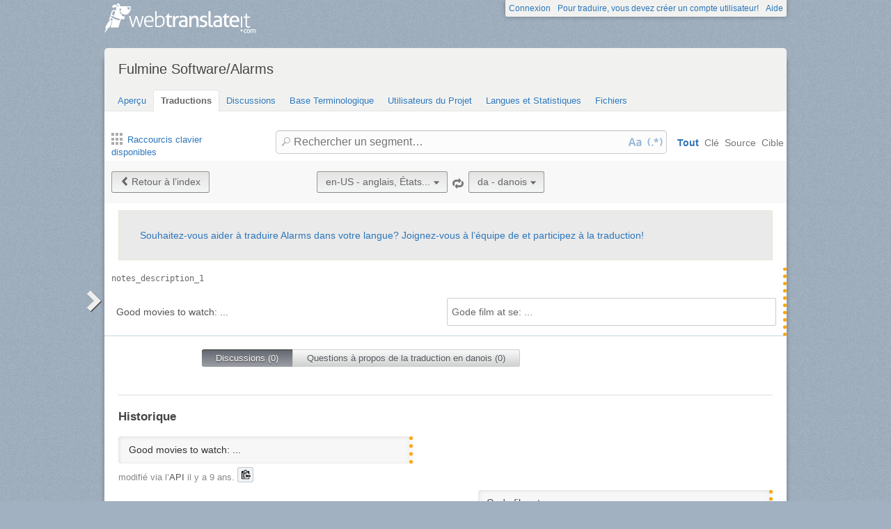

--- FILE ---
content_type: text/html; charset=utf-8
request_url: https://webtranslateit.com/fr/projects/15943-alarms/locales/en-US..da/strings/14117206
body_size: 6560
content:
<!DOCTYPE html>
<html lang="fr" xmlns="http://www.w3.org/1999/xhtml">
<head>
<title>
Details de notes_description_1, anglais, États-Unis vers danois · Fulmine Software/Alarms · WebTranslateIt
</title>
<meta charset="utf-8">
<meta name="twitter:card" value="summary">
<meta name="twitter:site" value="@webtranslateit">
<meta name="twitter:url" value="https://webtranslateit.com/fr/projects/15943-alarms/locales/en-US..da/strings/14117206">
<meta name="twitter:title" value="Fulmine Software/Alarms on WebTranslateIt.com">
<meta name="twitter:description" value="Translation project of Alarms app.

This app uses also texts located in Fulmine Tools Library translation project, so if you are not a member of this project, please request an invitation to join Fulmine Tools Library project too.

To get more information about translating my app and getting Pro ...">
<meta name="twitter:image" value="https://webtranslateit.com/rails/active_storage/representations/redirect/eyJfcmFpbHMiOnsiZGF0YSI6MjgwNywicHVyIjoiYmxvYl9pZCJ9fQ==--62d1cd40c9cc4e1a618a8a917c880327709f41db/eyJfcmFpbHMiOnsiZGF0YSI6eyJmb3JtYXQiOiJwbmciLCJyZXNpemVfdG9fbGltaXQiOlsyMDAsMjAwXX0sInB1ciI6InZhcmlhdGlvbiJ9fQ==--a10fd1737c332115b1dd2458d9cc7b54c1ef1f25/192.png">
<meta content="https://webtranslateit.com/fr/projects/15943-alarms/locales/en-US..da/strings/14117206" property="og:url">
<meta content="website" property="og:type">
<meta content="Fulmine Software/Alarms on WebTranslateIt.com" property="og:title">
<meta name="og:description" value="Translation project of Alarms app.

This app uses also texts located in Fulmine Tools Library translation project, so if you are not a member of this project, please request an invitation to join Fulmine Tools Library project too.

To get more information about translating my app and getting Pro ...">
<meta name="og:image" value="https://webtranslateit.com/rails/active_storage/representations/redirect/eyJfcmFpbHMiOnsiZGF0YSI6MjgwNywicHVyIjoiYmxvYl9pZCJ9fQ==--62d1cd40c9cc4e1a618a8a917c880327709f41db/eyJfcmFpbHMiOnsiZGF0YSI6eyJmb3JtYXQiOiJwbmciLCJyZXNpemVfdG9fbGltaXQiOlsyMDAsMjAwXX0sInB1ciI6InZhcmlhdGlvbiJ9fQ==--a10fd1737c332115b1dd2458d9cc7b54c1ef1f25/192.png">

<link href="/apple-touch-icon.png" rel="apple-touch-icon" sizes="180x180">
<link href="/favicon-32x32.png?asjaksj" rel="icon" sizes="32x32" type="image/png">
<link href="/favicon-16x16.png?sakjskaj" rel="icon" sizes="16x16" type="image/png">
<link href="/site.webmanifest" rel="manifest">
<link color="#2d5189" href="/safari-pinned-tab.svg" rel="mask-icon">
<meta content="#2b5797" name="msapplication-TileColor">
<meta content="#ffffff" name="theme-color">
<meta content="width=device-width, initial-scale=1.0" name="viewport">
<script async src="https://www.googletagmanager.com/gtag/js?id=G-LTS4K8QV1T"></script>
<link href="https://webtranslateit.com/blog.atom" rel="alternate" title="WebTranslateIt Blog" type="application/atom+xml">
<link href="https://webtranslateit.com/changelog.atom" rel="alternate" title="WebTranslateIt Changelog" type="application/atom+xml">
<link href="https://fonts.googleapis.com/css?family=Noto+Sans&amp;display=swap" rel="stylesheet">
<meta property="og:url" content="https://webtranslateit.com/fr/projects/15943-alarms/locales/en-US..da/strings/14117206" /><link href="https://webtranslateit.com/fr/projects/15943-alarms/locales/en-US..da/strings/14117206" rel="canonical" />
<link rel="stylesheet" href="/assets/application-968e401c01383c329f3097096f56ce0e7a1454906e8aa13ce9febf751ac0f71b.css" />
<script src="/assets/application-3bc2ab912b988e2f80b9d56cf574fb732372e07801b229ae4099cd77569bf19b.js"></script>
<meta name="csrf-param" content="authenticity_token" />
<meta name="csrf-token" content="imaB7qjWqD4EyS-arNmo9vSbt3Sr3fR3qFa6u5qrkBSydc4b7yR1nh4evt9h_wEk1ztRoqGWuci7kE3a0wlouQ" />
</head>
<body class="">
<noscript>
<div class="unsupported">
<a href="https://www.google.com/adsense/support/bin/answer.py?hl=en&amp;answer=12654">Javascript</a> est nécessaire pour utiliser ce site.
</div>
</noscript>
<div id="flash">
</div>

<div class="clear"></div>
<div id="action_header">
<a id="logo" href="https://webtranslateit.com/fr"><span>WebTranslateIt</span>
</a><ul>
<li class="help_link"><a href="https://webtranslateit.com/fr/help">Aide</a></li>
<li><a href="https://webtranslateit.com/fr/sign_up">Pour traduire, vous devez créer un compte utilisateur!</a></li>
<li><a href="https://webtranslateit.com/fr/sign_in">Connexion</a></li>
</ul>
</div>
<div class="clear"></div>

<div class="container home">
<div id="content">

<div id="page_heading">
<h1>Fulmine Software/Alarms</h1>
<div class="clear"></div>
<ul>
<li class="">
<a href="/fr/projects/15943-alarms">Aperçu</a>
</li>
<li class="active">
<a href="/fr/projects/15943-alarms/locales/.../strings">Traductions</a>
</li>
<li class="">
<a href="/fr/projects/15943-alarms/discussions">Discussions</a>
</li>
<li class="">
<a href="/fr/projects/15943-alarms/locales/.../terms">Base Terminologique</a>
</li>
<li class="">
<a href="/fr/projects/15943-alarms/people">Utilisateurs du Projet</a>
</li>
<li class="">
<a href="/fr/projects/15943-alarms/project_locales">Langues et Statistiques</a>
</li>
<li class="">
<a href="/fr/projects/15943-alarms/files">Fichiers</a>
</li>
</ul>
<div class="clear"></div>

</div>
<div class="help">
<div class="left">
<a class="link_keyboard_shortcuts" href="#"><span class="ss-icon"></span> Raccourcis clavier disponibles</a>
</div>
<div class="right">
<form id="search" action="/fr/projects/15943-alarms/locales/en-US..da/strings" accept-charset="UTF-8" method="get"><input id="regex" name="regex" type="hidden" value="false">
<input id="ignore_case" name="ignore_case" type="hidden" value="true">
<input id="search_object" name="object" type="hidden" value="">
<span class="ss-icon search-icon">🔎</span>
<input class="" id="search" name="s" placeholder="Rechercher un segment…" type="text" value="">
<div class="input-icons">
<a title="La sensibilité à la casse est désactivée. Cliquez pour lancer votre recherche en respectant la casse." href="#"><span class="input-icon icon-case-sensitive"></span>
</a><a title="La recherche Regex est désactivée. Cliquez pour lancer votre recherche avec une correspondance d’expression régulière." href="#"><span class="input-icon icon-regex"></span>
</a></div>
<div class="search_facets">
<a class="active default_facet" title="Recherche par noms de clé, texte source et texte cible" href="#">Tout</a>
<a class="key_facet" title="Rechercher par noms de clé" href="#">Clé</a>
<a class="source_facet" title="Rechercher dans le texte English, United States" href="#">Source</a>
<a class="target_facet" title="Rechercher dans le texte Danish" href="#">Cible</a>
</div>
</form></div>
</div>
<div class="clear"></div>
<div class="uibutton-toolbar">
<div class="uibutton-group">
<a class="uibutton icon prev" id="back_to" href="/fr/projects/15943-alarms/locales/en-US..da/strings?current_id=14117206">Retour à l’index</a>
</div>
<div class="uibutton-selector centered" id="language_switch">
<ul>
<li>
<a class="uibutton icon dropdown multidropdown" title="anglais, États-Unis" href="#">en-US - anglais, États...</a>
</li>
<li>
<ul id="source_locales" style="display: none;">
<li data-id="ar" data-type="source_locales"><a href="/projects/15943-alarms/locales/el..en-US/strings">ar - Arabic</a></li>
<li data-id="az" data-type="source_locales"><a href="/projects/15943-alarms/locales/el..en-US/strings">az - Azeri</a></li>
<li data-id="be" data-type="source_locales"><a href="/projects/15943-alarms/locales/el..en-US/strings">be - Belarusian</a></li>
<li data-id="bg" data-type="source_locales"><a href="/projects/15943-alarms/locales/el..en-US/strings">bg - Bulgarian</a></li>
<li data-id="ca" data-type="source_locales"><a href="/projects/15943-alarms/locales/el..en-US/strings">ca - Catalan</a></li>
<li data-id="cs" data-type="source_locales"><a href="/projects/15943-alarms/locales/el..en-US/strings">cs - Czech</a></li>
<li data-id="da" data-type="source_locales"><a href="/projects/15943-alarms/locales/el..en-US/strings">da - Danish</a></li>
<li data-id="de" data-type="source_locales"><a href="/projects/15943-alarms/locales/el..en-US/strings">de - German</a></li>
<li data-id="el" data-type="source_locales"><a href="/projects/15943-alarms/locales/el..en-US/strings">el - Greek</a></li>
<li data-id="en-US" data-type="source_locales"><a href="/projects/15943-alarms/locales/el..en-US/strings">en-US - English, United States</a></li>
<li data-id="es" data-type="source_locales"><a href="/projects/15943-alarms/locales/el..en-US/strings">es - Spanish</a></li>
<li data-id="et" data-type="source_locales"><a href="/projects/15943-alarms/locales/el..en-US/strings">et - Estonian</a></li>
<li data-id="fa" data-type="source_locales"><a href="/projects/15943-alarms/locales/el..en-US/strings">fa - Persian</a></li>
<li data-id="fi" data-type="source_locales"><a href="/projects/15943-alarms/locales/el..en-US/strings">fi - Finnish</a></li>
<li data-id="fr" data-type="source_locales"><a href="/projects/15943-alarms/locales/el..en-US/strings">fr - French</a></li>
<li data-id="gl" data-type="source_locales"><a href="/projects/15943-alarms/locales/el..en-US/strings">gl - Galician</a></li>
<li data-id="he" data-type="source_locales"><a href="/projects/15943-alarms/locales/el..en-US/strings">he - Hebrew</a></li>
<li data-id="hi" data-type="source_locales"><a href="/projects/15943-alarms/locales/el..en-US/strings">hi - Hindi</a></li>
<li data-id="hr" data-type="source_locales"><a href="/projects/15943-alarms/locales/el..en-US/strings">hr - Croatian</a></li>
<li data-id="hu" data-type="source_locales"><a href="/projects/15943-alarms/locales/el..en-US/strings">hu - Hungarian</a></li>
<li data-id="id" data-type="source_locales"><a href="/projects/15943-alarms/locales/el..en-US/strings">id - Indonesian</a></li>
<li data-id="it" data-type="source_locales"><a href="/projects/15943-alarms/locales/el..en-US/strings">it - Italian</a></li>
<li data-id="ja" data-type="source_locales"><a href="/projects/15943-alarms/locales/el..en-US/strings">ja - Japanese</a></li>
<li data-id="kab" data-type="source_locales"><a href="/projects/15943-alarms/locales/el..en-US/strings">kab - Kabyle</a></li>
<li data-id="ko" data-type="source_locales"><a href="/projects/15943-alarms/locales/el..en-US/strings">ko - Korean</a></li>
<li data-id="ku" data-type="source_locales"><a href="/projects/15943-alarms/locales/el..en-US/strings">ku - Kurdish</a></li>
<li data-id="lt" data-type="source_locales"><a href="/projects/15943-alarms/locales/el..en-US/strings">lt - Lithuanian</a></li>
<li data-id="lv" data-type="source_locales"><a href="/projects/15943-alarms/locales/el..en-US/strings">lv - Latvian</a></li>
<li data-id="mn" data-type="source_locales"><a href="/projects/15943-alarms/locales/el..en-US/strings">mn - Mongolian</a></li>
<li data-id="ms" data-type="source_locales"><a href="/projects/15943-alarms/locales/el..en-US/strings">ms - Malay</a></li>
<li data-id="nb" data-type="source_locales"><a href="/projects/15943-alarms/locales/el..en-US/strings">nb - Norwegian Bokmål</a></li>
<li data-id="nl" data-type="source_locales"><a href="/projects/15943-alarms/locales/el..en-US/strings">nl - Dutch</a></li>
<li data-id="pl" data-type="source_locales"><a href="/projects/15943-alarms/locales/el..en-US/strings">pl - Polish</a></li>
<li data-id="pt" data-type="source_locales"><a href="/projects/15943-alarms/locales/el..en-US/strings">pt - Portuguese</a></li>
<li data-id="pt-BR" data-type="source_locales"><a href="/projects/15943-alarms/locales/el..en-US/strings">pt-BR - Portuguese, Brazil</a></li>
<li data-id="ro" data-type="source_locales"><a href="/projects/15943-alarms/locales/el..en-US/strings">ro - Romanian</a></li>
<li data-id="ru" data-type="source_locales"><a href="/projects/15943-alarms/locales/el..en-US/strings">ru - Russian</a></li>
<li data-id="sk" data-type="source_locales"><a href="/projects/15943-alarms/locales/el..en-US/strings">sk - Slovak</a></li>
<li data-id="sl" data-type="source_locales"><a href="/projects/15943-alarms/locales/el..en-US/strings">sl - Slovenian</a></li>
<li data-id="sq" data-type="source_locales"><a href="/projects/15943-alarms/locales/el..en-US/strings">sq - Albanian</a></li>
<li data-id="sr-Cyrl" data-type="source_locales"><a href="/projects/15943-alarms/locales/el..en-US/strings">sr-Cyrl - Serbian (Cyrillic)</a></li>
<li data-id="sr-Latn" data-type="source_locales"><a href="/projects/15943-alarms/locales/el..en-US/strings">sr-Latn - Serbian (Latin)</a></li>
<li data-id="sv" data-type="source_locales"><a href="/projects/15943-alarms/locales/el..en-US/strings">sv - Swedish</a></li>
<li data-id="th" data-type="source_locales"><a href="/projects/15943-alarms/locales/el..en-US/strings">th - Thai</a></li>
<li data-id="tr" data-type="source_locales"><a href="/projects/15943-alarms/locales/el..en-US/strings">tr - Turkish</a></li>
<li data-id="uk" data-type="source_locales"><a href="/projects/15943-alarms/locales/el..en-US/strings">uk - Ukrainian</a></li>
<li data-id="vi" data-type="source_locales"><a href="/projects/15943-alarms/locales/el..en-US/strings">vi - Vietnamese</a></li>
<li data-id="zh-Hans" data-type="source_locales"><a href="/projects/15943-alarms/locales/el..en-US/strings">zh-Hans - Chinese (Simplified Han)</a></li>
<li data-id="zh-Hant" data-type="source_locales"><a href="/projects/15943-alarms/locales/el..en-US/strings">zh-Hant - Chinese (Traditional Han)</a></li>
</ul>
</li>
</ul>
</div>

<span class="ss-icon switch"><a title="Inverser la langue source avec la langue cible" href="/fr/projects/15943-alarms/locales/da..en-US/strings/14117206">🔁</a></span>
<div class="uibutton-selector spaced">
<ul>
<li>
<a class="uibutton icon dropdown multidropdown" title="danois" id="bacon" href="#">da - danois</a>
</li>
<li>
<ul id="target_locales" style="display: none;">
<li data-id="zh-Hans" data-type="target_locales"><a href="/projects/15943-alarms/locales/el..en-US/strings">zh-Hans - Chinese (Simplified Han)</a></li>
<li data-id="he" data-type="target_locales"><a href="/projects/15943-alarms/locales/el..en-US/strings">he - Hebrew</a></li>
<li data-id="zh-Hant" data-type="target_locales"><a href="/projects/15943-alarms/locales/el..en-US/strings">zh-Hant - Chinese (Traditional Han)</a></li>
<li data-id="nb" data-type="target_locales"><a href="/projects/15943-alarms/locales/el..en-US/strings">nb - Norwegian Bokmål</a></li>
<li data-id="el" data-type="target_locales"><a href="/projects/15943-alarms/locales/el..en-US/strings">el - Greek</a></li>
<li data-id="mn" data-type="target_locales"><a href="/projects/15943-alarms/locales/el..en-US/strings">mn - Mongolian</a></li>
<li data-id="ko" data-type="target_locales"><a href="/projects/15943-alarms/locales/el..en-US/strings">ko - Korean</a></li>
<li data-id="id" data-type="target_locales"><a href="/projects/15943-alarms/locales/el..en-US/strings">id - Indonesian</a></li>
<li data-id="sk" data-type="target_locales"><a href="/projects/15943-alarms/locales/el..en-US/strings">sk - Slovak</a></li>
<li data-id="vi" data-type="target_locales"><a href="/projects/15943-alarms/locales/el..en-US/strings">vi - Vietnamese</a></li>
<li data-id="ja" data-type="target_locales"><a href="/projects/15943-alarms/locales/el..en-US/strings">ja - Japanese</a></li>
<li data-id="ca" data-type="target_locales"><a href="/projects/15943-alarms/locales/el..en-US/strings">ca - Catalan</a></li>
<li data-id="sr-Latn" data-type="target_locales"><a href="/projects/15943-alarms/locales/el..en-US/strings">sr-Latn - Serbian (Latin)</a></li>
<li data-id="bg" data-type="target_locales"><a href="/projects/15943-alarms/locales/el..en-US/strings">bg - Bulgarian</a></li>
<li data-id="ms" data-type="target_locales"><a href="/projects/15943-alarms/locales/el..en-US/strings">ms - Malay</a></li>
<li data-id="et" data-type="target_locales"><a href="/projects/15943-alarms/locales/el..en-US/strings">et - Estonian</a></li>
<li data-id="fr" data-type="target_locales"><a href="/projects/15943-alarms/locales/el..en-US/strings">fr - French</a></li>
<li data-id="hi" data-type="target_locales"><a href="/projects/15943-alarms/locales/el..en-US/strings">hi - Hindi</a></li>
<li data-id="uk" data-type="target_locales"><a href="/projects/15943-alarms/locales/el..en-US/strings">uk - Ukrainian</a></li>
<li data-id="lt" data-type="target_locales"><a href="/projects/15943-alarms/locales/el..en-US/strings">lt - Lithuanian</a></li>
<li data-id="lv" data-type="target_locales"><a href="/projects/15943-alarms/locales/el..en-US/strings">lv - Latvian</a></li>
<li data-id="sr-Cyrl" data-type="target_locales"><a href="/projects/15943-alarms/locales/el..en-US/strings">sr-Cyrl - Serbian (Cyrillic)</a></li>
<li data-id="tr" data-type="target_locales"><a href="/projects/15943-alarms/locales/el..en-US/strings">tr - Turkish</a></li>
<li data-id="sq" data-type="target_locales"><a href="/projects/15943-alarms/locales/el..en-US/strings">sq - Albanian</a></li>
<li data-id="kab" data-type="target_locales"><a href="/projects/15943-alarms/locales/el..en-US/strings">kab - Kabyle</a></li>
<li data-id="th" data-type="target_locales"><a href="/projects/15943-alarms/locales/el..en-US/strings">th - Thai</a></li>
<li data-id="fa" data-type="target_locales"><a href="/projects/15943-alarms/locales/el..en-US/strings">fa - Persian</a></li>
<li data-id="az" data-type="target_locales"><a href="/projects/15943-alarms/locales/el..en-US/strings">az - Azeri</a></li>
<li data-id="hu" data-type="target_locales"><a href="/projects/15943-alarms/locales/el..en-US/strings">hu - Hungarian</a></li>
<li data-id="it" data-type="target_locales"><a href="/projects/15943-alarms/locales/el..en-US/strings">it - Italian</a></li>
<li data-id="cs" data-type="target_locales"><a href="/projects/15943-alarms/locales/el..en-US/strings">cs - Czech</a></li>
<li data-id="ku" data-type="target_locales"><a href="/projects/15943-alarms/locales/el..en-US/strings">ku - Kurdish</a></li>
<li data-id="da" data-type="target_locales"><a href="/projects/15943-alarms/locales/el..en-US/strings">da - Danish</a></li>
<li data-id="fi" data-type="target_locales"><a href="/projects/15943-alarms/locales/el..en-US/strings">fi - Finnish</a></li>
<li data-id="ar" data-type="target_locales"><a href="/projects/15943-alarms/locales/el..en-US/strings">ar - Arabic</a></li>
<li data-id="nl" data-type="target_locales"><a href="/projects/15943-alarms/locales/el..en-US/strings">nl - Dutch</a></li>
<li data-id="sl" data-type="target_locales"><a href="/projects/15943-alarms/locales/el..en-US/strings">sl - Slovenian</a></li>
<li data-id="pt-BR" data-type="target_locales"><a href="/projects/15943-alarms/locales/el..en-US/strings">pt-BR - Portuguese, Brazil</a></li>
<li data-id="be" data-type="target_locales"><a href="/projects/15943-alarms/locales/el..en-US/strings">be - Belarusian</a></li>
<li data-id="gl" data-type="target_locales"><a href="/projects/15943-alarms/locales/el..en-US/strings">gl - Galician</a></li>
<li data-id="ro" data-type="target_locales"><a href="/projects/15943-alarms/locales/el..en-US/strings">ro - Romanian</a></li>
<li data-id="de" data-type="target_locales"><a href="/projects/15943-alarms/locales/el..en-US/strings">de - German</a></li>
<li data-id="sv" data-type="target_locales"><a href="/projects/15943-alarms/locales/el..en-US/strings">sv - Swedish</a></li>
<li data-id="hr" data-type="target_locales"><a href="/projects/15943-alarms/locales/el..en-US/strings">hr - Croatian</a></li>
<li data-id="pt" data-type="target_locales"><a href="/projects/15943-alarms/locales/el..en-US/strings">pt - Portuguese</a></li>
<li data-id="pl" data-type="target_locales"><a href="/projects/15943-alarms/locales/el..en-US/strings">pl - Polish</a></li>
<li data-id="en-US" data-type="target_locales"><a href="/projects/15943-alarms/locales/el..en-US/strings">en-US - English, United States</a></li>
<li data-id="es" data-type="target_locales"><a href="/projects/15943-alarms/locales/el..en-US/strings">es - Spanish</a></li>
<li data-id="ru" data-type="target_locales"><a href="/projects/15943-alarms/locales/el..en-US/strings">ru - Russian</a></li>
</ul>
</li>
</ul>
</div>

<div class="clear"></div>
</div>
<div class="important">
<a href="/fr/projects/15943-alarms/invitation_request">Souhaitez-vous aider à traduire Alarms dans votre langue? Joignez-vous à l’équipe de et participez à la traduction!</a>
</div>
<ul class="string_log" id="string_index">
<li class="string status_unproofread" id="14117206">
<div class="tools">
<div class="string_key">
<a title="notes_description_1" href="/fr/projects/15943-alarms/locales/en-US..da/strings/14117206">notes_description_1</a>
</div>
<div class="clear"></div>
<div class="developer_comment">

</div>
<div class="labels">
</div>
<div class="clear"></div>
</div>

<div class="string_source" dir="ltr">
<span class="trans"><span class="raw">Good movies to watch: ...</span><p><dfn>Good</dfn> <dfn>movies</dfn> <dfn>to</dfn> <dfn>watch</dfn>: ...</p></span>
</div>
<div class="string_target">
<div class="hover_me" dir="ltr" title="Éditer cette traduction">
<span class="trans"><dfn>Gode</dfn> <dfn>film</dfn> <dfn>at</dfn> <dfn>se</dfn>: ...</span>
</div>
</div>
<div class="clear"></div>
<script>
  isManager = false
</script>
<script>
  verify_url = "/fr/projects/15943-alarms/locales/en-US..da/strings/14117206/manager_options?status=to_verify";
</script>
</li>

</ul>
<div class="clear"></div>
<div class="choice">
<ul>
<li class="first" id="global">
<a class="active show_string_key_discussions" href="#">Discussions (0)</a>
</li>
<li class="last" id="local">
<a class=" show_string_translation_discussions" href="#">Questions à propos de la traduction en danois (0)</a>
</li>
<div class="clear"></div>
</ul>
<div class="clear"></div>
</div>
<div class="clear"></div>
<div class="comment_feed" id="commentlist" style="">

<p></p>
</div>
<div class="clear"></div>
<div class="comment_feed" id="comment_for_locale" style="display: none">

<p></p>
</div>
<hr>
<h3>Historique</h3>
<ol id="history">
<li class="source">
<div class="string status_unproofread" dir="ltr" title="Cliquez pour basculer entre l’affichage texte/diff">
<span class="raw">Good movies to watch: ...</span>
<div class="text">
<span class="raw">Good movies to watch: ...</span><p><dfn>Good</dfn> <dfn>movies</dfn> <dfn>to</dfn> <dfn>watch</dfn>: ...</p>
</div>
<div class="diff" data-current-text="Good movies to watch: ..." data-no-previous data-previous-text="" style="display: none"></div>
</div>
<div class="author">
modifié via l’<strong>API</strong> <time datetime="2017-04-25T12:48:44Z">mardi 25 avril 2017 12:48:44 UTC</time>.
<div class="copy-to-clipboard with-icon" data-clipboard-text="Good movies to watch: ..." title="Copier dans le presse-papier">
<img alt="Copier dans le presse-papier" src="/assets/clippy.svg">
</div>

</div>
</li>
<li class="target">
<div class="string status_unproofread" dir="ltr" title="Cliquez pour basculer entre l’affichage texte/diff">
<span class="raw">Gode film at se: ...</span>
<div class="text">
<dfn>Gode</dfn> <dfn>film</dfn> <dfn>at</dfn> <dfn>se</dfn>: ...
</div>
<div class="diff" data-current-text="Gode film at se: ..." data-no-previous data-previous-text="" style="display: none"></div>
</div>
<div class="author">
modifié via l’<strong>API</strong> <time datetime="2017-04-25T13:16:57Z">mardi 25 avril 2017 13:16:57 UTC</time>.
<div class="copy-to-clipboard with-icon" data-clipboard-text="Gode film at se: ..." title="Copier dans le presse-papier">
<img alt="Copier dans le presse-papier" src="/assets/clippy.svg">
</div>

</div>
</li>

</ol>
<div class="clear"></div>


<div id="footer">
<div class="content">
<ul class="links">
<li class="topic">Découvrez</li>
<li><a href="https://webtranslateit.com/fr/tour/management_tools">Fonctionnalités</a></li>
<li><a href="https://webtranslateit.com/fr/plans">Forfaits</a></li>
<li><a href="https://webtranslateit.com/fr/tour/development_tools">Outils</a></li>
<li><a href="/docs/api">API</a></li>
<li><a href="https://webtranslateit.com/fr/projects/public">Projets publics</a></li>
</ul>
<ul class="links">
<li class="topic">À propos</li>
<li><a href="https://webtranslateit.com/fr/about">À propos</a></li>
<li><a href="https://webtranslateit.com/fr/team">Équipe</a></li>
<li><a href="https://webtranslateit.com/fr/press">Presse</a></li>
</ul>
<ul class="links">
<li class="topic">Aide</li>
<li><a href="/docs/faq">FAQ</a></li>
<li><a href="https://webtranslateit.com/docs">Documentation</a></li>
<li><a href="https://webtranslateit.appsignal-status.com">Disponibilité du site</a></li>
<li><a href="https://webtranslateit.com/fr/support">Assistance</a></li>
</ul>
<ul class="links">
<li class="topic">Langues</li>
<li><a hreflang="en" rel="alternate" href="/projects/15943-alarms/locales/en-US..da/strings/14117206">English</a></li>
<li><a hreflang="fr" rel="alternate" href="/fr/projects/15943-alarms/locales/en-US..da/strings/14117206">Français</a></li>
</ul>
<ul class="links">
<li class="topic">Nous suivre</li>
<li><a href="/blog">Blog</a></li>
<li><a href="https://webtranslateit.com/changelog">Changelog</a></li>
<li><a target="blank" href="https://twitter.com/webtranslateit">Twitter</a></li>
<li><a target="blank" href="https://www.facebook.com/webtranslateit">Facebook</a></li>
<li><a href="https://webtranslateit.com/fr/newsletter">Newsletter</a></li>
</ul>
<div class="clear"></div>
</div>
</div>
<div id="legal">
<div class="content">
© 2009-2025 WebTranslateIt Software S.L. Tous droits réservés.
<a href="https://webtranslateit.com/fr/tos">Termes d’utilisation</a>
·
<a href="https://webtranslateit.com/fr/privacy">Politique de confidentialité</a>
·
<a href="https://webtranslateit.com/fr/security">Politique de sécurité</a>
<div class="clear"></div>
</div>
</div>


</div>
</div>
<script>
  jQuery.timeago.settings.strings = {"prefixAgo":"il y a ","prefixFromNow":"d’ici ","suffixAgo":null,"suffixFromNow":"à partir de maintenant","inPast":"très bientôt","seconds":"moins d’une minute","minute":"une minute","minutes":"%d minutes","hour":"une heure","hours":"%d heures","day":"un jour","days":"%d jours","month":"un mois","months":"%d mois","year":"un an","years":"%d ans","wordSeparator":""};
  window.I18n = {"locale":{"save_failure":"Impossible d'ajouter la langue."},"batch_operations":{"abort_failure":"Échec de l'annulation de l'opération en batch.","destructive_warning":"⚠️ Attention : Vous êtes sur le point d'exécuter « %{task_name} » sur %{count} segments.\n\nCette opération risque d'écraser des traductions existantes car vous n'avez pas filtré par statut (par exemple, uniquement les segments non traduits).","destructive_confirm":"Êtes-vous sûr de vouloir continuer ?"},"teams":{"assign_project_failure":"Impossible d'assigner le projet à cette équipe.","assign_project_success":"Équipe assignée au projet."},"projects":{"archive_failure":"Impossible d’archiver le projet"},"common":{"loading":"Chargement…","done":"Terminé","copied":"Copié !","are_you_sure_you_want_to_add_locales":"Êtes-vous sûr de vouloir ajouter ces langues?","add_user":"Inviter l'utilisateur","saved":"Enregistré.","invite":"Inviter ","char_count_explain":"Longueur du segment: original/traduit","max_length":"long. maxi: "},"discussion":{"created":"Discussion créée.","failure":"Erreur lors de la création de la discussion.","confirm":"Êtes-vous certain de que vouloir sélectionner tout le monde ? Ceci enverra une notification par e-mail à ","confirm_end":" personnes."},"comments":{"created":"Commentaire enregistré.","failure":"Impossible d'enregistrer le commentaire."},"subscription":{"saved":"Préférence de notification enregistrée.","failure":"Erreur lors de la sauvegarde de votre préférence de notification."},"tm_setting":{"saved":"Préférence des résultats de MT enregistrée.","failure":"Erreur lors de l’enregistrement de la préférence de résultat de MT."},"autosave":{"saved":"Préférence AutoSave enregistrée.","failure":"Impossible d'enregistrer la préférence AutoSave."},"terms":{"delete_failure":"Nous avons rencontré un problème lors de la suppression de votre terme.","save_failure":"Nous avons rencontré un problème lors de l’enregistrement de votre terme.","vote_failure":"Nous avons rencontré un problème lors de la sauvegarde du vote."},"translation":{"failed_to_save":"Impossible d'enregistrer le statut.","locale_not_found":"La langue dans laquelle vous traduisez a été déplacée, renommée ou supprimée du projet. Pour résoudre cette erreur, cliquez sur l’onglet « Aperçu » puis revenez sur l’interface de traduction. Contactez votre manager si le problème persiste.","source_copied_to_target":"Source copiée vers la cible.","saving":"Enregistrement…","unknown_error":"Une erreur inconnue est survenue. L’assistance technique a été contactée.","error":"Erreur lors du chargement des options.","loading_options":"Chargement des options…","error_loading_options":"Erreur lors du chargement du segment.","loading_segment":"Chargement du segment…","discard":"La traduction que vous avez saisie n’est pas enregistrée et sera perdue. Êtes-vous sûr de bien vouloir continuer?","unproofreading":"Marquer comme non relu…","proofreading":"Marquer comme relu…","proofread":"Relu.","unproofread":"Non relu.","verified":"Vérifié.","unverified":"Non vérifié.","dev_comment_saved":"Instruction enregistrée.","to_verify_string_confirm":"Êtes-vous sûr de bien vouloir marquer cette traduction comme « à vérifier » ?","cant_edit":"Erreur lors de l’enregistrement du segment : ","error_saving_label":"Erreur lors de l’enregistrement du label.","label_saved":"Label enregistré.","label_removed":"Label supprimé.","label_remove_failure":"Échec lors de la suppression du label.","dictionary_failure":"Erreur lors de la recherche du mot.","cant_add":"Erreur lors de l’ajout du segment : ","key_ends_with_space":"Le nom de la clé entrée se termine par un espace. Êtes-vous certain de bien vouloir ajouter cette clé?","key_starts_with_space":"Le nom de clé saisi commence par un espace. Êtes-vous sûr de vouloir ajouter un segment avec cette clé&nbsp;?","exit":"Certaines traductions n'ont pas été enregistrées."},"user":{"mail_blank_error":"L'adresse e-mail ne peut pas être vide.","mail_invalid_error":"Cela ne ressemble pas à une adresse e-mail valide.","mail_valid":"Correct"}}
  
  window.dataLayer = window.dataLayer || []
  function gtag(){dataLayer.push(arguments)}
  gtag('js', new Date())
  gtag('config', 'G-LTS4K8QV1T')
</script>
</body>
</html>


--- FILE ---
content_type: text/css
request_url: https://webtranslateit.com/assets/application-968e401c01383c329f3097096f56ce0e7a1454906e8aa13ce9febf751ac0f71b.css
body_size: 37733
content:
/*
 * Application pages CSS
































*/
/* -----------------------------------------------------------------------

 Blueprint CSS Framework 0.9
 http://blueprintcss.org

   * Copyright (c) 2007-Present. See LICENSE for more info.
   * See README for instructions on how to use Blueprint.
   * For credits and origins, see AUTHORS.
   * This is a compressed file. See the sources in the 'src' directory.

----------------------------------------------------------------------- */

/* reset.css */
html, body, div, span, object, iframe, h1, h2, h3, h4, h5, h6, p, blockquote, pre, a, abbr, acronym, address, code, del, dfn, em, img, q, dl, dt, dd, ol, ul, li, fieldset, form, label, legend, table, caption, tbody, tfoot, thead, tr, th, td {margin:0;padding:0;border:0;font-weight:inherit;font-style:inherit;font-size:100%;font-family:inherit;vertical-align:baseline;}
body {line-height:1.5;}
table {border-collapse:separate;border-spacing:0;}
caption, th, td {text-align:left;font-weight:normal;}
table, td, th {vertical-align:middle;}
blockquote:before, blockquote:after, q:before, q:after {content:"";}
blockquote, q {quotes:"" "";}
a img {border:none; }
img { -ms-interpolation-mode:bicubic; }

hr {background:#ddd;color:#ddd;clear:both;float:none;width:100%;height:.1em;margin:0 0 1.45em;border:none;}
hr.space {background:#fff;color:#fff;}
.clearfix:after {content:"\0020";display:block;height:0;clear:both;visibility:hidden;overflow:hidden;}
.clearfix {display:block;}
.clear {clear:both;}

/* forms.css */
label {font-weight:bold;}
fieldset {padding:1.4em;margin:0 0 1.5em 0;border:1px solid #ccc;}
legend {font-weight:bold;font-size:1.2em;}
input[type=text], input[type=password], input.text, input.title, textarea, select {background-color:#fff;border:1px solid #bbb;}
input[type=text]:focus, input[type=password]:focus, input.text:focus, input.title:focus, textarea:focus, select:focus {border-color:#666;}
input[type=text], input[type=password], input.text, input.title, textarea, select {margin:2px 0;}
input.text, input.title {width:300px;padding:5px;}
input.title {font-size:1.5em;}
textarea {width:390px;height:250px;padding:5px;}
input[type=checkbox], input[type=radio], input.checkbox, input.radio {position:relative;top:.25em;}
form.inline {line-height:3;}
.inline p {margin-bottom:0;}
/* ------------------------------------------
CSS3 FACEBOOK-STYLE BUTTONS (Nicolas Gallagher)
Licensed under Unlicense
http://github.com/necolas/css3-facebook-buttons
------------------------------------------ */

/* Button */
.uibutton {
  z-index: 1;
  overflow: visible;
  display: inline-block;
  padding: 5px 12px;
  border: 1px solid #999;
  border-bottom-color: #888;
  margin: 0;
  text-decoration: none;
  text-align: center;
  white-space: nowrap;
  cursor: pointer;
  font-weight: 500;
  color: #666;
  background-color: #eee;
  background-image: linear-gradient(to top, #f5f6f6, #e4e4e3);
  border-radius: 3px;
  font-size: 13px;
  font-family: "Helvetica Neue", Arial, sans-serif;
}

input.uibutton,
button.uibutton {
  font-size: 14px;
  padding: 6px 12px;
}

.uibutton-toolbar.filters .uibutton-selector {
  margin-right: 5px;
  margin-bottom: 10px;
}

.uibutton.rounded_right {
  border-top-right-radius: 3px !important;
  border-bottom-right-radius: 3px !important;
}

.uibutton:hover {
  text-decoration: none !important;
}

.uibutton:hover,
.uibutton:focus,
.uibutton:active,
.uibutton.active {
  border-color: #777 #777 #666;
}

.uibutton:active,
.uibutton.active {
  border-color: #aaa;
  background: #ddd;
  filter: none;
  box-shadow: none;
}

.uibutton a,
a.uibutton {
  color: #666;
  font-size: 14px;
}

.uibutton.active {
  border-color: #888;
  background: #ddd;
  filter: none;
  box-shadow: none;
}

.uibutton a:hover {
  text-decoration: none;
}

/* Icons */
.uibutton.icon span.ss-icon {
  position: relative;
  bottom: -2px;
  color: #686868;
  font-size: 12px;
  margin-right: 3px;
}

.uibutton.icon::before {
  content: "";
  position: relative;
  top: 3px;
  float: left;
  width: 10px;
  height: 12px;
  margin: 0 0.5em 0 0;
  font-family: SSStandard;
  font-style: normal;
  font-size: 12px;
  font-weight: 400;
  text-decoration: none;
  text-rendering: optimizelegibility;
  white-space: nowrap;
  font-variant-ligatures: common-ligatures;
  color: #686868;
}

.uibutton.icon.edit::before {
  content: "\270E";
}

.uibutton.icon.alert::before, .uibutton.icon.warning::before {
  content: "\26A0";
  font-size: 15px;
  margin: -2px 10px 0 2px;
}

.uibutton.icon.batch::before {
  content: "\2699";
  font-size: 12px;
}

.uibutton.icon.add::before {
  content: "\002B";
  top: 4px;
}

.uibutton.icon.add.right::before {
  float: right;
  content: "\002B";
  margin: -1px -2px 0 6px;
}

.uibutton.icon.team::before {
  content: "\1F465";
  font-size: 16px;
  margin: -0.25em 0.6em 0 0.2em;
}

.uibutton.icon.secure::before {
  content: "\1F512";
}

.uibutton.icon.prev::before {
  content: "\25C5";
}

.uibutton.icon.next::before {
  float: right;
  margin: 0 -0.25em 0 0.5em;
  content: "\25B9";
}

.uibutton.icon.dropdown::before {
  float: right;
  margin: 0 -0.25em 0 0.5em;
  content: "\25BE";
  font-size: 8px;
  top: 6px;
}

.uibutton-selector.large .uibutton.icon.dropdown::before {
  font-size: 9px;
}

.uibutton.icon.file::before {
  content: "\1F4C4";
}

.uibutton.icon.download::before {
  content: "\EB00";
}

.uibutton.icon.delete::before {
  content: "\E0D0";
}

.uibutton.icon.remove::before {
  content: "\2421";
}

.uibutton.icon.tick::before {
  content: "\2713";
}

.uibutton.icon.filter::before {
  content: "\E9B0";
}

.uibutton.icon.restart::before {
  content: "\21BA";
}

.uibutton.special.icon.dropdown::before {
  color: #fff;
}

/* Large UI button */
.uibutton.large {
  font-size: 13px;
}

/* Submit, etc */
.uibutton.confirm {
  border-color: #29447e #29447e #1a356e;
  color: #fff;
  background-color: #5b74a8;
  background-image: linear-gradient(to top, #637bad, #5872a7);
}

.uibutton.confirm:active {
  border-color: #29447e;
  background: #4f6aa3;
  filter: none;
  box-shadow: none;
}

/* Special */
.uibutton.special {
  border-color: #3b6e22 #3b6e22 #2c5115;
  color: #fff;
  background-color: #69a74e;
  background-image: linear-gradient(to top, #75ae5c, #67a54b);
}

.uibutton.special.narrow {
  border-left: none;
  margin-left: -4px;
  width: 10px;
  height: 19px;
}

.uibutton.special:active {
  border-color: #3b6e22;
  background: #609946;
  filter: none;
  box-shadow: none;
}

/* Button groups */
.uibutton-group {
  display: inline-block;
  list-style: none;
  padding: 0;
  margin: 0;
}

.uibutton-selector ul li > .uibutton,
.uibutton-group > .uibutton {
  border-radius: 0;
}

.uibutton-selector ul li > .uibutton:first-child,
.uibutton-group > .uibutton:first-child {
  border-top-left-radius: 3px;
  border-bottom-left-radius: 3px;
}

.uibutton-selector ul li > .uibutton:last-child,
.uibutton-group > .uibutton:last-child {
  border-top-right-radius: 3px;
  border-bottom-right-radius: 3px;
}

.uibutton-group.right {
  float: right;
}

.uibutton-group.spaced {
  margin-right: 30px;
}

.uibutton + .uibutton,
.uibutton + .uibutton-group,
.uibutton-group + .uibutton,
.uibutton-group + .uibutton-group {
  margin-left: 3px;
}

.uibutton-group li {
  float: left;
  padding: 0;
  margin: 0;
}

.uibutton-group .uibutton {
  float: left;
  margin-left: -1px;
}

.uibutton-group .uibutton:hover,
.uibutton-group .uibutton:focus,
.uibutton-group .uibutton:active {
  z-index: 2;
}

.uibutton-group > .uibutton:first-child,
.uibutton-group li:first-child .uibutton {
  margin-left: 0;
}

/* Button toolbar */
.uibutton-toolbar {
  padding: 15px 10px;
  margin-bottom: 10px;
  margin-left: -20px;
  margin-right: -20px;
  background: #f8f8f8;
}

.large_facebox .uibutton-toolbar {
  margin-left: 0;
  margin-right: 0;
}

.uibutton-toolbar .uibutton,
.uibutton-toolbar .uibutton-group {
  vertical-align: bottom;
}

.uibutton-toolbar + .uibutton-toolbar {
  border-top: none;
  margin-top: -10px;
}

/* Select buttons */
.uibutton-selector {
  display: inline-block;
}

.uibutton-selector.spaced_left {
  margin-left: 20px;
}

.uibutton-selector.large ul li a {
  font-size: 14px;
  font-family: "Helvetica Neue", Helvetica, Arial, sans-serif;
}

.uibutton-selector.marged {
  margin-left: 95px;
}

.uibutton-selector.centered {
  margin-left: 150px;
}

#main .uibutton-selector.centered {
  margin-left: 0;
}

#main .uibutton-selector.centered.marged {
  margin-left: 95px !important;
}

.uibutton-selector ul {
  list-style: none;
}

.uibutton-selector ul li a em {
  text-shadow: #fff 0 1px 0;
  color: #888;
}

.uibutton-selector ul li ul {
  position: absolute;
  min-width: 180px;
  background: #f8f8f8;
  border: 1px solid #ccc;
  max-height: 275px;
  overflow: auto;
  z-index: 20;
  border-radius: 3px;
  box-shadow: 2px 2px 10px #888;
}

.uibutton-selector ul li ul li {
  list-style-type: none;
  margin: 0;
  border-top: 1px solid #e2e2e2;
  display: block;
  clear: left;
  font-weight: 700;
  font-size: 13px;
  white-space: nowrap;
}

.uibutton-selector ul li ul li::before {
  content: "✓";
  font-family: SSStandard;
  float: left;
  margin: 5px 5px 3px;
  color: #f8f8f8;
}

.uibutton-selector ul li ul li:first-child {
  border-top: none;
}

.uibutton-selector ul li ul li a,
.uibutton-selector ul li ul li strong {
  display: block;
  padding: 4px 30px 4px 5px;
}

.uibutton-selector.large ul li ul li a,
.uibutton-selector.large ul li ul li strong {
  font-size: 13px;
}

.uibutton-selector ul li ul li:hover {
  background-color: #3072b3;
}

.uibutton-selector ul li ul li:hover a {
  text-decoration: none;
  color: #fff;
}

.uibutton-selector ul li ul li.selected::before {
  color: #555;
}

.uibutton-selector ul li ul li:hover::before,
.uibutton-selector ul li ul li.selected:hover a {
  color: #fff;
}

.uibutton-selector ul li ul li.selected a {
  color: #555;
}

.uibutton-selector ul li ul li a.delete {
  display: inline;
  float: right;
  position: relative;
  right: 0;
  top: -23px;
  padding: 3px 15px 4px;
  font-size: 12px;
  width: 10px;
  color: red;
}

.uibutton-selector ul li ul li a.delete:hover {
  background: red;
  color: #fff;
}

/* Choice button */
.choice {
  margin: 20px auto;
  width: 700px;
}

.choice p {
  float: left;
  color: #4f5459;
  padding-right: 20px;
  line-height: 24px;
  font-size: 16px;
  margin: 0 !important;
}

.choice li {
  display: inline;
}

.choice li a {
  float: left;
  line-height: 24px;
  padding: 0 20px;
  color: #4f5459;
  text-decoration: none;
  text-shadow: 0 1px 1px #fff;
  background-color: #eaeaea;
  background-image: linear-gradient(to top, #cecfcf, #fafafa);
  box-shadow: 0 -1px 0 #ccc;
  border-left: 1px solid #ccc;
  border-right: 1px solid #ccc;
}

.choice li.first a {
  border-top-left-radius: 3px;
  border-bottom-left-radius: 3px;
}

.choice li.last a {
  border-top-right-radius: 3px;
  border-bottom-right-radius: 3px;
}

.choice li a.active,
.choice li a:active {
  background-color: #72777f;
  color: #fff;
  box-shadow: 0 -1px 0 #333;
  text-shadow: 0 1px 1px #333;
  text-decoration: none;
  background-image: linear-gradient(to top, #9c9fa6, #63676f);
  border: none;
}

.large_facebox#confirm {
  height: 150px;
  margin: -10px;
  background: #efefef;
  width: 450px;
}

#confirm .buttons {
  display: inline-block;
  margin-top: -20px;
  margin-right: 30px;
}

#confirm .confirm {
  padding: 20px;
}

#confirm .buttons button {
  min-width: 60px;
  margin-right: 5px;
  font-size: 16px !important;
}

#confirm .alert {
  margin: 15px 30px;
  font-size: 50px;
  color: #eb9a23;
  float: left;
}

#confirm p {
  font-size: 14px;
  float: left;
  display: inline-block;
  margin-top: 20px;
  width: 280px;
}

.empty-trash {
  position: relative;
  bottom: 8px;
  left: 120px;
  margin: 0;
}

/* sidebar in the same style */

.sidebar-group {
  background: #fff;
  width: 190px;

  /*  top: -20px; */
  float: left;
  margin-top: 6px;
  margin-left: -6px;
}

.sidebar-group label {
  font-weight: normal;
  font-size: 12px;
  display: inline;
}

.sidebar-group .element {
  clear: left;
  border-bottom: 1px solid #ccc;
  padding: 7px 0;
}

.sidebar-group .element:hover {
  background-color: #2d76b9 !important;
  color: #fff;
}

.sidebar-group .element.active {
  background-color: #f2f2f2;

  /*  color: #fff; */
  border-bottom: 1px solid #fff;
}

.sidebar-group .element:last-child {
  border-bottom: none;
}

.uibutton-group.right.date.global_reporting {
  position: relative;
  top: -35px;
}
/* Forms */
label {
  font-size: 1.3em;
  display: block;
  padding-bottom: 0.4em;
}

input[type="checkbox"] {
  top: 0;
}

select,
textarea,
input[type="text"],
input[type="password"],
input[type="datetime"],
input[type="datetime-local"],
input[type="date"],
input[type="month"],
input[type="time"],
input[type="week"],
input[type="number"],
input[type="email"],
input[type="url"],
input[type="search"],
input[type="tel"],
input[type="color"],
.uneditable-input {
  display: inline-block;
  padding: 4px 6px;
  margin-bottom: 10px;
  font-size: 14px;
  line-height: 20px;
  color: #555;
  vertical-align: middle;
  border-radius: 3px;
  font-family: "Helvetica Neue", Helvetica, Verdana, sans-serif;
}

input[type="datetime-local"] {
  padding-bottom: 0;
}

input,
textarea,
.uneditable-input {
  width: 206px;
}

textarea,
input[type="text"],
input[type="password"],
input[type="datetime"],
input[type="datetime-local"],
input[type="date"],
input[type="month"],
input[type="time"],
input[type="week"],
input[type="number"],
input[type="email"],
input[type="url"],
input[type="search"],
input[type="tel"],
input[type="color"],
.uneditable-input {
  background-color: #fff;
  border: 1px solid #ccc;
  box-shadow: inset 0 1px 1px rgb(0 0 0 / 7.5%);
  transition: border 0.2s linear, box-shadow 0.2s linear;
}

textarea:focus,
input[type="text"]:focus,
input[type="password"]:focus,
input[type="datetime"]:focus,
input[type="datetime-local"]:focus,
input[type="date"]:focus,
input[type="month"]:focus,
input[type="time"]:focus,
input[type="week"]:focus,
input[type="number"]:focus,
input[type="email"]:focus,
input[type="url"]:focus,
input[type="search"]:focus,
input[type="tel"]:focus,
input[type="color"]:focus,
.uneditable-input:focus {
  border-color: #2188ff;
  outline: none;
  box-shadow: inset 0 1px 2px rgb(27 31 35 / 7.5%), 0 0 0 0.2em rgb(3 102 214 / 30%);
}

input[type="file"],
input[type="image"],
input[type="submit"],
input[type="reset"],
input[type="button"],
input[type="radio"],
input[type="checkbox"] {
  width: auto;
}

input[type="search"] {
  padding: 0 5px;
  margin: 0;
  font-size: 12px;
  position: relative;
  z-index: 10;
  width: 20em;
}

label.large {
  font-size: 2em;
  margin-top: 2em;
  font-weight: 400;
}

input[type="text"].mini {
  width: 100px;
  font-size: 11px;
}

input[type="text"].primary,
input[type="email"].primary {
  font-size: 16px;
  font-weight: bold;
  width: 500px;
}

.large_facebox input[type="text"].primary {
  width: 400px !important;
}

input[type="text"].large {
  font-size: 20px;
}

input[type="text"].secondary {
  width: 500px;
}

form#replace {
  display: inline;
}

.fields_with_information {
  width: 30em;
  float: left;
}

input.invisible_textbox {
  width: 400px;
  border: none;
  color: #333;
  height: 16px;
  padding: 3px 0;
  font-size: 13px;
  font-family: "Helvetica Neue", Helvetica, Verdana, sans-serif;
  background: #fff;
}

input.invisible_textbox:focus {
  background: #fff !important;
}

textarea {
  width: 98%;
}

input[type="radio"] + label {
  padding-left: 0.5em;
  display: inline;
}

select {
  border: 1px solid #bbb;
  font-size: 1em;
}

form fieldset {
  border: 0;
  padding: 5px 20px 20px;
}

form fieldset.alternate {
  background-color: #f0f0f0;
}

form fieldset.left {
  float: left;
  width: 40%;
  border-right: 1px solid #ccc;
  margin: -10px 10px -10px 0;
}

form fieldset.right {
  float: left;
  width: 40%;
  margin: -10px 0 -10px 10px;
}

form fieldset legend {
  font-family: "Helvetica Neue", Helvetica, Verdana, sans-serif;
  padding: 1.3em 0 5px;
  margin-left: -10px;
}

form .inlinehelp {
  font-size: 0.8em;
  padding: 0.6em;
  clear: both;
}

form .paddedhelp {
  padding-left: 10em;
  padding-top: 5px;
  width: 500px;
  text-indent: 0;
}

/* Small forms */
.small label {
  font-size: 0.9em;
  display: block;
}

.small input,
.small select {
  font-size: 0.8em;
  padding: 0.2em;
}

.information {
  background-color: #ffffc0;
  padding: 5px 15px;
  color: #333 !important;
  font: 1em "Helvetica Neue", Arial, sans-serif;
  width: 25em;
  margin-left: 30em;
}

.information a,
.information p {
  color: #333;
}

.information a:hover {
  color: #ffffc0;
  background-color: #000;
}

a.information:hover {
  color: #fff !important;
}

/* Error messages, used in forms */

/* Basics ---------- */
#errorExplanation {
  background: #ffe1da;
  border-top: 2px solid #f34f4f;
  border-bottom: 2px solid #f34f4f;
  color: #be0b0b;
  padding: 5px 20px;
}

#errorExplanation h2 {
  color: #be0b0b;
}

/* Forms ---------- */
.fieldWithErrors {
  display: inline;
}

.fieldWithErrors label {
  color: #be0b0b;
}

.fieldWithErrors input,
.fieldWithErrors select,
.fieldWithErrors textarea {
  background: #ffe1da;
  border-color: #f34f4f;
}

.fieldWithErrors input:focus,
.fieldWithErrors select:focus,
.fieldWithErrors textarea:focus {
  background: #fff0ec;
  border-color: #f34f4f;
}

.error h3 {
  margin-top: 0;
}

/* For chosen */
#invitation_suggested_locale_id_chosen {
  /* This is the only width setting you'll need to change. */
  width: 100% !important;
}

#invitation_suggested_locale_id_chosen .chosen-drop {
  width: 100% !important;
}

#invitation_suggested_locale_id_chosen .chosen-drop .chosen-search {
  width: 94% !important;
}

#invitation_suggested_locale_id_chosen .chosen-drop .chosen-search input {
  width: 98% !important;
}

textarea.new_string {
  height: 70px;
  width: 400px !important;
}

textarea.markup {
  height: 70px;
  width: 400px;
}

.date input {
  width: 150px;
  margin-bottom: 0;
}

.date label {
  display: inline;
  font-weight: normal;
  font-size: 13px;
}

.chosen-container-active .chosen-single {
  box-shadow: inset 0 1px 2px rgb(27 31 35 / 7.5%), 0 0 0 0.2em rgb(3 102 214 / 30%) !important;
}

form.search_collaborators {
  float: left;
  margin-right: 10px;
}

form.search_collaborators input {
  width: 300px;
}

.copy-to-clipboard.with-icon {
  padding: 3px 3px 1px 5px;
  border-radius: 3px;
  background-color: #eff3f6;
  border: 1px solid rgb(27 31 35 / 20%);
  cursor: pointer;
  display: inline-block;
  line-height: 13px;
}

.copy-to-clipboard.with-icon:hover {
  background-color: #eee;
}

.copy-to-clipboard.with-icon:active {
  outline: none;
  background-color: #ddd;
}

.copy-to-clipboard.with-icon img {
  width: 13px;
}

.field_with_errors {
  display: inline;
}

.field_with_errors input,
.field_with_errors textarea {
  border: 1px solid red;
}

form.new_conversion {
  background: #f3f3f3;
  border: 1px solid #ccc;
  border-radius: 5px;
}

.converter ul li,
.converter p {
  line-height: 22px;
  font-size: 15px;
}

.filters-statistics {
  padding-top: 8px;
}

.filters-statistics span {
  color: #555;
  line-height: 20px;
}
/* Lists */
ul {
  list-style-position: inside;
}

#documentation ul li ul li {
  padding-left: 30px;
}

ol {
  margin-left: 2em;
}

ol li {
  margin-bottom: 1em;
}

/* Smart Lists */
ul.smart,
ol.smart {
  margin: 0 0 -13px -8px;
}

ul.smart li,
ol.smart li {
  line-height: 1.5em;
  border-bottom: 1px solid #fff;
  border-top: 1px solid #ddd;
  padding: 1em 0.5em;
  list-style-type: none;
  color: #333;
  clear: left;
  margin: 0;
  z-index: 30;
}

form ul.smart li,
form ol.smart li {
  padding: 1.5em 0.5em;
}

ol.smart li.noborder,
ul.smart li.noborder {
  border-top: none;
  border-bottom: none;
}

ul.smart li:first-child,
ol.smart li:first-child {
  border-top: none;
}

ul.smart li:last-child,
ol.smart li:last-child {
  border-bottom: none;
}

ol.smart.project_list .favicon {
  float: left;
  display: inline-block;
  margin: 10px 20px 35px 0;
  width: 50px;
  height: 50px;
}

ol.smart.project_list .favicon img {
  width: 50px;
  height: 50px;
}

ol.smart.project_list a.plist {
  display: block;
}

ol.smart.project_list a.plist:hover {
  text-decoration: none;
}

ol.smart li a span.nice {
  display: inline-block;
  padding-bottom: 10px;
  font-size: 18px;
  letter-spacing: 0;
  font-weight: 500;
}

ol.smart li a span.nice:hover {
  text-decoration: underline;
}

ol.smart li a .description {
  color: #333;
  padding-bottom: 5px;
}

ol.smart li a:hover .description {
  text-decoration: none !important;
}

ol.smart li a .link {
  color: #ddd;
  padding: 10px 0 8px 14px;
  border-radius: 20px;
  float: right;
  position: relative;
  top: -30px;
  font-size: 20px;
}

ol.smart li a:hover .link {
  text-decoration: none;
  color: #2d76b9;
}

li.buttons {
  border-bottom: 0;
  margin: 0;
  padding: 0;
  bottom: 0;
}

li.alternate {
  background-color: #f0f0f0;
  margin: 0 0 1em -3em;
}

li.padded {
  margin-left: 150px !important;
}

li h3 {
  color: #333;
  font-size: 16px;
  font-weight: 700;
  margin-top: 0;
  margin-bottom: 30px;
}

li p {
  font-size: 1em;
  line-height: 1.5em;
  color: #555;
  padding: 0.2em 0 0 0.2em;
}

li.control {
  background: #eee;
  padding-left: 10px !important;
}

li.control .control_title {
  text-transform: uppercase;
  letter-spacing: 0.5px;
  font-size: 1.1em;
  font-weight: 700;
  line-height: 1em;
  text-shadow: #fff 0 2px 2px;
  color: #444;
  padding-bottom: 20px;
}

li.control label {
  display: inline;
  font-weight: 400;
}

li .legend {
  font-size: 1.1em;
  color: #333;
  width: 200px;
  float: left;
  white-space: nowrap;
  overflow: hidden;
}

li .clippy {
  width: 100px;
  float: left;
  margin-left: 60px;
}

li .result {
  font-size: 1em;
  float: left;
  margin-left: 40px;
  width: 500px;
  line-height: 1.8em;
}

/* -- Facebox */
#facebox ul.smart {
  margin: 0;
  padding: 0;
  width: 100%;
  border: none;
}

.show_all_locales ul.smart {
  margin: 0;
  padding: 0;
}

/* Timeline */
ol.timeline {
  list-style: none;
  margin-top: 0;
  margin-left: 5px;
}

ol.timeline li {
  border-bottom: 1px solid #ccc;
  padding: 1.2em 1em 1.2em 3em;
  margin: 0;
}

ol.timeline li ol li,
ol.timeline li ul li {
  list-style-position: inside;
  border: none;
  padding: 0;
}

ol.timeline li .abstract {
  font-weight: 700;
  color: #333;
  font-size: 1em;
  padding-bottom: 0.25em;
  line-height: 1.4em;
}

ol.timeline li .details p {
  color: #555;
}

ol.timeline li .detail p {
  float: left;
}

ol.timeline li .event_user,
ol.timeline li .event_comment,
ol.timeline li .event_translation,
ol.timeline li .event_project_file {
  float: left;
  margin-left: -35px;
}

#facebox .comment_feed ol.timeline {
  width: 485px;
}

.centered_container .comment_feed ol.timeline {
  width: 100%;
}

.comment_feed ol.timeline li {
  padding-left: 1em;
}

#facebox .comment_feed ol.timeline.with_comments {
  height: 200px;
  overflow: auto;
  overflow: hidden scroll;
  padding-bottom: 5px;
  position: relative;
  width: 100%;
}

ul.notify_person {
  list-style: none;
  margin: 0;
  padding: 0;
}

ul.notify_person li {
  width: 150px;
  white-space: nowrap;
  overflow: hidden;
  display: inline !important;
  float: left !important;
  clear: none;
  margin: 5px 5px 5px 0;
  padding: 0 !important;
  border: none;
}

ul.notify_person li label {
  display: inline;
}

ul.person_list {
  list-style: none;
  margin: 0;
  padding: 0;
}

ul.person_list li {
  width: 220px;
  overflow: hidden;
  display: inline;
  float: left;
  margin: 20px 5px;
}

.avatar {
  border: 5px solid #c7b89e;
  float: left;
  margin-right: 10px;
}

.avatar.manager {
  border: 5px solid red;
}

.avatar.language_coordinator {
  border: 5px solid orange;
}

.avatar.translator {
  border: 5px solid green;
}

.avatar.translator_with_proofreading_rights {
  border: 5px solid green;
}

.avatar.translator_with_super_proofreading_rights {
  border: 5px solid green;
}

.avatar,
.avatar img {
  width: 50px;
  height: 50px;
  border-radius: 30px;
}

.avatar img {
  border: 2px solid #fff;
  margin-top: -2px;
  margin-left: -2px;
}

ul.person_list .proofreader {
  color: #ccc;
  float: left;
  font-size: 16px;
  margin-right: 5px;
}

ul.person_list .super_proofreader {
  color: #ccc;
  float: left;
  font-size: 16px;
  margin-right: -5px;
}

ul.person_list .super_proofreader + .super_proofreader {
  color: green;
  margin-left: -4px;
  margin-right: 5px;
}

ul.person_list .email a {
  color: #666;
  white-space: nowrap;
  overflow: hidden;
  display: block;
  line-height: 18px;
}

ul.person_list .email {
  height: 25px;
}

ul.person_list .actions {
  background-color: transparent;
  border: 0;
  padding-top: 0;
  margin-top: 5px;
}

li.hidden {
  display: none;
}

ul.projects {
  padding-left: 0;
  list-style: none;
  margin-bottom: 20px;
}

ul.projects li {
  border-bottom: 1px solid #ddd;
}

ul.projects li a,
ul.projects li div {
  text-decoration: none;
  display: block;
  padding: 7px 3px;
  font-weight: 700;
}

.sign_up dl {
  display: block;
  font-family: "Helvetica Neue", Arial, sans-serif;
  font-size: 14px;
}

.sign_up dl dt {
  width: 180px;
  float: left;
  clear: both;
  margin-right: 10px;
  color: #333;
  font-weight: 400;
  text-align: right;
}

.sign_up dl dt.small {
  width: 110px;
  float: left;
  clear: both;
  margin-right: 30px;
  color: #333;
  font-weight: 400;
  text-align: right;
}

.sign_up dl dd {
  width: 400px;
  float: left;
  margin-bottom: 20px;
}

.sign_up dt label {
  display: inline;
  font-weight: 400 !important;
  margin-top: 5px;
  font-size: 1.1em;
}

.docs.platform {
  width: 500px;
  padding-top: 30px;
}

.docs dl {
  display: inline-block;
  font-family: "Helvetica Neue", Arial, sans-serif;
  font-size: 14px;
}

.docs dl dt {
  width: 200px;
  float: left;
  display: inline-block;
  clear: both;
  margin-bottom: 10px;
  margin-right: 20px;
  color: #333;
  font-weight: 500;
  text-align: right;
  font-size: 14px;
  line-height: 30px;
}

.docs dl dd {
  margin-left: 220px;
  width: 440px;

  /* float:left; */
  margin-bottom: 10px;
  line-height: 30px;
}

.smart dl {
  display: inline-block;
  font-family: "Helvetica Neue", Arial, sans-serif;
  font-size: 14px;
}

.smart dl dt,
.smart dl dt label {
  width: 180px;
  float: left;
  clear: both;
  margin-right: 70px;
  color: #333;
  font-weight: 500;
  text-align: right;
  font-size: 14px;
  line-height: 30px;
}

.smart dl dt.small {
  width: 110px;
  float: left;
  clear: both;
  margin-right: 30px;
  color: #888;
  font-weight: 700;
  text-align: right;
}

.smart dl dt.tiny {
  width: 100px;
  float: left;
  clear: both;
  margin-right: 20px;
  color: #888;
  font-weight: 700;
  text-align: right;
}

.smart dl dd.tiny {
  width: 450px;
  float: left;
  margin-bottom: 10px;
  line-height: 30px;
}

.smart dl dd {
  width: 640px;
  float: left;
  margin-bottom: 10px;
  line-height: 30px;
}

.smart.in_facebox dl dd {
  width: 400px;
  overflow-wrap: break-word;
  float: left;
  margin-bottom: 10px;
}

.smart dl dd p {
  color: #666;
}

.smart dl dd + .smart dl dt {
  padding-top: 10px;
}

dd label,
dd #locales {
  display: inline;
  font-weight: 400;
  font-size: 1em;
}

dd input[type="text"],
dd textarea {
  padding: 5px;
  margin-bottom: 2px;
}

.smart.in_facebox dl dt,
.smart.in_facebox dl dt label {
  width: 120px;
  margin-right: 15px;
  text-align: right;
}

.smart dl dt.tiny label {
  width: 30px !important;
  margin-right: 10px !important;
  text-align: right;
}

.smart.in_facebox input[type="checkbox"] {
  margin-top: 8px;
}

li.actions {
  background-color: #f5f5f5;
  border-top: 1px solid #ddd;
  padding-left: 250px !important;
}

#batch_operations li.actions {
  padding-left: 140px !important;
}

.actions {
  background-color: #f5f5f5;
  border-top: 1px solid #ddd;
  padding: 10px;
  margin-top: 20px;
}

dl.lined {
  display: block;
  font-family: "Helvetica Neue", Arial, sans-serif;
  font-size: 14px;
}

dl.lined dt {
  float: left;
  clear: both;
  color: #888;
  font-weight: 700;
}

dl.lined dt.small {
  width: 110px;
  float: left;
  clear: both;
  margin-right: 30px;
  color: #888;
  font-weight: 700;
  text-align: right;
}

dl.lined dd {
  float: left;
  margin-bottom: 10px;
  clear: left;
  font-size: 12px;
}

dd.avatars {
  padding-top: 5px;
}

dd.avatars img {
  float: left;
  width: 30px;
  height: 30px;
  border: 0;
  padding: 3px;
}

.strings,
.words,
.characters {
  font-weight: 200;
  color: #999;
  font-size: 11px;
}

.strings span,
.words span,
.characters span {
  color: #333;
  font-size: 13px;
}

/* Project Activity */

.activities .activity {
  border-top: 1px solid #f1f1f1;
  padding: 15px 0;
  padding-left: 60px;
  list-style: none;
  text-indent: -40px;
  line-height: 1.8em;
}

.activities .activity::before {
  content: "";
  position: relative;
  top: 9px;
  width: 20px;
  height: 20px;
  margin: 0 15px 0 0;
  font-family: SSStandard;
  font-style: normal;
  font-size: 22px;
  font-weight: 400;
  text-decoration: none;
  text-rendering: optimizelegibility;
  white-space: nowrap;
  color: #ccc;
  font-variant-ligatures: common-ligatures;
}

.activities .activity:first-child {
  border-top: none;
}

.activities .activity .timestamp {
  position: relative;
  float: right;
  right: 0;
  top: 0;
  width: 200px;
  text-align: right;
  color: #aaa;
}

.activities ul {
  padding: 10px 0;
  margin-left: 30px;
}

.activities ul li {
  border-top: 0;
  border-bottom: 0;
  margin-left: 20px;
  padding: 0;
}

.activities .activity.right_now::before {
  color: #111;
}

.activity.new_batch_operation::before {
  content: "\2699";
}

.activity.imported_project_file::before {
  content: "\E7A0";
}

.activity.new_comment::before {
  content: "\1F4AC";
}

.activity.new_master_project_file::before {
  content: "\1F4C4";
}

.activity.new_membership::before {
  content: "\1F464";
}

.activity.new_project::before {
  content: "\1F4E6";
}

.activity.new_project_locale::before {
  content: "\1F30E";
}

.activity.new_string_key::before {
  content: "\1F4DD";
}

.activity.new_target_project_file::before {
  content: "\1F4C4";
}

.activity.new_term::before {
  content: "\1F4DD";
}

.activity.new_term_translation::before {
  content: "\1F4D3";
}

.activity.recover_project_file::before {
  content: "\1F6AB";
}

.activity.recover_project_locale::before {
  content: "\1F6AB";
}

.activity.recover_string_key::before {
  content: "\1F6AB";
}

.activity.renamed_project_file::before {
  content: "\1F4C4";
}

.activity.renamed_project_file_and_others::before {
  content: "\1F4C4";
}

.activity.rm_project_file::before {
  content: "\E0D0";
}

.activity.rm_project_locale::before {
  content: "\E0D0";
}

.activity.rm_string_key::before {
  content: "\E0D0";
}

.activity.rm_term::before {
  content: "\E0D0";
}

.activity.rm_label::before {
  content: "\E100";
}

.activity.string_key_change::before {
  content: "\1F4C4";
}

.activity.new_file_attachment_resource::before {
  content: "\1F304";
}

.activity.term_translation_vote::before {
  content: "\1F4D3";
}

.activity.translation_change::before {
  content: "\270E";
}

.activity.updated_project_file::before {
  content: "\EB40";
}

.activity.updated_project_locale::before {
  content: "\1F4C4";
}

.activity.organization_unfrozen::before,
.activity.organization_frozen::before,
.activity.organization_notified_quota_exceeded::before,
.activity.organization_notified_trial_ends_in_one_day::before,
.activity.organization_contacted::before {
  content: "\1F4B2";
}

.activity.user_notified_new_segments::before {
  content: "\2709";
}

.activity.invitation_deactivated::before {
  content: "\1F464";
}

.activity.translation_change {
  color: #aaa;
  font-size: 13px;
}

.activity.rm_team::before,
.activity.new_team::before,
.activity.update_team::before,
.activity.team_member_deactivated::before,
.activity.new_team_membership::before,
.activity.rm_team_membership::before,
.activity.new_team_member::before {
  content: "\1F465";
}

table.global_report {
  width: 740px;
  float: right;
}

ul.result li {
  list-style: none;
}

ul.result li.success::before {
  content: "\2713";
  font-family: SSStandard;
  color: green;
  top: 5px;
  padding: 5px 5px 1px 2px;
  font-size: 16px;
}

ul.result li.error::before {
  content: "\2421";
  font-family: SSStandard;
  color: red;
  padding: 5px 5px 1px 2px;
  font-size: 16px;
}

.favicon {
  display: inline-block;
}

.favicon img {
  width: 50px;
  height: 50px;
}

/* Team List on Organization#Teams */

ol.smart li.team {
  min-height: 50px;
}

li.team:hover {
  background-color: #eee;
}

li.team .info {
  width: 300px;
  float: left;
  padding-right: 40px;
}

li.team .name {
  font-weight: bold;
  font-size: 18px;
  line-height: 1.5em;
}

li.team .avatars {
  float: right;
  width: 595px;
  text-align: right;
}

li.team .avatars .manage {
  line-height: 60px;
}

li.team .avatars span.ss-icon {
  top: 5px;
  position: relative;
  font-size: 18px;
}

li.team .avatars .avatar + .avatar {
  margin-left: -30px;
}

li.team .avatars .more_members {
  display: inline-block;
  position: relative;
  top: 60px;
  right: 170px;
  font-size: 12px;
  color: #555;
}

ol.project_list li input {
  display: inline-block;
  font-size: 16px;
  margin: 10px;
  padding: 10px;
}

ol.project_list li label {
  display: inline;
  font-size: 15px;
  font-weight: normal;
}

ol.project_list li label.assigned {
  font-weight: bold;
}

li.role.active {
  background-color: #d1e3f9;
  border-top: 1px solid #1385ff !important;
  border-bottom: 1px solid #1385ff !important;
}

li.role {
  cursor: pointer;
}

ul.teams li {
  list-style: none;
  border-bottom: 1px solid #ccc;
  padding: 5px;
}

ul.teams li:last-child {
  border-bottom: 0;
}

ul.teams li .info {
  float: left;
}

ul.teams li .name {
  font-size: 14px;
  font-weight: bold;
}

ul.teams li .button {
  float: left;
  margin: 0 15px;
  width: 120px;
  line-height: 50px;
}

ul.teams li input[type="submit"].assign {
  display: inline-block;
  padding: 5px 10px;
  font-size: 13px;
  cursor: pointer;
  text-align: center;
  text-decoration: none;
  outline: none;
  color: #fff;
  background-color: #4caf50;
  border: none;
  border-radius: 3px;
  box-shadow: 0 1px #ccc;
}

ul.teams li input[type="submit"].assign:active {
  background-color: #3e8e41;
  box-shadow: 0 1px #666;
  transform: translateY(1px);
}

ul.teams li input[type="submit"].remove {
  display: inline-block;
  padding: 5px 10px;
  font-size: 13px;
  cursor: pointer;
  text-align: center;
  text-decoration: none;
  outline: none;
  color: #fff;
  background-color: #f4511e;
  border: none;
  border-radius: 3px;
  box-shadow: 0 1px #ccc;
}

ul.teams li input[type="submit"].remove:active {
  box-shadow: 0 0 #666;
  transform: translateY(1px);
}

.error ul {
  padding-top: 10px;
}

.error li {
  list-style: none;
  padding: 5px 0;
}

ol.smart.teams li {
  padding: 0;
}

ol.smart.teams {
  padding-bottom: 10px;
  margin-left: 0;
}

ol.smart.teams li a {
  display: block;
  padding: 15px 10px;
  margin: 0;
  font-size: 16px;
  text-align: center;
}

ol.smart.teams li a small {
  color: #333;
  display: block;
}

ol.smart.teams li a:hover {
  background-color: #eee;
  text-decoration: none;
}

table.list.posts tr td.status::before {
  content: "\2713";
  font-family: SSStandard;
  color: green;
  top: 5px;
  padding: 5px 5px 1px 2px;
  font-size: 25px;
}

table.list.posts tr.draft,
table.list.posts tr.scheduled,
table.list.posts tr.archived {
  background-color: #fefed0;
}

table.list.posts tr.draft td.status::before {
  content: "\1F4DD";
  color: gray;
}

table.list.posts tr.scheduled td.status::before {
  content: "\23F2";
  color: gray;
}

table.list.posts tr.archived td.status::before {
  content: "\1F512";
  color: gray;
}

table.list.posts td.title strong {
  font-size: 14px;
  line-height: 25px;
}

/* MT Provider badge in activity feed */
.mt-provider-badge {
  display: inline;
  padding: 2px 8px;
  background: #f3f4f6;
  border-radius: 4px;
  font-weight: 500;
  white-space: nowrap;
}

.mt-provider-badge .mt-icon {
  width: 14px;
  height: 14px;
  background-size: contain;
  background-repeat: no-repeat;
  background-position: center;
  display: inline-block;
  vertical-align: -2px;
  margin-right: 4px;
}

.mt-provider-badge .mt-icon-google {
  background-image: url("data:image/svg+xml,%3Csvg xmlns='http://www.w3.org/2000/svg' viewBox='0 0 24 24'%3E%3Cpath fill='%234285F4' d='M22.56 12.25c0-.78-.07-1.53-.2-2.25H12v4.26h5.92c-.26 1.37-1.04 2.53-2.21 3.31v2.77h3.57c2.08-1.92 3.28-4.74 3.28-8.09z'/%3E%3Cpath fill='%2334A853' d='M12 23c2.97 0 5.46-.98 7.28-2.66l-3.57-2.77c-.98.66-2.23 1.06-3.71 1.06-2.86 0-5.29-1.93-6.16-4.53H2.18v2.84C3.99 20.53 7.7 23 12 23z'/%3E%3Cpath fill='%23FBBC05' d='M5.84 14.09c-.22-.66-.35-1.36-.35-2.09s.13-1.43.35-2.09V7.07H2.18C1.43 8.55 1 10.22 1 12s.43 3.45 1.18 4.93l2.85-2.22.81-.62z'/%3E%3Cpath fill='%23EA4335' d='M12 5.38c1.62 0 3.06.56 4.21 1.64l3.15-3.15C17.45 2.09 14.97 1 12 1 7.7 1 3.99 3.47 2.18 7.07l3.66 2.84c.87-2.6 3.3-4.53 6.16-4.53z'/%3E%3C/svg%3E");
}

.mt-provider-badge .mt-icon-microsoft {
  background-image: url("data:image/svg+xml,%3Csvg xmlns='http://www.w3.org/2000/svg' viewBox='0 0 23 23'%3E%3Cpath fill='%23f25022' d='M1 1h10v10H1z'/%3E%3Cpath fill='%2300a4ef' d='M1 12h10v10H1z'/%3E%3Cpath fill='%237fba00' d='M12 1h10v10H12z'/%3E%3Cpath fill='%23ffb900' d='M12 12h10v10H12z'/%3E%3C/svg%3E");
}

.mt-provider-badge .mt-icon-gemini {
  background-image: url("data:image/svg+xml,%3Csvg xmlns='http://www.w3.org/2000/svg' viewBox='0 0 24 24' fill='none'%3E%3Cpath d='M12 2L14.5 9.5L22 12L14.5 14.5L12 22L9.5 14.5L2 12L9.5 9.5L12 2Z' fill='%238E44AD'/%3E%3C/svg%3E");
}
/* OLD PRICING PAGE */

/* Plans */
.pricing_table {
  background: #eceef1;
  box-sizing: border-box;
}

.pricing_table .upgrade_to_teams {
  font-style: normal;
  border-left: 4px solid #2d76b9;
  padding: 5px 20px;
}

.pricing_table a:hover .upgrade_to_teams {
  background: #2d76b9;
  color: #fff;
}

.pricing_table .upgrade_to_teams .ss-icon {
  font-size: 30px;
  color: #2d76b9;
  width: 40px;
  display: inline-block;
  position: relative;
  top: 20px;
  vertical-align: top;
  margin-left: 10px;
  margin-right: 20px;
}

.pricing_table .upgrade_to_teams .description {
  display: inline-block;
  width: 600px;
  font-size: 14px;
  color: #333;
  padding: 10px;
  text-decoration: none;
}

.pricing_table a:hover .upgrade_to_teams .description,
.pricing_table a:hover .upgrade_to_teams .ss-icon {
  color: #fff;
}

.pricing_table h1 {
  text-align: center;
  color: #9ea7b1;
  padding: 20px 0 30px;
  font-weight: 200;
  font-size: 40px;
}

.pricing_table .content {
  width: 100%;
  margin: auto;
}

.pricing_table .plans {
  width: 970px;
  margin: auto;
}

.pricing_table .micro_plan {
  font-size: 16px;
  padding: 10px 0 20px;
  margin-left: 20px !important;
}

.pricing_table .micro_plan .current_plan {
  background-color: transparent;
  display: inline-block;
}

.micro_plan a.getstarted:hover {
  background-color: transparent;
  color: #2d76b9;
}

.pricing_table .plan {
  float: left;
  background: #fff;
  width: 230px;
  overflow: auto;
  border-radius: 5px;
  margin-bottom: 30px;
  box-shadow: 0 1px 3px rgb(0 0 0 / 7.5%);
  margin-left: 10px;
}

.pricing_table .free_plan {
  clear: left;
  width: 950px;
  background: #fff;
  overflow: auto;
  border-radius: 5px;
  box-shadow: 0 1px 3px rgb(0 0 0 / 7.5%);
  margin-left: 10px;
}

.pricing_table .plan.your_plan {
  border: 2px solid #2d76b9;
  width: 228px;
  margin-top: -1px;
}

.pricing_table .free_plan.your_plan {
  border: 2px solid #2d76b9;
  width: 946px;
  margin-top: -1px;
}

.pricing_table .plan + .plan {
  margin-left: 10px;
}

.pricing_table .plan .plan_name,
.pricing_table .free_plan .plan_name {
  padding: 20px 0;
  color: #9099a3;
  font: 15px/22px "Helvetica Neue", Helvetica, Arial, sans-serif;
  text-align: center;
  border-bottom: 1px solid #eceef1;
}

.pricing_table .plan .plan_name h4,
.pricing_table .free_plan .plan_name h4 {
  margin: 0 0 5px;
  padding: 0;
  color: #0f1419;
  font: 18px/20px "Myriad Pro", "Helvetica Neue", Helvetica, Arial, sans-serif;
}

.pricing_table .plan .plan_name small {
  display: block;
}

.pricing_table .free_plan .plan_name {
  float: left;
  width: 120px;
  height: 40px;
  border: 0;
}

.pricing_table .plan ul.plan_features,
.pricing_table .free_plan ul.plan_features {
  list-style-type: none;
  margin-top: 25px;
  padding: 0;
}

.pricing_table .plan ul.plan_features li,
.pricing_table .free_plan ul.plan_features li {
  padding: 0 20px;
  color: #9099a3;
  font: 15px/26px "Helvetica Neue", Helvetica, Arial, sans-serif;
  text-align: center;
}

.pricing_table .free_plan ul.plan_features li {
  text-align: left;
  float: left;
  margin: 3px 0 0;
}

.pricing_table .plan ul.plan_features li span,
.pricing_table .free_plan ul.plan_features li span {
  color: #0f1419;
}

.pricing_table .plan .getstarted,
.pricing_table .free_plan .getstarted,
.pricing_table .plan .current_plan,
.pricing_table .free_plan .current_plan {
  padding: 16px;
  border-top: 1px solid #ddd;
  border-radius: 0 0 5px 5px;
  text-align: center;
  display: block;
  font-weight: bold;
  font-size: 16px;
  text-decoration: none;
  margin-top: 15px;
}

.get_started:hover {
  background-color: #2d76b9;
  color: #fff;
}

.pricing_table .free_plan .current_plan {
  float: left;
  width: 200px;
  border: none;
}

.pricing_table .free_plan .getstarted {
  float: left;
  width: 200px;
  border-radius: 0;
  border: none;
}

section.questions {
  background: #fff;
}

.pricing_questions {
  width: 700px;
  padding: 40px;
  margin: 0 auto;
}

.pricing_questions h2 {
  margin: 0 10px;
  border-bottom: 1px solid #eceef1;
  font: 30px "Myriad Pro", "Helvetica Neue", Helvetica, Arial, sans-serif;
  color: #0f1419;
}

.pricing_questions section {
  width: 700px;
}

.pricing_questions section:nth-child(2) {
  margin-top: 50px;
}

.pricing_questions section .section_half {
  float: left;
  padding: 0 20px 20px;
  width: 50%;
  overflow: auto;
  box-sizing: border-box;
}

.pricing_questions section .section_half h3 {
  margin: 0 0 20px;
  color: #0f1419;
  font: 20px/40px "Myriad Pro", "Helvetica Neue", Helvetica, Arial, sans-serif;
}

.pricing_questions section .section_half p {
  font: 13px/22px "Helvetica Neue", Helvetica, Arial, sans-serif;
  color: #9099a3;
}

/* ===== NEW PRICING PAGE ===== */
.price-tabs {
  background-color: #fff;
  box-shadow: 0 5px 20px 0 rgb(39 39 39 / 10%);
  display: inline-block;
  padding: 7px;
  border-radius: 40px;
  border: 1px solid #2d76b9;
  margin-top: 20px;
}

.promo {
  margin-top: -20px;
  margin-left: -30px;
}

.promo img {
  width: 90px;
}

.promo mark {
  display: inline-block;
  position: relative;
  background: transparent;
  color: #cd6136;
}

.price-tabs .nav-link {
  color: #2d76b9;
  font-weight: 500;
  font-family: Montserrat, sans-serif;
  font-size: 16px;
  padding: 12px 35px;
  display: inline-block;
  text-transform: capitalize;
  border-radius: 40px;
  transition: all 0.3s ease;
}

@media (width >= 768px) {
  .price-tabs .nav-link {
    padding: 12px 40px;
  }
}

mark.price_off {
  border-radius: 4px;
  padding: 1px 4px;
  background: transparent;
  color: #cd6136;
}

.price-tabs .nav-link.active {
  background-color: #2d76b9;
  color: #fff;
}

.price-item {
  background-color: #fff;
  box-shadow: 0 5px 30px 0 rgb(39 39 39 / 15%);
  border-radius: 10px;
  margin-bottom: 40px;
}

@media (width >= 768px) {
  .price-item {
    margin: 0 20px;
    padding-top: 20px;
    margin-bottom: 40px;
  }
}

.price-item .price-top {
  box-shadow: 0 5px 30px 0 rgb(39 39 39 / 15%);
  padding: 50px 0 25px;
  background-color: #aad6ed;
  border-radius: 10px;
  position: relative;
  z-index: 0;
  margin-bottom: 33px;
}

@media (width >= 768px) {
  .price-item .price-top {
    margin: 0 -20px;
    border-radius: 20px;
  }
}

.price-item .price-top::after {
  height: 50px;
  width: 100%;
  border-radius: 0 0 10px 10px;
  background-color: #aad6ed;
  position: absolute;
  content: "";
  left: 0;
  bottom: -17px;
  z-index: -1;
  transform: skewY(5deg);
  box-shadow: 0 5px 10px 0 rgb(113 113 113 / 15%);
}

@media (width >= 768px) {
  .price-item .price-top::after {
    border-radius: 0 0 20px 20px;
  }
}

strong.info-title {
  display: block;
  font-weight: bold;
  text-align: left;
  margin-bottom: 15px;
}

.price-item .price-top h2 {
  font-weight: 700;
}

.price-item .price-top h2 sup {
  top: 13px;
  left: -5px;
  font-size: 0.55em;
  font-weight: 500;
  vertical-align: top;
}

.price-item .price-content {
  padding: 10px;
  padding-bottom: 40px;
}

.price-item .price-content li {
  position: relative;
  margin-bottom: 15px;
  text-align: center;
}

@media (width >= 992px) {
  .price-item .price-content li {
    text-align: left;
  }
}

@media (width >= 992px) {
  .price-item .price-content li i {
    position: absolute;
    left: 0;
    top: 3px;
  }
}

.price-item .price-content .zmdi-check {
  color: #28a745;
}

.price-item .price-content .zmdi-close {
  color: #f00;
}

.popular {
  background-color: #aad6ed;
}

.popular .price-top {
  background-color: #fff;
}

.popular .price-top::after {
  background-color: #fff;
}

.price-top h4 {
  color: #101f41;
}

.price-top h2,
.price-top span,
.price-top sup {
  color: #2d76b9;
}

.price-content ul {
  margin-bottom: 30px;
}

.price-content .description {
  margin-top: 30px;
  height: 90px;
}

.price-content .getstarted {
  background: #2d76b9;
  color: #fff;
  padding: 10px 25px;
  border-radius: 50px;
}

.price-content .getstarted.disabled {
  cursor: not-allowed;
}

.price-content .getstarted.highlighted {
  background: white;
  color: #2d76b9;
  padding: 10px 25px;
  border-radius: 50px;
}

.price-content .getstarted:hover {
  color: #fff;
  background: #ee7843;
}

/* old plan hover */
.plan a.getstarted:hover {
  background-color: #2d76b9;
  color: #fff;
}

/* API Usage Page */
.api_usage {
  max-width: 800px;
  margin: 0 auto;
  padding: 24px;
}

.api_usage_header {
  margin-bottom: 32px;
}

.api_usage_header h2 {
  font-size: 24px;
  font-weight: 600;
  color: #1e293b;
  margin: 0 0 8px;
}

.api_usage_header .description {
  font-size: 14px;
  color: #64748b;
  margin: 0;
}

.fair_use_notice {
  display: flex;
  align-items: center;
  gap: 12px;
  padding: 14px 18px;
  background: linear-gradient(135deg, #eff6ff 0%, #f0f9ff 100%);
  border: 1px solid #bfdbfe;
  border-radius: 10px;
  margin-bottom: 24px;
}

.fair_use_notice .notice_icon {
  display: flex;
  align-items: center;
  justify-content: center;
  width: 24px;
  height: 24px;
  background: #3b82f6;
  color: #fff;
  font-size: 14px;
  font-weight: 600;
  border-radius: 50%;
  flex-shrink: 0;
}

.fair_use_notice .notice_text {
  font-size: 14px;
  color: #1e40af;
  line-height: 1.5;
}

.api_usage .empty_state {
  text-align: center;
  padding: 48px 24px;
  background: #f8fafc;
  border-radius: 12px;
  color: #64748b;
}

.usage_table_container {
  background: #fff;
  border: 1px solid #e2e8f0;
  border-radius: 12px;
  overflow: hidden;
}

.usage_table {
  width: 100%;
  border-collapse: collapse;
}

.usage_table thead {
  background: #f8fafc;
}

.usage_table thead th {
  padding: 14px 20px;
  text-align: left;
  font-size: 12px;
  font-weight: 600;
  color: #64748b;
  text-transform: uppercase;
  letter-spacing: 0.5px;
  border-bottom: 1px solid #e2e8f0;
}

.usage_table thead th.characters {
  text-align: right;
}

.usage_table tbody tr {
  transition: background 0.15s ease;
}

.usage_table tbody tr:hover {
  background: #f8fafc;
}

.usage_table tbody td {
  padding: 16px 20px;
  border-bottom: 1px solid #f1f5f9;
  font-size: 14px;
  color: #334155;
}

.usage_table tbody tr:last-child td {
  border-bottom: none;
}

.usage_table tbody td.month .month_label {
  font-weight: 600;
  color: #1e293b;
}

.usage_table tbody td.service .service_info {
  display: flex;
  align-items: center;
  gap: 10px;
}

.usage_table tbody td.service .service_icon {
  width: 20px;
  height: 20px;
  background-size: contain;
  background-repeat: no-repeat;
  background-position: center;
  flex-shrink: 0;
}

.service_icon_google_translate {
  background-image: url("data:image/svg+xml,%3Csvg xmlns='http://www.w3.org/2000/svg' viewBox='0 0 24 24'%3E%3Cpath fill='%234285F4' d='M22.56 12.25c0-.78-.07-1.53-.2-2.25H12v4.26h5.92c-.26 1.37-1.04 2.53-2.21 3.31v2.77h3.57c2.08-1.92 3.28-4.74 3.28-8.09z'/%3E%3Cpath fill='%2334A853' d='M12 23c2.97 0 5.46-.98 7.28-2.66l-3.57-2.77c-.98.66-2.23 1.06-3.71 1.06-2.86 0-5.29-1.93-6.16-4.53H2.18v2.84C3.99 20.53 7.7 23 12 23z'/%3E%3Cpath fill='%23FBBC05' d='M5.84 14.09c-.22-.66-.35-1.36-.35-2.09s.13-1.43.35-2.09V7.07H2.18C1.43 8.55 1 10.22 1 12s.43 3.45 1.18 4.93l2.85-2.22.81-.62z'/%3E%3Cpath fill='%23EA4335' d='M12 5.38c1.62 0 3.06.56 4.21 1.64l3.15-3.15C17.45 2.09 14.97 1 12 1 7.7 1 3.99 3.47 2.18 7.07l3.66 2.84c.87-2.6 3.3-4.53 6.16-4.53z'/%3E%3C/svg%3E");
}

.service_icon_microsoft_translator {
  background-image: url("data:image/svg+xml,%3Csvg xmlns='http://www.w3.org/2000/svg' viewBox='0 0 23 23'%3E%3Cpath fill='%23f25022' d='M1 1h10v10H1z'/%3E%3Cpath fill='%2300a4ef' d='M1 12h10v10H1z'/%3E%3Cpath fill='%237fba00' d='M12 1h10v10H12z'/%3E%3Cpath fill='%23ffb900' d='M12 12h10v10H12z'/%3E%3C/svg%3E");
}

.service_icon_gemini_translator {
  background-image: url("data:image/svg+xml,%3Csvg xmlns='http://www.w3.org/2000/svg' viewBox='0 0 24 24' fill='none'%3E%3Cpath d='M12 2L14.5 9.5L22 12L14.5 14.5L12 22L9.5 14.5L2 12L9.5 9.5L12 2Z' fill='%238E44AD'/%3E%3C/svg%3E");
}

.usage_table tbody td.characters {
  text-align: right;
  font-weight: 500;
  font-variant-numeric: tabular-nums;
}
/* -----------------------------------------------------------------------

 Text
 Typography

   * [Web Translate It](http://www.webtranslateit.com)

 Colors.

   * Links usually blue #1D337E, hover in #FFF on a blue #1D337E background
   * “Hard Links” yellow #FFE300, hover in #FFF on a pink #FF0066 background

----------------------------------------------------------------------- */

/* Links ---------- */
a {
  color: #2d76b9;
  cursor: pointer;
  outline: none;
  text-decoration: none;
}

a:hover {
  text-decoration: underline;
}

a span.red_link {
  color: red !important;
}

a:hover span.red_link {
  color: red !important;
  text-decoration: underline !important;
}

a.red_link {
  color: red !important;
}

a.red_link:hover {
  color: red !important;
  text-decoration: underline !important;
}

a.spot {
  color: red !important;
  font-weight: 400;
}

a.spot:hover {
  background-color: red !important;
  color: #fff !important;
  text-decoration: none;
}

a.add_file {
  padding: 2px 5px;
  float: right;
}

span.hard {
  background-color: #fff6a9;
  padding: 1px 0;
  text-decoration: none;
  display: inline;
}

.editable {
  min-height: 20px;
  padding: 5px;
}

.editable:hover {
  background-color: #ffffc0;
  color: #333;
}

.critical {
  background-color: red;
  color: #fff;
  padding: 2px;
  margin-top: 20px;
}

.point_out {
  color: red;
  font-weight: 700;
  display: inline;
}

.recommended a {
  background-color: green;
  font-variant: small-caps;
  color: #fff;
  border-radius: 5px;
  padding: 2px 5px;
  text-transform: lowercase;
  font-size: 1.1em;
  line-height: 2em;
  text-decoration: none;
}

span.ss-icon.with_popover a,
td.periodically span.ss-icon a {
  color: #1da1f2;
  margin-left: 10px;
  display: inline-block;
  margin-top: 3px;
}

span.ss-icon.with_popover a:hover,
td.periodically span.ss-icon a:hover {
  color: #2d76b9;
}

span.ss-icon.with_popover a:active,
td.periodically span.ss-icon a:active {
  color: #27528c;
}

.popover .popover-content a {
  display: inline !important;
  margin: 0 !important;
}

a.action,
span.action a {
  color: red;
  text-decoration: underline;
}

/* Misc ---------- */
hr {
  margin-top: 1em;
}

.translation_snippet {
  margin-left: 40px;
  color: #333;
  line-height: 23px;
}

.translation_snippet.del {
  background-color: #fdd;
}

.translation_snippet.ins {
  background-color: #dfd;
}

.translation_snippet.del del {
  background-color: #faa;
  text-decoration: none;
}

.translation_snippet.ins ins {
  background-color: #afa;
  text-decoration: none;
}

blockquote {
  display: block;
  margin: 0.8em 0;
  padding: 0 1em 0 2em;
  font-style: italic;
}

h3.feed a img {
  border: none;
}

/* Headlines ---------- */
h2 {
  font-size: 1.4em;
  padding-top: 10px;
}

h3 {
  font-size: 1.3em;
  color: #444;
  margin: 1em 0;
  font-weight: 700;
}

h4 {
  font-size: 1.1em;
  color: #333;
  margin: 1em 0;
  font-weight: 700;
  padding-bottom: 5px;
  text-shadow: 0 1px 1px #eee;
}

h3 img {
  vertical-align: middle;
  border: 1px solid #bbb;
}

p.large {
  font-size: 14px;
  color: #888;
}

p.info,
ul.info li {
  font-size: 14px;
  width: 600px;
  line-height: 24px;
}

/* Headings for success, work in progress, etc */
.success h3 {
  margin-top: 0;
}

.links a.hard:hover {
  background-color: #f06;
}

h3 .right {
  display: inline;
  color: #666;
  font-size: 0.7em;
  font-weight: 400;
  float: right;
}

h3 small {
  color: #666;
  font-weight: 400;
  font-size: 0.7em;
}

h1 small p {
  display: inline;
  color: gray;
  padding-left: 0.5em;
  font-size: 0.9em;
}

.notice p {
  margin-bottom: 1em;
}

span.match {
  background-color: #ffe300;
  color: #333;
}

/** Footer ------------- */
#footer {
  padding: 100px 0 20px;
  font-family: "Helvetica Neue", Arial, sans-serif;
  font-size: 0.8em;
  background: #fff;
  margin: 20px auto;
}

#footer .content {
  border-top: 1px solid #eee;
  border-bottom: 1px solid #eee;
  padding: 50px 0;
  margin: 0 auto;
}

#footer ul {
  list-style: none;
  width: 180px;
  float: left;
}

#footer li {
  font-size: 12px;
}

#footer li.topic {
  font-size: 14px;
  color: #888;
  padding: 5px 0;
  font-weight: 400;
}

#legal {
  padding: 10px 0;
  clear: both;
  color: #777;
  background: #fff;
  font-size: 13px;
}

td.small.centered a {
  text-decoration: none;
}

td.small.centered a:hover {
  background-color: transparent;
}

.dephases {
  color: #ccc;
  font-size: 14px;
  font-weight: 200;
}

.emphases {
  color: #333;
  font-weight: 400;
  font-size: 14px;
}

.notifications {
  color: #aaa;
  font-size: 13px;
}

.notifications.unread {
  color: #d51007;
}

.notifications span {
  font-weight: 900;
}

.detail {
  color: #888;
}

.detail.project {
  margin-bottom: 70px;
}

.detail.project a.invitation_link {
  color: #2d76b9;
  text-decoration: underline;
}

.detail a {
  color: #888;
  text-decoration: none;
}

.detail a:hover {
  color: #336aa0;
  background-color: transparent;
}

.share_invitation_link {
  background: #eee;
  padding: 5px 10px 8px;
  border-radius: 5px;
  margin-bottom: 15px;
}

/* Keyboard shortcuts */
.help {
  padding: 0;
  margin-left: -20px;
  margin-right: -15px;
}

span.help.ss-icon {
  padding: 0;
  margin-left: 0;
  margin-right: 15px;
}

.help .left {
  float: left;
  width: 195px;
  margin-top: 8px;
  padding-left: 10px;
}

.help .right {
  float: right;
  width: 755px;
  margin-right: -10px;
}

.help .right a,
.help .right_home a {
  padding: 2px;
  font-size: 14px;
  color: #777;
}

.help .right a.active,
.help .right_home a.active {
  text-decoration: none;
  font-weight: 800;
  color: #3072b3;
}

.help .right a:hover,
.help .right_home a:hover {
  text-decoration: none;
}

.help form#search input[type="text"] {
  width: 450px;
  font-family: "Helvetica Neue", Helvetica, Verdana, sans-serif;
  color: #777;
  border: 1px solid #ccc;
  padding: 6px 85px 6px 25px;
  margin: 5px 0 10px;
  border-radius: 5px;
  background: #fcfcfc;
  box-shadow: inset 0 1px 1px rgb(0 0 0 / 7.5%);
  font-size: 16px;
}

.help form#search input[type="text"]:focus {
  border-color: #2188ff;
  outline: none;
  box-shadow: inset 0 1px 2px rgb(27 31 35 / 7.5%), 0 0 0 0.2em rgb(3 102 214 / 30%);
}

.help form#search span.search-icon {
  position: relative;
  left: 25px;
  top: 0;
  color: #b5b5b5;
}

.help form#search span.search-icon.active {
  color: #2d76b9;
}

.help form#search input[type="text"].active {
  border-color: #3072b3;
  color: #2d76b9;
  background-color: #f9fcff;
}

.search_facets {
  display: inline;
  width: 300px;
  margin-left: -70px;
}

.input-icons {
  position: relative;
  right: 85px;
  top: 8px;
  width: 75px;
  text-align: right;
  display: inline-block;
}

.input-icon {
  cursor: pointer;
  position: relative;
  display: inline-block;
  width: 25px;
  top: 2px;
  height: 30px;
  filter: invert(39%) sepia(88%) saturate(477%) hue-rotate(169deg) brightness(84%) contrast(86%);
}

.input-icons a {
  padding: 0 !important;
}

.input-icon.icon-case-sensitive {
  background: url(/assets/case_sensitive.svg) no-repeat;
  background-size: 28px;
}

.input-icon.icon-regex {
  background: url(/assets/regular_expression.svg) no-repeat;
  background-size: 28px;
}

.input-icon.cancel-search {
  background: url(/assets/close.svg) no-repeat;
  background-size: 16px;
  margin-right: -11px;
  top: 8px;
  opacity: 0.3;
}

.input-icon.cancel-search:hover {
  opacity: 1;
}

.input-icon.icon-case-sensitive.disabled,
.input-icon.icon-regex.disabled {
  opacity: 0.5;
}

.help form#search label {
  display: inline;
  text-align: right;
  font-weight: 500;
  font-size: 12px;
  color: #666;
}

.help form#search p.extra {
  margin-right: 0;
  float: right;
}

.help form#search p.extra a.help_link {
  margin-left: 24px;
}

a.keyboard_shortcuts {
  padding-left: 25px;
}

.columns.threecols .column {
  width: 32%;
  float: left;
}

dl.keyboard-mappings {
  font-size: 12px;
  margin: 5px 0;
  display: block;
}

dl.keyboard-mappings dt {
  background: #333;
  border-radius: 2px;
  color: #eee;
  display: inline-block;
  font-family: Monaco, "Courier New", "DejaVu Sans Mono", "Bitstream Vera Sans Mono", monospace;
  margin: 0;
  min-width: 10px;
  padding: 3px 6px;
  text-align: center;
  text-shadow: #000 1px 1px 0;
}

dl.keyboard-mappings dt.badmono {
  font-family: sans-serif;
  font-weight: 700;
}

dl.keyboard-mappings dd {
  color: #666;
  display: inline;
  margin: 0 0 0 5px;
}

/* Syntax highlighting */
span.raw {
  display: none;
}

.string .variables {
  display: inline-block;
}

.string var,
.string .variables a {
  color: #2d76b9;
  background-color: #f0f8ff;
  font-style: normal;
  font-size: 15px;
}

.string code {
  color: #aaa;
  font-family: "Helvetica Neue", Arial, sans-serif;
  font-size: 13px;
  padding: 0;
}

.string code span.tr {
  color: #070;
  background-color: #e5ffe8;
  font-size: 14px;
}

.string dfn,
.string punct {
  font-size: 14px;
}

.string_source.highlighted p span:hover,
.string_source.highlighted p code:hover,
.string_source.highlighted p var:hover,
.string_source.highlighted p dfn:hover,
.string_source.highlighted p punct:hover,
.string .variables a:hover,
.parent_translation.highlighted p span:hover,
.parent_translation.highlighted p code:hover,
.parent_translation.highlighted p var:hover,
.parent_translation.highlighted p dfn:hover,
.parent_translation.highlighted p punct:hover {
  cursor: pointer;
  background-color: #eee;
  color: #3072b3;
  padding: 4px 0;
  text-decoration: none;
}

a .ss-icon {
  display: inline-block;
  text-decoration: none;
}

td.ss-icon a {
  display: block;
  font-size: 18px;
}

td.ss-icon a.delete {
  color: #d90214;
}

td.ss-icon a:hover {
  text-decoration: none;
}

span.ss-icon a:hover {
  text-decoration: none;
}

.help .left a span.ss-icon {
  color: #aaa;
  margin-right: 3px;
  font-size: 16px;
}

a.icon_on {
  color: #fbd151;
  text-shadow: 0 1px 0 #d0a04a;
  font-size: 18px;
}

a.icon_off {
  color: #e5e5e2;
  text-shadow: 0 1px 0 #b9b8b7;
  font-size: 18px;
}

.feed {
  text-align: right;
  float: right;
  position: relative;
  top: -40px;
  margin-bottom: 10px;
}

.feed a span.ss-icon {
  color: #f58229;
  font-size: 15px;
  top: 3px;
}

h4.air {
  padding-top: 100px;
}

/* Production ribbon for dummies */
#production-ribbon {
  width: 100%;
  background-color: red;
  position: fixed;
  top: 0;
  left: 0;
  height: 4px;
  display: block;
  cursor: pointer;
}

#documentation a.permalink {
  color: #fff !important;
  margin-right: 10px;
  margin-left: -25px;
  cursor: pointer;
  bottom: 0;
  font-size: 14px;
}

#documentation dl strong.dl-title {
  font-size: 20px;
  font-weight: bold;
}

#documentation h2:hover a.permalink,
#documentation h3:hover a.permalink,
#documentation h4:hover a.permalink {
  color: #333 !important;
  text-decoration: none;
}

.doc_contents p,
.doc_contents ul li,
.doc_contents ol li {
  font-size: 15px !important;
}

.doc_contents p {
  padding-bottom: 10px;
}

.doc_contents em {
  background-color: #e8f4f8;
  color: #286e84;
  padding: 3px 6px;
}

.doc_contents .platforms a {
  padding: 5px 10px;
  font-size: 14px;
  font-family: Menlo, Consolas, monospace;
  background-color: #e2ecf5;
  border-radius: 5px;
}

.doc_contents .file_formats a {
  padding: 5px 10px;
  font-size: 14px;
  font-family: Menlo, Consolas, monospace;
  background-color: #f5eee2;
  border-radius: 5px;
}

.doc_contents img.platform,
.doc_contents img.file_format {
  float: right;
  padding: 0 0 30px 30px;
  width: 150px;
  border: 0 !important;
}

.doc_contents .help_improve {
  margin-top: 20px;
  background-color: #e2ecf5;
  padding: 10px 20px;
  font-size: 15px;
}

.doc_contents .back a {
  font-size: 16px;
  margin-bottom: 10px;
  padding-bottom: 10px;
  border-bottom: 1px solid #eee;
  display: block;
}

.public_projects_header {
  text-align: center;
  padding-bottom: 30px;
  margin: -20px -20px 30px;
  background: #eee;
  border-top-right-radius: 5px;
  border-top-left-radius: 5px;
  border-bottom: 1px solid #ccc;
}

.public_projects_header h2 {
  letter-spacing: -1px;
  font-size: 35px;
  padding-top: 20px;
  color: #2d76b9;
}

.public_projects_header h3 {
  letter-spacing: -1px;
  font-size: 30px;
  color: #aaa;
}

.public_projects_header h4 {
  font-size: 20px;
  color: #333;
  font-weight: 400;
}

small.inline_information {
  margin-left: 10px;
  color: #ccc;
}

small.inline_information a {
  color: #7fa9d3;
}

small.inline_information:hover {
  color: #333;
}

small.inline_information:hover a {
  color: #2d76b9;
}

/* Diff */

h3.diff {
  border-top: 1px solid #ddd;
  margin-top: 25px;
  padding-top: 10px;
  margin-bottom: 10px;
  text-transform: uppercase;
  font-size: 12px;
}

.diff { overflow: auto; }

.diff ul {
  background: #fff;
  overflow: auto;
  font-size: 13px;
  list-style: none;
  margin: 0;
  padding: 0;
  display: table;
  width: 100%;
}

.diff del,
.diff ins {
  display: block;
  text-decoration: none;
}

.diff li {
  padding: 0;
  display: table-row;
  margin: 0;
  height: 1em;
}

.diff li.ins {
  background: #dfd !important;
  color: #080;
}

.diff li.del {
  background: #fee !important;
  color: #b00;
}

.diff li:hover {
  background: #ffc !important;
}

/* try 'whitespace:pre;' if you don't want lines to wrap */
.diff del,
.diff ins,
.diff span {
  white-space: pre-wrap;
  font-family: "San Francisco", courier, monospace;
}

.diff del strong {
  font-weight: normal;
  background: #fcc;
}

.diff ins strong {
  font-weight: normal;
  background: #9f9;
}

.diff li.diff-comment {
  display: none;
}

.diff li.diff-block-info {
  background: none repeat scroll 0 0 gray;
}

#history .string:hover {
  cursor: pointer;
  background: #eee;
}

.string.fixed_font textarea,
.string.fixed_font span.trans,
.string.fixed_font .string_source .diff div {
  font-family: "Lucida Console", Monaco, monospace;
  font-size: 13px;
}

.string.fixed_font dfn,
.string.fixed_font punct {
  font-size: 13px !important;
}

.translation_author {
  font-size: 12px;
  height: 20px;
  color: #666;
}

ul.articles span.date {
  color: #888;
  font-size: 14px;
}

.email a {
  color: #aaa;
}

div#search input {
  padding: 2px 10px;
  margin-bottom: 5px;
}

.badge {
  display: inline-block;
  padding: 2px 5px;
  font-size: 12px;
  font-weight: 600;
  line-height: 1;
  color: #586069;
  background-color: rgb(27 31 35 / 8%);
  border-radius: 20px;
}

.notes {
  background-color: #ff0;
  padding: 0 5px;
}

.notice {
  font-size: 14px;
  color: #8898aa;
  text-align: left;
}

span.ss-icon.warning a {
  color: orange !important;
  font-size: 18px !important;
  padding: 0 5px 0 0;
  margin-top: -5px;
}

span.ss-icon.info a {
  color: gray !important;
  font-size: 18px !important;
  padding: 0 5px 0 0;
  margin-top: -5px;
}

span.limit_reached strong {
  color: red !important;
}

.large_facebox pre {
  overflow: scroll;
  width: 550px;
}

table.admin_plans abbr {
  font-family: "San Francisco", courier, monospace;
  cursor: help;
}
.combobox  
{
  position: relative;
  zoom: 1;
  width: 370px;
  float: left;
}

.combobox input
{
  width: 350px;
  font-size: 16px;
  padding: 5px;
}

.combobox input.open
{
  border-bottom-left-radius: 0px;
  border-bottom-right-radius: 0px;
}

.combobox.with_error input
{
  border-color: red;
}

.combobox span.ss-icon
{
  cursor: pointer;
  margin-left: -31px;
  margin-top: 3px;
  padding-top: 3px;
  text-align: center;
  position: absolute;
  width: 30px;
  height: 27px;
  border-top-right-radius: 2px;
  border-bottom-right-radius: 2px;
  -webkit-touch-callout: none;
  -webkit-user-select: none;
  -khtml-user-select: none;
  -moz-user-select: none;
  -ms-user-select: none;
  user-select: none;
}

.combobox input:focus + span.ss-icon:hover
{
  background: #b3d0f4;
  border-left: 1px solid #1485ff;
  width: 30px;
  margin-left: -32px;
  color: #333;
}

.combobox span.ss-icon:active
{
  background: #1485ff;
  color: #fff;
}

.combobox input + span.ss-icon:hover
{
  background: #eee;
  border-left: 1px solid #ccc;
  width: 30px;
  margin-left: -32px;
  color: #333;
}

.combobox ul.dropdownlist
{
  display: none;
  width: 363px;
  height: 300px;
  background-color: #fff;
  overflow: auto;
  position: absolute;
  z-index: 10;
  top: 40px;
  left: 0;
  box-shadow: inset 0 1px 2px rgba(27,31,35,0.075), 0 0 0 0.2em rgba(3,102,214,0.3);
}

.combobox ul.dropdownlist li.selected
{
  background-color: #DCDCDC;
}

.combobox ul.dropdownlist a
{
  display: block;
  margin-left: 40px;
  white-space: nowrap;
  overflow: hidden;
}

.combobox ul li
{
  cursor: pointer;
  margin: 0;
  padding: 5px !important;
}

.combobox li img
{
  margin: 0;
  padding: 0;
  width: 43px;
  height: 43px;
  float: left;
  margin-right: 10px;
  display: inline-block;
}

.combobox li.light, .combobox ul li.light a
{
  color: #fff;
  background-color: #3875d7;
  text-decoration: none;
}

.combobox .user-email
{
  font-size: 12px;
  margin-left: 40px;
  white-space: nowrap;
  overflow: hidden;
}

.combobox b
{
  background: yellow;
  color: #333;
}

.combobox + .clear + .invalid_email
{
  display: none;
  font: bold;
  color: red;
  float: left;
  position: relative;
  top: 2px;
}

.combobox + .clear + .invalid_email:before
{
  content: "\2421";
  font-family: SSStandard;
  padding-right: 5px;
  position: relative;
  top: 2px;
  font-size: 16px;
}
/*!
Chosen, a Select Box Enhancer for jQuery and Prototype
by Patrick Filler for Harvest, http://getharvest.com

Version 1.7.0
Full source at https://github.com/harvesthq/chosen
Copyright (c) 2011-2017 Harvest http://getharvest.com

MIT License, https://github.com/harvesthq/chosen/blob/master/LICENSE.md
This file is generated by `grunt build`, do not edit it by hand.
*/

/* @group Base */
.chosen-container {
  position: relative;
  display: inline-block;
  vertical-align: middle;
  font-size: 13px;
  -webkit-user-select: none;
     -moz-user-select: none;
      -ms-user-select: none;
          user-select: none;
}

.chosen-container * {
  box-sizing: border-box;
}

.chosen-container .chosen-drop {
  position: absolute;
  top: 100%;
  z-index: 1010;
  width: 100%;
  border: 1px solid #aaa;
  border-top: 0;
  background: #fff;
  box-shadow: 0 4px 5px rgba(0, 0, 0, 0.15);
  clip: rect(0, 0, 0, 0);
}

.chosen-container.chosen-with-drop .chosen-drop {
  clip: auto;
}

.chosen-container a {
  cursor: pointer;
}

.chosen-container .search-choice .group-name, .chosen-container .chosen-single .group-name {
  margin-right: 4px;
  overflow: hidden;
  white-space: nowrap;
  text-overflow: ellipsis;
  font-weight: normal;
  color: #999999;
}

.chosen-container .search-choice .group-name:after, .chosen-container .chosen-single .group-name:after {
  content: ":";
  padding-left: 2px;
  vertical-align: top;
}

/* @end */
/* @group Single Chosen */
.chosen-container-single .chosen-single {
  position: relative;
  display: block;
  overflow: hidden;
  padding: 0 0 0 8px;
  height: 25px;
  border: 1px solid #aaa;
  border-radius: 5px;
  background-color: #fff;
  background: linear-gradient(#fff 20%, #f6f6f6 50%, #eee 52%, #f4f4f4 100%);
  background-clip: padding-box;
  box-shadow: 0 0 3px #fff inset, 0 1px 1px rgba(0, 0, 0, 0.1);
  color: #444;
  text-decoration: none;
  white-space: nowrap;
  line-height: 24px;
}

.chosen-container-single .chosen-default {
  color: #999;
}

.chosen-container-single .chosen-single span {
  display: block;
  overflow: hidden;
  margin-right: 26px;
  text-overflow: ellipsis;
  white-space: nowrap;
}

.chosen-container-single .chosen-single-with-deselect span {
  margin-right: 38px;
}

.chosen-container-single .chosen-single abbr {
  position: absolute;
  top: 6px;
  right: 26px;
  display: block;
  width: 12px;
  height: 12px;
  background: url(/assets/chosen-sprite-3cde13df3c9baedea2fd869a0935de8e43408ba7dec321fe3c8c4414788b8b41.png) -42px 1px no-repeat;
  font-size: 1px;
}

.chosen-container-single .chosen-single abbr:hover {
  background-position: -42px -10px;
}

.chosen-container-single.chosen-disabled .chosen-single abbr:hover {
  background-position: -42px -10px;
}

.chosen-container-single .chosen-single div {
  position: absolute;
  top: 0;
  right: 0;
  display: block;
  width: 18px;
  height: 100%;
}

.chosen-container-single .chosen-single div b {
  display: block;
  width: 100%;
  height: 100%;
  background: url(/assets/chosen-sprite-3cde13df3c9baedea2fd869a0935de8e43408ba7dec321fe3c8c4414788b8b41.png) no-repeat 0px 2px;
}

.chosen-container-single .chosen-search {
  position: relative;
  z-index: 1010;
  margin: 0;
  padding: 3px 4px;
  white-space: nowrap;
}

.chosen-container-single .chosen-search input[type="text"] {
  margin: 1px 0;
  padding: 4px 20px 4px 5px;
  width: 100%;
  height: auto;
  outline: 0;
  border: 1px solid #aaa;
  background: url(/assets/chosen-sprite-3cde13df3c9baedea2fd869a0935de8e43408ba7dec321fe3c8c4414788b8b41.png) no-repeat 100% -20px;
  font-size: 1em;
  font-family: sans-serif;
  line-height: normal;
  border-radius: 0;
}

.chosen-container-single .chosen-drop {
  margin-top: -1px;
  border-radius: 0 0 4px 4px;
  background-clip: padding-box;
}

.chosen-container-single.chosen-container-single-nosearch .chosen-search {
  position: absolute;
  clip: rect(0, 0, 0, 0);
}

/* @end */
/* @group Results */
.chosen-container .chosen-results {
  color: #444;
  position: relative;
  overflow-x: hidden;
  overflow-y: auto;
  margin: 0 4px 4px 0;
  padding: 0 0 0 4px;
  max-height: 240px;
  -webkit-overflow-scrolling: touch;
}

.chosen-container .chosen-results li {
  display: none;
  margin: 0;
  padding: 5px 6px;
  list-style: none;
  line-height: 15px;
  word-wrap: break-word;
  -webkit-touch-callout: none;
}

.chosen-container .chosen-results li.active-result {
  display: list-item;
  cursor: pointer;
}

.chosen-container .chosen-results li.disabled-result {
  display: list-item;
  color: #ccc;
  cursor: default;
}

.chosen-container .chosen-results li.highlighted {
  background-color: #3875d7;
  background-image: linear-gradient(#3875d7 20%, #2a62bc 90%);
  color: #fff;
}

.chosen-container .chosen-results li.no-results {
  color: #777;
  display: list-item;
  background: #f4f4f4;
}

.chosen-container .chosen-results li.group-result {
  display: list-item;
  font-weight: bold;
  cursor: default;
}

.chosen-container .chosen-results li.group-option {
  padding-left: 15px;
}

.chosen-container .chosen-results li em {
  font-style: normal;
  text-decoration: underline;
}

/* @end */
/* @group Multi Chosen */
.chosen-container-multi .chosen-choices {
  position: relative;
  overflow: hidden;
  margin: 0;
  padding: 0 5px;
  width: 100%;
  height: auto;
  border: 1px solid #aaa;
  background-color: #fff;
  background-image: linear-gradient(#eee 1%, #fff 15%);
  cursor: text;
}

.chosen-container-multi .chosen-choices li {
  float: left;
  list-style: none;
}

.chosen-container-multi .chosen-choices li.search-field {
  margin: 0;
  padding: 0;
  white-space: nowrap;
}

.chosen-container-multi .chosen-choices li.search-field input[type="text"] {
  margin: 1px 0;
  padding: 0;
  height: 25px;
  outline: 0;
  border: 0 !important;
  background: transparent !important;
  box-shadow: none;
  color: #999;
  font-size: 100%;
  font-family: sans-serif;
  line-height: normal;
  border-radius: 0;
  width: 25px;
}

.chosen-container-multi .chosen-choices li.search-choice {
  position: relative;
  margin: 3px 5px 3px 0;
  padding: 3px 20px 3px 5px;
  border: 1px solid #aaa;
  max-width: 100%;
  border-radius: 3px;
  background-color: #eeeeee;
  background-image: linear-gradient(#f4f4f4 20%, #f0f0f0 50%, #e8e8e8 52%, #eee 100%);
  background-size: 100% 19px;
  background-repeat: repeat-x;
  background-clip: padding-box;
  box-shadow: 0 0 2px #fff inset, 0 1px 0 rgba(0, 0, 0, 0.05);
  color: #333;
  line-height: 13px;
  cursor: default;
}

.chosen-container-multi .chosen-choices li.search-choice span {
  word-wrap: break-word;
}

.chosen-container-multi .chosen-choices li.search-choice .search-choice-close {
  position: absolute;
  top: 4px;
  right: 3px;
  display: block;
  width: 12px;
  height: 12px;
  background: url(/assets/chosen-sprite-3cde13df3c9baedea2fd869a0935de8e43408ba7dec321fe3c8c4414788b8b41.png) -42px 1px no-repeat;
  font-size: 1px;
}

.chosen-container-multi .chosen-choices li.search-choice .search-choice-close:hover {
  background-position: -42px -10px;
}

.chosen-container-multi .chosen-choices li.search-choice-disabled {
  padding-right: 5px;
  border: 1px solid #ccc;
  background-color: #e4e4e4;
  background-image: linear-gradient(#f4f4f4 20%, #f0f0f0 50%, #e8e8e8 52%, #eee 100%);
  color: #666;
}

.chosen-container-multi .chosen-choices li.search-choice-focus {
  background: #d4d4d4;
}

.chosen-container-multi .chosen-choices li.search-choice-focus .search-choice-close {
  background-position: -42px -10px;
}

.chosen-container-multi .chosen-results {
  margin: 0;
  padding: 0;
}

.chosen-container-multi .chosen-drop .result-selected {
  display: list-item;
  color: #ccc;
  cursor: default;
}

/* @end */
/* @group Active  */
.chosen-container-active .chosen-single {
  border: 1px solid #5897fb;
  box-shadow: 0 0 5px rgba(0, 0, 0, 0.3);
}

.chosen-container-active.chosen-with-drop .chosen-single {
  border: 1px solid #aaa;
  border-bottom-right-radius: 0;
  border-bottom-left-radius: 0;
  background-image: linear-gradient(#eee 20%, #fff 80%);
  box-shadow: 0 1px 0 #fff inset;
}

.chosen-container-active.chosen-with-drop .chosen-single div {
  border-left: none;
  background: transparent;
}

.chosen-container-active.chosen-with-drop .chosen-single div b {
  background-position: -18px 2px;
}

.chosen-container-active .chosen-choices {
  border: 1px solid #5897fb;
  box-shadow: 0 0 5px rgba(0, 0, 0, 0.3);
}

.chosen-container-active .chosen-choices li.search-field input[type="text"] {
  color: #222 !important;
}

/* @end */
/* @group Disabled Support */
.chosen-disabled {
  opacity: 0.5 !important;
  cursor: default;
}

.chosen-disabled .chosen-single {
  cursor: default;
}

.chosen-disabled .chosen-choices .search-choice .search-choice-close {
  cursor: default;
}

/* @end */
/* @group Right to Left */
.chosen-rtl {
  text-align: right;
}

.chosen-rtl .chosen-single {
  overflow: visible;
  padding: 0 8px 0 0;
}

.chosen-rtl .chosen-single span {
  margin-right: 0;
  margin-left: 26px;
  direction: rtl;
}

.chosen-rtl .chosen-single-with-deselect span {
  margin-left: 38px;
}

.chosen-rtl .chosen-single div {
  right: auto;
  left: 3px;
}

.chosen-rtl .chosen-single abbr {
  right: auto;
  left: 26px;
}

.chosen-rtl .chosen-choices li {
  float: right;
}

.chosen-rtl .chosen-choices li.search-field input[type="text"] {
  direction: rtl;
}

.chosen-rtl .chosen-choices li.search-choice {
  margin: 3px 5px 3px 0;
  padding: 3px 5px 3px 19px;
}

.chosen-rtl .chosen-choices li.search-choice .search-choice-close {
  right: auto;
  left: 4px;
}

.chosen-rtl.chosen-container-single .chosen-results {
  margin: 0 0 4px 4px;
  padding: 0 4px 0 0;
}

.chosen-rtl .chosen-results li.group-option {
  padding-right: 15px;
  padding-left: 0;
}

.chosen-rtl.chosen-container-active.chosen-with-drop .chosen-single div {
  border-right: none;
}

.chosen-rtl .chosen-search input[type="text"] {
  padding: 4px 5px 4px 20px;
  background: url(/assets/chosen-sprite-3cde13df3c9baedea2fd869a0935de8e43408ba7dec321fe3c8c4414788b8b41.png) no-repeat -30px -20px;
  direction: rtl;
}

.chosen-rtl.chosen-container-single .chosen-single div b {
  background-position: 6px 2px;
}

.chosen-rtl.chosen-container-single.chosen-with-drop .chosen-single div b {
  background-position: -12px 2px;
}

/* @end */
/* @group Retina compatibility */
@media only screen and (-webkit-min-device-pixel-ratio: 1.5), only screen and (min-resolution: 144dpi), only screen and (min-resolution: 1.5dppx) {
  .chosen-rtl .chosen-search input[type="text"],
  .chosen-container-single .chosen-single abbr,
  .chosen-container-single .chosen-single div b,
  .chosen-container-single .chosen-search input[type="text"],
  .chosen-container-multi .chosen-choices .search-choice .search-choice-close,
  .chosen-container .chosen-results-scroll-down span,
  .chosen-container .chosen-results-scroll-up span {
    background-image: url(/assets/chosen-sprite@2x-ae0ad3ed92762d1570acca954a83b0d8428231fe4c15e770e924ce59d7b7635c.png) !important;
    background-size: 52px 37px !important;
    background-repeat: no-repeat !important;
  }
}

/* @end */
#facebox {
  position: absolute;
  top: 0;
  left: 0;
  z-index: 100;
  text-align: left;
}


#facebox .popup{
  position:relative;
  border:3px solid rgba(0,0,0,0);
  border-radius:5px;
  box-shadow:0 0 18px rgba(0,0,0,0.4);
}

#facebox .content {
  display:table;
  width: 370px;
  background: #fff;
  border-radius:4px;
}

#facebox .content > p:first-child{
  margin-top:0;
}
#facebox .content > p:last-child{
  margin-bottom:0;
}

#facebox .close_facebox_button{
  position:absolute;
  top:8px;
  right:4px;
  padding:0px;
  opacity:0.3;
  font-family: "SSStandard";
  font-size: 16px;
}

#facebox .close_facebox_button:hover{
  opacity:1.0;
}

#facebox .loading {
  text-align: center;
}

#facebox .image {
  text-align: center;
}

#facebox img {
  border: 0;
  margin: 0;
}

#facebox_overlay {
  position: fixed;
  top: 0px;
  left: 0px;
  height:100%;
  width:100%;
}

.facebox_hide {
  z-index:-100;
}

.facebox_overlayBG {
  background-color: #000;
  z-index: 99;
}
.editor{
  max-width: 500px;
}

.editor .control{
  color: #444;
  text-decoration: none;
  /*display: block;*/
  font-size: 12px;
  font-family: "SSStandard";
  float: left;
  padding: 0px 15px 0px 0px;
  margin: 0 4px 0px 0px;
  top: 3px;
  position: relative;
}

.editor .control.c-bold{font-weight:900; font-family: "Helvetica Neue", Helvetica, Arial; font-size: 14px; top: 0;}
.editor .control.c-italic{font-style: italic; font-family: "Helvetica Neue", Helvetica, Arial; font-size: 14px; top:0;}
.popover {
  font-family: "Helvetica Neue", Arial, sans-serif;
  font-size: 13px;
  line-height: 1.5em;
  color: #333;
  text-transform: none;
  position: absolute;
  top: 0;
  left: 0;
  z-index: 1010;
  display: none;
  width: 250px;
  max-width: 276px;
  padding: 1px;
  text-align: left;
  white-space: normal;
  background-color: #ffffff;
  border: 1px solid #ccc;
  border: 1px solid rgba(0, 0, 0, 0.2);
  border-radius: 6px;
  box-shadow: 0 5px 10px rgba(0, 0, 0, 0.2);
  background-clip: padding-box;
}

.popover a {
  color: #2D76B9 !important;
  text-decoration: none;
}

.popover a:hover {
  color: #2D76B9;
  text-decoration: underline !important;
}

.popover.top {
  margin-top: -10px;
}

.popover.right {
  margin-left: 10px;
}

.popover.bottom {
  margin-top: 10px;
}

.popover.left {
  margin-left: -10px;
}

.popover-title {
  padding: 8px 14px;
  margin: 0;
  font-size: 14px;
  font-weight: normal;
  line-height: 18px;
  background-color: #f7f7f7;
  border-bottom: 1px solid #ebebeb;
  border-radius: 5px 5px 0 0;
}

.popover-title:empty {
  display: none;
}

.popover-content {
  padding: 9px 14px;
  overflow: hidden;
}

.popover .arrow,
.popover .arrow:after {
  position: absolute;
  display: block;
  width: 0;
  height: 0;
  border-color: transparent;
  border-style: solid;
}

.popover .arrow {
  border-width: 11px;
}

.popover .arrow:after {
  border-width: 10px;
  content: "";
}

.popover.top .arrow {
  bottom: -11px;
  left: 50%;
  margin-left: -11px;
  border-top-color: #999;
  border-top-color: rgba(0, 0, 0, 0.25);
  border-bottom-width: 0;
}

.popover.top .arrow:after {
  bottom: 1px;
  margin-left: -10px;
  border-top-color: #ffffff;
  border-bottom-width: 0;
}

.popover.right .arrow {
  top: 50%;
  left: -11px;
  margin-top: -11px;
  border-right-color: #999;
  border-right-color: rgba(0, 0, 0, 0.25);
  border-left-width: 0;
}

.popover.right .arrow:after {
  bottom: -10px;
  left: 1px;
  border-right-color: #ffffff;
  border-left-width: 0;
}

.popover.bottom .arrow {
  top: -11px;
  left: 50%;
  margin-left: -11px;
  border-bottom-color: #999;
  border-bottom-color: rgba(0, 0, 0, 0.25);
  border-top-width: 0;
}

.popover.bottom .arrow:after {
  top: 1px;
  margin-left: -10px;
  border-bottom-color: #ffffff;
  border-top-width: 0;
}

.popover.left .arrow {
  top: 50%;
  right: -11px;
  margin-top: -11px;
  border-left-color: #999;
  border-left-color: rgba(0, 0, 0, 0.25);
  border-right-width: 0;
}

.popover.left .arrow:after {
  right: 1px;
  bottom: -10px;
  border-left-color: #ffffff;
  border-right-width: 0;
}


/*
* Symbolset
* www.symbolset.com
* Copyright © 2012 Oak Studios LLC
*
* Upload this file to your web server
* and place this within your <head> tags.
* <link href="webfonts/ss-standard.css" rel="stylesheet" />
*/

@font-face {
  font-family: "SSStandard";
  src: url(/assets/ss-standard-9d0732efe017ccf3ae00754ae4bf785f7eda589a1e94b128bf110565478eed4a.eot);
  src: url(/assets/ss-standard-9d0732efe017ccf3ae00754ae4bf785f7eda589a1e94b128bf110565478eed4a.eot?#iefix) format('embedded-opentype'),
       url(/assets/ss-standard-9df39037c9d5aedf046661022aa982d22dca2ecb6085726dffffec9c8b3c39a2.woff) format('woff'),
       url(/assets/ss-standard-51155071363a699f6d0d8ea98ae99a3909b04fce4ca17c04ad98f73b5af279f1.ttf)  format('truetype'),
       url(/assets/ss-standard-32bfc7b10b32501089772ff8baf8dc134bc3e806e5937b69ec048f4cf1fd23fc.svg#SSStandard) format('svg');
  font-weight: normal;
  font-style: normal;
}

/* This triggers a redraw in IE to Fix IE8's :before content rendering. */
html:hover [class^="ss-"]{-ms-zoom: 1;}

.ss-icon, .ss-icon.ss-standard,
[class^="ss-"]:before, [class*=" ss-"]:before,
[class^="ss-"].ss-standard:before, [class*=" ss-"].ss-standard:before,
[class^="ss-"].right:after, [class*=" ss-"].right:after,
[class^="ss-"].ss-standard.right:after, [class*=" ss-"].ss-standard.right:after {
  font-family: "SSStandard";
  font-style: normal;
  font-weight: normal;
  text-decoration: none;
  text-rendering: optimizeLegibility;
  white-space: nowrap;
  /*-webkit-font-feature-settings: "liga"; Currently broken in Chrome >= v22. Falls back to text-rendering. Safari is unaffected. */
  -moz-font-feature-settings: "liga=1";
  -moz-font-feature-settings: "liga";
  -ms-font-feature-settings: "liga" 1;
  -o-font-feature-settings: "liga";
  font-feature-settings: "liga";
  -webkit-font-smoothing: antialiased;
}

[class^="ss-"].right:before,
[class*=" ss-"].right:before{display:none;content:'';}

.ss-cursor:before,.ss-cursor.right:after{content:''}.ss-crosshair:before,.ss-crosshair.right:after{content:'⌖'}.ss-search:before,.ss-search.right:after{content:'🔎'}.ss-zoomin:before,.ss-zoomin.right:after{content:''}.ss-zoomout:before,.ss-zoomout.right:after{content:''}.ss-view:before,.ss-view.right:after{content:'👀'}.ss-attach:before,.ss-attach.right:after{content:'📎'}.ss-link:before,.ss-link.right:after{content:'🔗'}.ss-move:before,.ss-move.right:after{content:''}.ss-write:before,.ss-write.right:after{content:'✎'}.ss-writingdisabled:before,.ss-writingdisabled.right:after{content:''}.ss-erase:before,.ss-erase.right:after{content:'✐'}.ss-compose:before,.ss-compose.right:after{content:'📝'}.ss-lock:before,.ss-lock.right:after{content:'🔒'}.ss-unlock:before,.ss-unlock.right:after{content:'🔓'}.ss-key:before,.ss-key.right:after{content:'🔑'}.ss-backspace:before,.ss-backspace.right:after{content:'⌫'}.ss-ban:before,.ss-ban.right:after{content:'🚫'}.ss-trash:before,.ss-trash.right:after{content:''}.ss-target:before,.ss-target.right:after{content:'◎'}.ss-tag:before,.ss-tag.right:after{content:''}.ss-bookmark:before,.ss-bookmark.right:after{content:'🔖'}.ss-flag:before,.ss-flag.right:after{content:'⚑'}.ss-like:before,.ss-like.right:after{content:'👍'}.ss-dislike:before,.ss-dislike.right:after{content:'👎'}.ss-heart:before,.ss-heart.right:after{content:'♥'}.ss-halfheart:before,.ss-halfheart.right:after{content:''}.ss-star:before,.ss-star.right:after{content:'⋆'}.ss-halfstar:before,.ss-halfstar.right:after{content:''}.ss-sample:before,.ss-sample.right:after{content:''}.ss-crop:before,.ss-crop.right:after{content:''}.ss-layers:before,.ss-layers.right:after{content:''}.ss-fill:before,.ss-fill.right:after{content:''}.ss-stroke:before,.ss-stroke.right:after{content:''}.ss-phone:before,.ss-phone.right:after{content:'📞'}.ss-phonedisabled:before,.ss-phonedisabled.right:after{content:''}.ss-rss:before,.ss-rss.right:after{content:''}.ss-facetime:before,.ss-facetime.right:after{content:''}.ss-reply:before,.ss-reply.right:after{content:'↩'}.ss-send:before,.ss-send.right:after{content:''}.ss-mail:before,.ss-mail.right:after{content:'✉'}.ss-inbox:before,.ss-inbox.right:after{content:'📥'}.ss-chat:before,.ss-chat.right:after{content:'💬'}.ss-ellipsischat:before,.ss-ellipsischat.right:after{content:''}.ss-ellipsis:before,.ss-ellipsis.right:after{content:'…'}.ss-user:before,.ss-user.right:after{content:'👤'}.ss-femaleuser:before,.ss-femaleuser.right:after{content:'👧'}.ss-users:before,.ss-users.right:after{content:'👥'}.ss-cart:before,.ss-cart.right:after{content:''}.ss-creditcard:before,.ss-creditcard.right:after{content:'💳'}.ss-dollarsign:before,.ss-dollarsign.right:after{content:'💲'}.ss-barchart:before,.ss-barchart.right:after{content:'📊'}.ss-piechart:before,.ss-piechart.right:after{content:''}.ss-box:before,.ss-box.right:after{content:'📦'}.ss-home:before,.ss-home.right:after{content:'⌂'}.ss-buildings:before,.ss-buildings.right:after{content:'🏢'}.ss-warehouse:before,.ss-warehouse.right:after{content:''}.ss-globe:before,.ss-globe.right:after{content:'🌎'}.ss-navigate:before,.ss-navigate.right:after{content:''}.ss-compass:before,.ss-compass.right:after{content:''}.ss-signpost:before,.ss-signpost.right:after{content:''}.ss-map:before,.ss-map.right:after{content:''}.ss-location:before,.ss-location.right:after{content:''}.ss-pin:before,.ss-pin.right:after{content:'📍'}.ss-database:before,.ss-database.right:after{content:''}.ss-hdd:before,.ss-hdd.right:after{content:''}.ss-music:before,.ss-music.right:after{content:'♫'}.ss-mic:before,.ss-mic.right:after{content:'🎤'}.ss-volume:before,.ss-volume.right:after{content:'🔈'}.ss-lowvolume:before,.ss-lowvolume.right:after{content:'🔉'}.ss-highvolume:before,.ss-highvolume.right:after{content:'🔊'}.ss-airplay:before,.ss-airplay.right:after{content:''}.ss-camera:before,.ss-camera.right:after{content:'📷'}.ss-picture:before,.ss-picture.right:after{content:'🌄'}.ss-video:before,.ss-video.right:after{content:'📹'}.ss-play:before,.ss-play.right:after{content:'▶'}.ss-pause:before,.ss-pause.right:after{content:''}.ss-stop:before,.ss-stop.right:after{content:'■'}.ss-record:before,.ss-record.right:after{content:'●'}.ss-rewind:before,.ss-rewind.right:after{content:'⏪'}.ss-fastforward:before,.ss-fastforward.right:after{content:'⏩'}.ss-skipback:before,.ss-skipback.right:after{content:'⏮'}.ss-skipforward:before,.ss-skipforward.right:after{content:'⏭'}.ss-eject:before,.ss-eject.right:after{content:'⏏'}.ss-repeat:before,.ss-repeat.right:after{content:'🔁'}.ss-replay:before,.ss-replay.right:after{content:'↺'}.ss-shuffle:before,.ss-shuffle.right:after{content:'🔀'}.ss-book:before,.ss-book.right:after{content:'📕'}.ss-openbook:before,.ss-openbook.right:after{content:'📖'}.ss-notebook:before,.ss-notebook.right:after{content:'📓'}.ss-newspaper:before,.ss-newspaper.right:after{content:'📰'}.ss-grid:before,.ss-grid.right:after{content:''}.ss-rows:before,.ss-rows.right:after{content:''}.ss-columns:before,.ss-columns.right:after{content:''}.ss-thumbnails:before,.ss-thumbnails.right:after{content:''}.ss-filter:before,.ss-filter.right:after{content:''}.ss-desktop:before,.ss-desktop.right:after{content:'💻'}.ss-laptop:before,.ss-laptop.right:after{content:''}.ss-tablet:before,.ss-tablet.right:after{content:''}.ss-cell:before,.ss-cell.right:after{content:'📱'}.ss-battery:before,.ss-battery.right:after{content:'🔋'}.ss-highbattery:before,.ss-highbattery.right:after{content:''}.ss-mediumbattery:before,.ss-mediumbattery.right:after{content:''}.ss-lowbattery:before,.ss-lowbattery.right:after{content:''}.ss-emptybattery:before,.ss-emptybattery.right:after{content:''}.ss-lightbulb:before,.ss-lightbulb.right:after{content:'💡'}.ss-downloadcloud:before,.ss-downloadcloud.right:after{content:''}.ss-download:before,.ss-download.right:after{content:''}.ss-uploadcloud:before,.ss-uploadcloud.right:after{content:''}.ss-upload:before,.ss-upload.right:after{content:''}.ss-fork:before,.ss-fork.right:after{content:''}.ss-merge:before,.ss-merge.right:after{content:''}.ss-transfer:before,.ss-transfer.right:after{content:'⇆'}.ss-refresh:before,.ss-refresh.right:after{content:'↻'}.ss-sync:before,.ss-sync.right:after{content:''}.ss-loading:before,.ss-loading.right:after{content:''}.ss-wifi:before,.ss-wifi.right:after{content:''}.ss-connection:before,.ss-connection.right:after{content:''}.ss-file:before,.ss-file.right:after{content:'📄'}.ss-folder:before,.ss-folder.right:after{content:'📁'}.ss-quote:before,.ss-quote.right:after{content:'“'}.ss-text:before,.ss-text.right:after{content:''}.ss-font:before,.ss-font.right:after{content:''}.ss-print:before,.ss-print.right:after{content:'⎙'}.ss-fax:before,.ss-fax.right:after{content:'📠'}.ss-list:before,.ss-list.right:after{content:''}.ss-layout:before,.ss-layout.right:after{content:''}.ss-action:before,.ss-action.right:after{content:''}.ss-redirect:before,.ss-redirect.right:after{content:'↪'}.ss-expand:before,.ss-expand.right:after{content:'⤢'}.ss-contract:before,.ss-contract.right:after{content:''}.ss-help:before,.ss-help.right:after{content:'❓'}.ss-info:before,.ss-info.right:after{content:'ℹ'}.ss-alert:before,.ss-alert.right:after{content:'⚠'}.ss-caution:before,.ss-caution.right:after{content:'⛔'}.ss-logout:before,.ss-logout.right:after{content:''}.ss-plus:before,.ss-plus.right:after{content:'+'}.ss-hyphen:before,.ss-hyphen.right:after{content:'-'}.ss-check:before,.ss-check.right:after{content:'✓'}.ss-delete:before,.ss-delete.right:after{content:'␡'}.ss-settings:before,.ss-settings.right:after{content:'⚙'}.ss-dashboard:before,.ss-dashboard.right:after{content:''}.ss-notifications:before,.ss-notifications.right:after{content:'🔔'}.ss-notificationsdisabled:before,.ss-notificationsdisabled.right:after{content:'🔕'}.ss-clock:before,.ss-clock.right:after{content:'⏲'}.ss-stopwatch:before,.ss-stopwatch.right:after{content:'⏱'}.ss-calendar:before,.ss-calendar.right:after{content:'📅'}.ss-addcalendar:before,.ss-addcalendar.right:after{content:''}.ss-removecalendar:before,.ss-removecalendar.right:after{content:''}.ss-checkcalendar:before,.ss-checkcalendar.right:after{content:''}.ss-deletecalendar:before,.ss-deletecalendar.right:after{content:''}.ss-plane:before,.ss-plane.right:after{content:'✈'}.ss-briefcase:before,.ss-briefcase.right:after{content:'💼'}.ss-cloud:before,.ss-cloud.right:after{content:'☁'}.ss-droplet:before,.ss-droplet.right:after{content:'💧'}.ss-flask:before,.ss-flask.right:after{content:''}.ss-up:before,.ss-up.right:after{content:'⬆'}.ss-upright:before,.ss-upright.right:after{content:'⬈'}.ss-right:before,.ss-right.right:after{content:'➡'}.ss-downright:before,.ss-downright.right:after{content:'⬊'}.ss-down:before,.ss-down.right:after{content:'⬇'}.ss-downleft:before,.ss-downleft.right:after{content:'⬋'}.ss-left:before,.ss-left.right:after{content:'⬅'}.ss-upleft:before,.ss-upleft.right:after{content:'⬉'}.ss-navigateup:before,.ss-navigateup.right:after{content:''}.ss-navigateright:before,.ss-navigateright.right:after{content:'▻'}.ss-navigatedown:before,.ss-navigatedown.right:after{content:''}.ss-navigateleft:before,.ss-navigateleft.right:after{content:'◅'}.ss-directup:before,.ss-directup.right:after{content:'▴'}.ss-directright:before,.ss-directright.right:after{content:'▹'}.ss-dropdown:before,.ss-dropdown.right:after{content:'▾'}.ss-directleft:before,.ss-directleft.right:after{content:'◃'}.ss-retweet:before,.ss-retweet.right:after{content:''}

/* Legacy classes */
.ss-volumelow:before,.ss-volumelow.right:after{content:'🔉'}.ss-volumehigh:before,.ss-volumehigh.right:after{content:'🔊'}.ss-batteryhigh:before,.ss-batteryhigh.right:after{content:''}.ss-batterymedium:before,.ss-batterymedium.right:after{content:''}.ss-batterylow:before,.ss-batterylow.right:after{content:''}.ss-batteryempty:before,.ss-batteryempty.right:after{content:''}.ss-clouddownload:before,.ss-clouddownload.right:after{content:''}.ss-cloudupload:before,.ss-cloudupload.right:after{content:''}.ss-calendaradd:before,.ss-calendaradd.right:after{content:''}.ss-calendarremove:before,.ss-calendarremove.right:after{content:''}.ss-calendarcheck:before,.ss-calendarcheck.right:after{content:''}.ss-calendardelete:before,.ss-calendardelete.right:after{content:''}
.tooltip {
  position: absolute;
  z-index: 1030;
  display: block;
  font-size: 11px;
  line-height: 1.4;
  opacity: 0;
  filter: alpha(opacity=0);
  visibility: visible;
}

.tooltip.in {
  opacity: 0.8;
  filter: alpha(opacity=80);
}

.tooltip.top {
  padding: 5px 0;
  margin-top: -3px;
}

.tooltip.right {
  padding: 0 5px;
  margin-left: 3px;
}

.tooltip.bottom {
  padding: 5px 0;
  margin-top: 3px;
}

.tooltip.left {
  padding: 0 5px;
  margin-left: -3px;
}

.tooltip-inner {
  max-width: 200px;
  padding: 8px;
  color: #ffffff;
  text-align: center;
  text-decoration: none;
  background-color: #000000;
  border-radius: 4px;
}

.tooltip-arrow {
  position: absolute;
  width: 0;
  height: 0;
  border-color: transparent;
  border-style: solid;
}

.tooltip.top .tooltip-arrow {
  bottom: 0;
  left: 50%;
  margin-left: -5px;
  border-top-color: #000000;
  border-width: 5px 5px 0;
}

.tooltip.right .tooltip-arrow {
  top: 50%;
  left: 0;
  margin-top: -5px;
  border-right-color: #000000;
  border-width: 5px 5px 5px 0;
}

.tooltip.left .tooltip-arrow {
  top: 50%;
  right: 0;
  margin-top: -5px;
  border-left-color: #000000;
  border-width: 5px 0 5px 5px;
}

.tooltip.bottom .tooltip-arrow {
  top: 0;
  left: 50%;
  margin-left: -5px;
  border-bottom-color: #000000;
  border-width: 0 5px 5px;
}
/* More about code */
code,
pre {
  font: 14px "SF Mono", Menlo, Consolas, monospace;
}

.highlight pre,
pre {
  background-color: #1e293b;
  color: #e2e8f0;
  font-size: 14px;
  line-height: 1.7;
  overflow: auto;
  border-radius: 8px;
  padding: 1.25em 1.5em;
}

.highlight pre code {
  background-color: transparent !important;
}

#documentation code,
.blog code {
  background-color: #f1f5f9;
  color: #0f172a;
  border-radius: 4px;
  white-space: nowrap;
  margin: 0 2px;
  padding: 0.2em 0.4em;
  font-size: 0.9em;
}

#documentation pre code,
.blog pre code {
  white-space: pre;
  border: none;
  margin: 0;
  padding: 0;
  background: transparent;
  color: inherit;
}

.highlight pre > code {
  white-space: pre;
  border: none;
  background: transparent;
  margin: 0;
  padding: 0;
}

.highlight a,
.highlight a code {
  color: #4183c4;
  text-decoration: none;
}
/*

Atom One Light by Daniel Gamage
Original One Light Syntax theme from https://github.com/atom/one-light-syntax

base:    #fafafa
mono-1:  #383a42
mono-2:  #686b77
mono-3:  #a0a1a7
hue-1:   #0184bb
hue-2:   #4078f2
hue-3:   #a626a4
hue-4:   #50a14f
hue-5:   #e45649
hue-5-2: #c91243
hue-6:   #986801
hue-6-2: #c18401

*/

.hljs {
  color: #383a42;
  background: #fafafa;
}

.hljs-comment,
.hljs-quote {
  color: #a0a1a7;
  font-style: italic;
}

.hljs-doctag,
.hljs-keyword,
.hljs-formula {
  color: #a626a4;
}

.hljs-section,
.hljs-name,
.hljs-selector-tag,
.hljs-deletion,
.hljs-subst {
  color: #e45649;
}

.hljs-literal {
  color: #0184bb;
}

.hljs-string,
.hljs-regexp,
.hljs-addition,
.hljs-attribute,
.hljs-meta .hljs-string {
  color: #50a14f;
}

.hljs-attr,
.hljs-variable,
.hljs-template-variable,
.hljs-type,
.hljs-selector-class,
.hljs-selector-attr,
.hljs-selector-pseudo,
.hljs-number {
  color: #986801;
}

.hljs-symbol,
.hljs-bullet,
.hljs-link,
.hljs-meta,
.hljs-selector-id,
.hljs-title {
  color: #4078f2;
}

.hljs-built_in,
.hljs-title.class_,
.hljs-class .hljs-title {
  color: #c18401;
}

.hljs-emphasis {
  font-style: italic;
}

.hljs-strong {
  font-weight: bold;
}

.hljs-link {
  text-decoration: underline;
}
/* General website layout */
body {
  margin: 0;
  padding: 0;
  color: #333;
  height: 100%;
  font: 13px/1.4 "Helvetica Neue", Arial, sans-serif;
  -webkit-font-smoothing: antialiased;
  -moz-osx-font-smoothing: grayscale;
  background: #a1b1c1 url(/assets/pattern/noise.png) repeat;
}

a#logo {
  box-sizing: content-box;
  background-image: url(/assets/logo/wti_mascot_white.svg);
  background-repeat: no-repeat;
  width: 220px;
  height: 44px;
  margin: 5px 0;
  float: left;
}

a#logo span {
  display: inline-block;
  text-indent: -9999em;
  background-position: 0 -500px;
}

/* Flat beige theme */
body.flat_beige {
  background: #eae3c9;
}

body.flat_beige a#logo {
  background-image: url(/assets/logo/wti_mascot.svg);
  height: 60px;
}

/* Miami blue theme */
body.miami_blue {
  background: #387e9b url(/assets/pattern/noise.png) repeat;
}

/* Pink theme */
body.pink {
  background: #fcd7de;
}

body.pink a#logo {
  background-image: url(/assets/logo/wti_mascot.svg);
  height: 60px;
}

/* Tan theme */
body.tan {
  background: #e1c699 url(/assets/pattern/noise.png) repeat;
}

/* Taupe theme */
body.taupe {
  background: #ad9f94 url(/assets/pattern/noise.png) repeat;
}

/* Tropical Green theme */
body.tropical_green {
  background: #17806d;
}

/* End themes */

body.grid {
  background: #fff;
}

.unsupported {
  height: 45px;
  text-align: center;
  background: #fff6a9;
  color: #333;
  font: normal 17px "Helvetica Neue", Arial, sans-serif;
  line-height: 45px;
}

#container {
  min-height: 100%;
}

.container {
  width: 980px;
  margin: 0 auto;
  display: block;
}

.centered_container {
  color: #333;
  width: 660px;
  position: absolute;
  top: 50%;
  left: 50%;
  margin: -200px 0 0 -330px;
  font-size: 16px;
}

table.all_locales {
  background: #fff;
}

table.all_locales thead tr:hover {
  background: transparent;
}

.logo_mini {
  top: 50%;
  left: 50%;
  position: absolute;
  margin: -245px 0 0 -330px;
}

.logo_mini a:hover {
  background-color: transparent;
}

#content {
  min-height: 200px;
  z-index: 0;
  padding: 5px 20px;
  border-radius: 3px;
  box-shadow: 0 0 6px rgb(0 0 0 / 30%);
  background-color: #fff;
  padding-bottom: 1em;
  margin-bottom: 100px;
}

#content p {
  line-height: 1.8em;
  margin: 0.5em 0;
}

/** Menu */
#page_heading {
  background: #f1f2f0;
  border-radius: 5px 5px 0 0;
  margin: -20px -20px 20px;
  padding: 15px 20px 0;
  min-height: 40px;
}

#page_heading h1 {
  font-size: 20px;
  color: #444;
  line-height: 30px;
  font-family: "Helvetica Neue", Arial, sans-serif;
}

#page_heading ul {
  margin: 15px -10px 0 -20px;
  max-width: 1040px;
  min-width: 911px;
  padding-left: 9px;
  position: relative;
  border-bottom: 1px solid #e5e5e5;
  clear: both;
  height: 30px;
  width: auto;
}

#page_heading li {
  display: inline;
  line-height: 1;
}

#page_heading.public_projects_header li a {
  position: relative;
  top: 1px;
}

#page_heading li a {
  border-radius: 4px 4px 0 0;
  display: inline;
  float: left;
  line-height: 24px;
  margin: 0;
  overflow: hidden;
  padding: 4px 10px 3px;
  text-shadow: #fff 0 1px 0;
  width: auto;
}

#page_heading li a span {
  font-weight: 400;
  color: #ccc;
}

#page_heading li a:hover {
  background: #ddd;
  text-decoration: none;
}

#page_heading li.active {
  padding-bottom: 3px;
}

#page_heading li.last {
  float: right;
}

#page_heading li.active a {
  background: #fff;
  border-bottom: 0;
  border-top: 1px solid #e5e5e5;
  border-left: 1px solid #e5e5e5;
  border-right: 1px solid #e5e5e5;
  color: #666;
  font-weight: 700;
  padding-top: 3px;
}

#page_heading li.settings,
#page_heading li.atom_feed {
  padding-bottom: 0;
  float: right;
}

#page_heading li.settings a::before,
#page_heading li.atom_feed a::after {
  font-family: SSStandard;
  position: relative;
  top: 1px;
  width: 18px;
  height: 12px;
  text-rendering: optimizelegibility;
  white-space: nowrap;
  font-variant-ligatures: common-ligatures;
}

#page_heading li.atom_feed a::after {
  content: "\E310";
  float: right;
  left: 7px;
}

#page_heading li.settings a::before {
  float: left;
  content: "\2699";
}

ul#string_index li.string .options_box {
  width: 200px;
  background-color: #fff;
  border: 1px solid #ccc;
  border-radius: 2px;
  box-shadow: 2px 2px 10px #888;
  z-index: 150 !important;
  display: block;
  position: absolute !important;
  left: 555px;
  top: 30px;
}

ul#string_index li.string .options_box .pointer {
  right: 15px;
  position: absolute;
  top: -10px;
  font-family: SSStandard;
  margin-right: 5px;
  font-size: 12px;
  z-index: 0 !important;
  color: #777;
}

ul#string_index li.string .options_box .pointer::before {
  content: "\25B4";
}

ul#string_index li.string .options_box.top {
  position: absolute !important;
  left: 555px;
  top: -425px;
}

ul#string_index li.string .options_box.top .pointer {
  position: absolute;
  right: 15px;
  top: 410px;
  font-family: SSStandard;
  margin-right: 5px;
  font-size: 12px;
  z-index: 0 !important;
  color: #777;
}

ul#string_index li.string .options_box.top .pointer::before {
  content: "\25BE";
}

ul#string_index li.string .options_box a,
ul#string_index li.string .options_box .disabled {
  font-size: 14px;
  text-decoration: none !important;
  display: block;
  padding: 6px 18px;
  padding-right: 20px;
}

ul#string_index li.string .options_box a {
  color: #222;
}

ul#string_index li.string .options_box .disabled {
  color: #999;
  cursor: not-allowed;
}

ul#string_index li.string .options_box .separator {
  background-color: #ddd;
  height: 1px;
  margin: 3px 0;
}

ul#string_index li.string .options_box a:hover {
  background-color: #3072b3;
  color: #fff;
  text-shadow: #777 0 1px 1px;
}

ul#string_index li.string .options_box .see_more_options::before {
  content: "\25B9";
  font-family: SSStandard;
  float: right;
  margin: 3px 0;
  color: #666;
}

ul#string_index li.string .options_box .see_more_options:hover::before {
  color: #fff !important;
}

ul#string_index li.string .options_box .more_options_box {
  width: 200px;
  background-color: #fff;
  border: 1px solid #ccc;
  border-radius: 1px;
  box-shadow: 2px 2px 10px #888;
  z-index: 160 !important;
  display: block;
  position: absolute !important;
  left: 200px;
  top: 77px;
}

.error {
  color: #735c0f;
  background-color: #ffea7f;
  border: 1px solid rgb(176 136 0 / 30%);
  padding: 5px 10px;
  margin-bottom: 10px;
}

.small_error {
  color: red;
  font-size: 12px;
  font-weight: bold;
  padding: 5px 10px;
}

.important {
  background-color: #eaeaea;
  padding: 15px 30px;
  border: 1px solid #e6e8d9;
  text-decoration: none;
  color: #444;
  font: 14px "Helvetica Neue", Arial, sans-serif;
  line-height: 40px;
  margin-bottom: 10px;
}

.important li {
  margin-bottom: 5px;
}

.important h3 {
  margin-top: 0;
}

.important p {
  color: #333;
}

.okay {
  color: green;
  font-weight: 700;
}

.help.pad {
  padding-bottom: 30px;
  margin: 0 auto;
}

.help.pad .right_home {
  text-align: right;
  display: inline-block;
  float: right;
}

/* Plans **/
table {
  border-collapse: collapse;
  width: 100%;
}

table td {
  border-bottom: 1px solid #eee;
  padding: 10px 20px;
  font-family: "Helvetica Neue", Arial, sans-serif;
  font-size: 1em;
  color: #555;
}

td.small {
  width: 100px;
}

td.centered {
  text-align: center;
}

table.statistics thead,
table.list thead,
table.list tfoot {
  font-family: "Helvetica Neue", Arial, sans-serif;
  color: #444;
  font-size: 14px;
  background-color: #eee;
  border-bottom: 1px solid #ddd;
}

table.statistics td {
  padding-left: 0;
}

table.locales tr:hover {
  background: #fefed0;
}

table.list table td.medium {
  width: 300px;
}

table td.head {
  background: #efefef;
  border-top: 1px solid #fff;
  border-right: 1px solid #ccc;
  border-bottom: 1px solid #ccc;
  width: 280px;
  padding: 0;
}

table td.head:hover {
  background: #ddd;
}

table td.head a {
  padding: 30px 10px;
  display: block;
}

table td.head a:hover {
  text-decoration: none;
}

table.locales {
  margin-left: -20px;
  margin-right: -20px;
  width: 980px;
}

table.locales th {
  text-align: center;
}

table.list th {
  padding: 10px 20px;
}

table.statistics th {
  padding: 10px 20px 10px 0;
  font-size: 1em;
}

table.list {
  position: relative;
  left: 0;
  right: 0;
  border-collapse: collapse;
  border-radius: 2px;
}

table.list th a {
  color: #333;
  text-decoration: underline;
}

table.list th strong a {
  text-decoration: none;
}

table.list tr.total td {
  font-weight: bold;
  background: #eee;
  border-bottom: 1px solid #ddd;
}

.master_project_file,
.project_file {
  display: inline;
  margin-left: -10px;
  padding: 2px 8px;
  width: 16px !important;
}

tr.selected {
  background-color: #bec8ab;
}

tr.selected td {
  color: #333;
  font-weight: 700;
}

#statistics {
  width: 950px;
  display: block;
  padding: 15px 0;
  margin-left: -10px;
}

#statistics .stat {
  margin: 0 auto;
  width: 80%;
}

#statistics .stat.full {
  width: 95%;
}

#statistics .stat div {
  width: 130px;
  text-align: center;
  font-weight: 700;
  float: left;
  border-right: 1px solid #eee;
  margin-bottom: 10px;
}

#statistics .stat .hidden,
#statistics .stat .obsolete,
#statistics .stat .to_verify {
  width: 110px;
}

#statistics .stat .last {
  border: none;
}

#statistics .stat .to_verify {
  border-left: 2px solid #eee;
}

#statistics div a,
#statistics div a h3 {
  display: block;
  text-decoration: none;
  color: #3072b3;
  border-radius: 5px;
}

#statistics div a span {
  font-size: 24px;
}

#statistics div a h3 {
  font-size: 15px;
  margin-top: 0;
}

#statistics div a:hover,
#statistics .selected a {
  background-color: #3072b3;
  color: #fff;
}

#statistics div a:hover h3,
#statistics .selected a h3 {
  color: #fff;
}

#statistics .important {
  width: 98%;
  clear: both;
  border: none;
  padding: 5px 0;
}

#statistics .important img {
  vertical-align: text-bottom;
}

ul.units {
  float: right;
  list-style: none;
  display: inline;
  margin-right: -10px;
}

.units a {
  float: right;
  margin: 2px 0;
  color: #777;
  font-size: 14px;
}

.units a:hover {
  text-decoration: none;
}

.units a.active {
  color: #3072b3;
  font-weight: bold;
}

.grab_this {
  border: 4px solid #b9c3a6;
  background-color: #cfd8bd;
  text-align: center;
  width: 370px;
  margin: 20px auto;
  border-radius: 5px;
}

.grab_this:hover {
  border: 4px solid #585e4e;
}

.grab_this a {
  color: #585e4e;
  font-weight: 700;
  display: block;
  padding: 15px !important;
  line-height: 1.2em;
  font-family: "Helvetica Neue", Arial, sans-serif;
  font-size: 24px;
}

.grab_this a:hover {
  color: #444;
  background-color: #b9c3a6;
}

/* Images in Facebox */
#facebox .content .image img {
  max-height: calc(100vh - 150px);
  max-width: calc(100vw - 150px);
}

.huge_facebox {
  width: 750px;
  height: 550px;
  padding: 0 10px;
  position: relative;
  overflow: scroll;
}

.huge_facebox textarea {
  height: 400px;
}

.large_facebox label,
.huge_facebox label {
  font-size: 1em;
}

.large_facebox {
  width: 700px;
  position: relative;
  padding: 5px;
}

.popup .large_facebox {
  max-height: 85vh;
  overflow: auto;
}

.large_facebox h3,
.huge_facebox h3,
.delete-confirm h3 {
  background-color: #fafafa;
  border-bottom: 1px solid #ccc;
  margin-top: 0;
  padding: 15px 10px;
  cursor: move;
}

.pagination {
  margin: 10px auto;
  text-align: center;
  font-size: 1.2em;
  display: flex;
  justify-content: center;
  padding-left: 0;
  list-style: none;
  border-radius: 0.25rem;
}

td.icons {
  width: 12px;
}

td.icons a {
  margin-bottom: 6px;
}

td.icons a:hover {
  background-color: transparent;
}

#out_of_date img {
  border: 0;
}

span#progress img {
  vertical-align: text-bottom;
}

.tip {
  width: 280px;
  background-color: #ffffc0;
  float: right;
  padding: 10px;
  border: 1px solid #ccc;
  border-radius: 2px;
}

.tip.large {
  width: 360px;
}

.tip.small_colored {
  margin-top: 25px;
  width: 180px;
  background-color: #fffacd;
  float: left;
  text-align: left;
  color: #555;
  line-height: 20px;
  font-size: 12px;
}

.tip.small {
  width: 100%;
  font-size: 12px;
  padding: 4px;
  background-color: #fff;
  float: left;
  border: none;
}

.tip img {
  float: right;
  border: 1px solid #ccc !important;
  margin-left: 10px !important;
}

.tip a {
  text-decoration: none !important;
  color: #333;
  font-size: 11px;
}

.tip a:hover {
  background-color: transparent;
  color: #333;
}

table.mini {
  background-color: transparent;
}

table.mini th {
  padding: 10px 20px;
  font-weight: 700;
}

.chart {
  text-align: center;
}

.chart a:hover {
  background-color: transparent;
}

#subnav {
  border-bottom: 1px solid #ddd;
  margin: 10px 0;
  font-size: 14px;
  display: block;
  height: 36px;
}

#subnav ul {
  list-style: none;
  display: block;
}

#subnav ul li {
  float: left;
  display: inline-block;
}

#subnav ul li.right {
  float: right;
}

#subnav ul li.settings a::before {
  float: left;
  content: "\2699";
  font-family: SSStandard;
  padding-right: 3px;
}

#subnav ul li a {
  padding: 8px 12px;
  display: inline-block;
  text-decoration: none;
  margin-bottom: -4px;
  border: 1px solid transparent;
  color: #2d76b9;
}

#subnav ul li a:hover {
  background: #eee;
  border-top-left-radius: 3px;
  border-top-right-radius: 3px;
}

#subnav ul li a.selected {
  border-left: 1px solid #ddd;
  border-top: 1px solid #ddd;
  border-right: 1px solid #ddd;
  background: transparent;
  border-bottom: 1px solid #fff;
  color: #666;
  border-top-right-radius: 3px;
  border-top-left-radius: 3px;
  margin-bottom: 0;
}

td.rank {
  font: 40px "Helvetica Neue", Arial, sans-serif;
  font-weight: 100;
}

/* Blog */
.blog article {
  width: 550px;
  margin: 20px;
  border-top: 1px solid #eee;
  float: left;
}

.blog article header {
  padding-bottom: 20px;
}

.blog article header h3 {
  margin-bottom: 0;
  font-size: 28px;
  font-weight: 400;
  letter-spacing: -1px;
}

.blog article header p {
  color: #777;
  font-weight: 400;
  padding-top: 0;
}

.blog article .pullquote {
  font-size: 26px;
  font-family: Georgia, serif;
  color: navy;
  padding-right: 30px;
  margin: 10px 0 30px;
  padding-left: 30px;
  border-left: 6px solid navy;
}

.blog article .pullquote.right {
  border-left: none;
  border-right: 6px solid navy;
  text-align: right;
}

.blog article .medaillon img {
  width: 100px;
  padding-left: 20px;
  padding-right: 30px;
  float: left;
}

.blog article .medaillon p {
  font-size: 15px !important;
  float: left;
  width: 400px;
  padding-top: 25px;
}

.blog article .medaillon {
  height: 150px;
  margin: 20px 0;
}

.blog .formatted_content p {
  font-size: 18px;
  line-height: 1.75;
  padding-bottom: 0;
  margin-bottom: 1.5em;
}

.blog .formatted_content h1 {
  font-size: 1.875em;
  font-weight: 600;
  color: #1f2937;
  margin-top: 2em;
  margin-bottom: 0.75em;
}

.blog .formatted_content h2 {
  font-size: 1.5em;
  font-weight: 600;
  color: #1f2937;
  margin-top: 2em;
  margin-bottom: 0.75em;
  padding-bottom: 0.5em;
  border-bottom: 1px solid #e5e7eb;
}

.blog .formatted_content h3 {
  font-size: 1.25em;
  font-weight: 600;
  color: #1f2937;
  margin-top: 1.75em;
  margin-bottom: 0.5em;
}

.blog .side_posts {
  float: right;
  width: 300px;
}

.blog .side_posts h3 {
  font-size: 22px;
  font-weight: 400;
  letter-spacing: -1px;
  color: #555;
  border-top: 1px solid #eee;
}

.blog .side_posts ul {
  list-style: none;
  font-size: 14px;
  color: #888;
}

.blog .side_posts li {
  padding: 5px;
}

.blog .side_posts li a {
  display: block;
  font-size: 16px;
}

.blog .side_posts p {
  color: #333;
  font-size: 14px;
  font-family: "Helvetica Neue", Arial, sans-serif;
}

.blog .back a {
  font-size: 16px;
  text-decoration: underline;
}

/* Support */

.support.centered {
  width: 800px;
  margin: 0 auto;
  text-align: center;
}

.support h2 {
  font-size: 30px;
  color: #2d76b9;
  margin-bottom: 20px;
}

span.support_status {
  color: white;
  text-transform: uppercase;
  font-size: 12px;
  padding: 5px;
}

span.support_status.emergency {
  font-weight: bold;
  background-color: red;
}

span.support_status.closed {
  background-color: green;
}

span.support_status.spam {
  background-color: lightgrey;
}

span.support_status.open {
  font-weight: bold;
  background-color: black;
}

.support dd,
.support input[type="text"],
.support textarea {
  width: 550px !important;
}

dt.support_head img {
  width: 100px;
  float: right;
  margin-left: 10px;
  margin-right: 5px;
  height: 100px;
  border-radius: 60px;
  border: 2px solid #b0cbf0;
}

dd.introduction {
  border-top: 2px solid #b0cbf0;
  border-bottom: 2px solid #b0cbf0;
  background-color: #efefef;
}

dd.introduction h3,
dd.introduction p {
  padding: 10px;
}

dd.introduction h3 {
  margin-bottom: 0;
}

.support form {
  float: left;
}

.menu {
  float: left;
  width: 200px;
  overflow: hidden;
  padding-top: 0;
  margin-left: -10px;
  margin-top: -30px;
  margin-right: 20px;
}

.menu ul {
  margin: 0 0 1.5em;
  padding: 0;
  list-style: none;
}

.menu ul li a,
.menu ul li a:visited {
  display: block;
  padding: 6px 0 6px 12px;
  border-radius: 2px;
}

.menu ul li ul {
  border-bottom: 0;
  list-style-type: disc;
  margin-bottom: 0.5em;
}

.menu ul li ul li {
  border-bottom: 0;
  list-style-type: disc;
  margin-left: 1.5em;
}

.menu ul li ul li a,
.menu ul li ul li a:visited,
.menu ul li.selected ul li a,
.menu ul li.selected ul li a:visited {
  display: block;
  padding: 0;
  border-top: 0;
  font-weight: normal;
  color: #195190;
  text-decoration: underline;
}

.menu a.active {
  font-weight: bold;
  color: #333;
}

.menu .section_header {
  font-size: 14px;
  letter-spacing: 0.5px;
  text-transform: uppercase;
  margin: 40px 20px 5px 10px;
}

.support ul.large {
  list-style: none;
  margin: 0 auto;
}

.support ul.large li {
  float: left;
  border-right: 1px solid #eee;
  text-align: center;
  font-size: 16px;
}

.support ul.large li span {
  display: block;
}

.support ul.large li.last {
  border-right: none;
}

.support ul.large li a {
  text-decoration: none;
  display: block;
  padding: 30px 60px;
}

.support ul.large li:hover {
  background-color: #eee;
}

.support ul.large span {
  font-size: 60px;
}

#documentation {
  font-size: 14px;
  line-height: 20px;
}

#documentation h1 {
  font-size: 30px;
  color: #2d76b9;
  margin-bottom: 40px;
}

#documentation h2 {
  margin-bottom: 20px;
}

#documentation h3 {
  border-bottom: 1px solid #ccc;
  margin-bottom: 20px;
}

.doc_contents {
  line-height: 30px;
  margin-left: 220px;
}

.doc_contents.no_sidebar {
  margin-left: 20px;
  margin-right: 20px;
}

#documentation .large {
  font-size: 30px;
  text-align: center;
  color: #aaa;
  padding-top: 70px;
  line-height: 50px;
}

#documentation .large span {
  font-size: 70px;
  color: #ddd;
  text-shadow: 0 1px 0 #aaa;
  display: block;
}

#documentation .large small {
  font-size: 22px;
  display: block;
  padding-top: 20px;
}

#documentation .large small.smaller {
  font-size: 16px;
}

#documentation .large small.smaller p {
  padding-bottom: 0;
}

#documentation img {
  border: 3px solid #ccc;
  margin: 10px 0;
  max-width: 700px;
}

#documentation img.noborder {
  border: 0;
}

#documentation ul.results li span {
  color: #888;
  display: block;
}

/* Specific rules for twitter button */
.twitter-button {
  position: relative;
  top: 4px;
  display: inline;
}

.faq_header {
  background-color: #f9fafe;
  padding: 2px 10px;
  border-bottom: 1px solid #ddd;
  margin-bottom: 20px;
  display: table;
  border-radius: 5px;
}

.faq_header ul li ul li {
  margin-bottom: 0;
  line-height: 2em;
}

#documentation blockquote {
  background: #edeff2;
  font-style: normal;
  border-left: 4px solid #2d76b9;
  padding: 5px 20px;
  font-weight: 500;
  border-radius: 5px;
}

#documentation .further {
  border-left: 5px solid #eee;
  padding-left: 15px;
}

broadcast {
  display: block;
  background-color: #fff5da;
}

broadcast .content {
  width: 980px;
  margin: 0 auto;
  padding: 10px 20px;
}

/* specific rules for input in facebox organization delete */
#organization_password {
  margin-top: 8px;
}

.search {
  display: inline;
  width: 300px;
}

.project_logo {
  float: left;
  width: 100px;
  height: 100px;
  border: 2px solid #ccc;
  margin: 0 10px 5px 0;
}

.project_logo img {
  width: 100px;
  height: 100px;
}

#newsletter h3 {
  font-size: 18px;
}

.heading {
  line-height: 60px;
}

.heading .avatar {
  float: left;
}

table.csv {
  border: 1px solid #ccc;
  margin-bottom: 40px;
}

table.csv thead {
  border: 1px solid #ccc;
}

table.csv th {
  font-size: 12px;
  font-weight: bold;
  background-color: #eee;
  text-align: center;
  border: 1px solid #ccc;
  padding: 4px;
  width: 80px !important;
}

table.csv td {
  border: 1px solid #ccc;
  font-size: 12px;
  overflow: hidden;
  width: 80px !important;
  white-space: nowrap;
}

.invitation_card h3 {
  padding-top: 0;
}

/* Pagination */

.page-item:first-child .page-link {
  margin-left: 0;
  border-bottom-left-radius: 0.25rem;
  border-top-left-radius: 0.25rem;
}

.page-item:last-child .page-link {
  border-bottom-right-radius: 0.25rem;
  border-top-right-radius: 0.25rem;
}

.page-item.active .page-link {
  z-index: 2;
  color: #fff;
  background-color: #2d76b9;
  border-color: #2d76b9;
}

.page-item.disabled .page-link {
  color: #636c72;
  pointer-events: none;
  cursor: not-allowed;
  background-color: #fff;
  border-color: #ddd;
}

.page-link {
  position: relative;
  display: block;
  padding: 0.5rem 0.75rem;
  margin-left: -1px;
  line-height: 1.25;
  color: #2d76b9;
  background-color: #fff;
  border: 1px solid #ddd;
}

.page-link:focus,
.page-link:hover {
  color: #014c8c;
  text-decoration: none;
  background-color: #eceeef;
  border-color: #ddd;
}

.pagination-lg .page-link {
  padding: 0.75rem 1.5rem;
  font-size: 1.25rem;
}

.pagination-lg .page-item:first-child .page-link {
  border-bottom-left-radius: 0.3rem;
  border-top-left-radius: 0.3rem;
}

.pagination-lg .page-item:last-child .page-link {
  border-bottom-right-radius: 0.3rem;
  border-top-right-radius: 0.3rem;
}

.pagination-sm .page-link {
  padding: 0.25rem 0.5rem;
  font-size: 0.875rem;
}

.pagination-sm .page-item:first-child .page-link {
  border-bottom-left-radius: 0.2rem;
  border-top-left-radius: 0.2rem;
}

.pagination-sm .page-item:last-child .page-link {
  border-bottom-right-radius: 0.2rem;
  border-top-right-radius: 0.2rem;
}

.justify-content-center {
  justify-content: center !important;
  -ms-flex-pack: center !important;
}

.recover {
  text-align: center;
  padding: 10px 0 20px;
}

.recover a {
  padding: 2px;
}

.recover a.active {
  background-color: #3072b3;
  color: #fff;
  text-decoration: none;
}

.recover a:hover {
  background-color: #3072b3;
  color: #fff;
  text-decoration: none;
}

/* Stripe Styling */

.StripeElement {
  background-color: white;
  padding: 8px 12px;
  border-radius: 4px;
  border: 1px solid transparent;
  box-shadow: 0 1px 3px 0 #e6ebf1;
  transition: box-shadow 150ms ease;
}

.StripeElement--focus {
  box-shadow: 0 1px 3px 0 #cfd7df;
}

.StripeElement--invalid {
  border-color: #fa755a;
}

.StripeElement--webkit-autofill {
  background-color: #fefde5 !important;
}

.resp-sharing-button__link,
.resp-sharing-button__icon {
  display: inline-block;
}

.resp-sharing-button__link {
  text-decoration: none;
  color: #fff;
  margin: 0.5em;
}

.resp-sharing-button {
  border-radius: 5px;
  transition: 25ms ease-out;
  padding: 0.5em 0.75em;
  font-family: "Helvetica Neue", Helvetica, Arial, sans-serif;
}

.resp-sharing-button__icon svg {
  width: 1em;
  height: 1em;
  margin-right: 0.4em;
  vertical-align: top;
}

.resp-sharing-button--small svg {
  margin: 0;
  vertical-align: middle;
}

/* Non solid icons get a stroke */
.resp-sharing-button__icon {
  stroke: #fff;
  fill: none;
}

/* Solid icons get a fill */
.resp-sharing-button__icon--solid,
.resp-sharing-button__icon--solidcircle {
  fill: #fff;
  stroke: none;
}

.resp-sharing-button--twitter {
  background-color: #55acee;
  border-color: #55acee;
}

.resp-sharing-button--twitter:hover {
  background-color: #2795e9;
}

.resp-sharing-button--pinterest {
  background-color: #bd081c;
}

.resp-sharing-button--pinterest:hover {
  background-color: #8c0615;
}

.resp-sharing-button--facebook {
  background-color: #3b5998;
  border-color: #3b5998;
}

.resp-sharing-button--facebook:hover {
  background-color: #2d4373;
}

.resp-sharing-button--tumblr {
  background-color: #35465c;
}

.resp-sharing-button--tumblr:hover {
  background-color: #222d3c;
}

.resp-sharing-button--reddit {
  background-color: #5f99cf;
}

.resp-sharing-button--reddit:hover {
  background-color: #3a80c1;
}

.resp-sharing-button--google {
  background-color: #dd4b39;
}

.resp-sharing-button--google:hover {
  background-color: #c23321;
}

.resp-sharing-button--linkedin {
  background-color: #0077b5;
}

.resp-sharing-button--linkedin:hover {
  background-color: #046293;
}

.resp-sharing-button--email {
  background-color: #777;
  border-color: #777;
}

.resp-sharing-button--email:hover {
  background-color: #5e5e5e;
}

.resp-sharing-button--xing {
  background-color: #1a7576;
}

.resp-sharing-button--xing:hover {
  background-color: #114c4c;
}

.resp-sharing-button--whatsapp {
  background-color: #25d366;
}

.resp-sharing-button--whatsapp:hover {
  background-color: #1da851;
}

.resp-sharing-button--hackernews {
  background-color: #f60;
}

.resp-sharing-button--hackernews:hover,
.resp-sharing-button--hackernews:focus { background-color: #fb6200; }

.resp-sharing-button--vk {
  background-color: #507299;
}

.resp-sharing-button--vk:hover {
  background-color: #43648c;
}

.resp-sharing-button--facebook:hover,
.resp-sharing-button--facebook:active {
  background-color: #2d4373;
  border-color: #2d4373;
}

.resp-sharing-button--twitter:hover,
.resp-sharing-button--twitter:active {
  background-color: #2795e9;
  border-color: #2795e9;
}

.resp-sharing-button--email:hover,
.resp-sharing-button--email:active {
  background-color: #5e5e5e;
  border-color: #5e5e5e;
}

/* Flash messages */

#flash {
  position: sticky;
  top: 0;
  z-index: 10000;
}

#flash .alert {
  position: relative;
  padding: 1rem;
  border: 1px solid transparent;
}

#flash .alert-dismissible {
  padding-right: 3rem;
}

#flash .alert-dismissible .btn-close {
  position: absolute;
  top: 0;
  right: 0;
  z-index: 2;
  padding: 1.25rem 1rem;
}

#flash .alert-warning {
  color: #664d03;
  background-color: #fff3cd;
  border-color: #ffecb5;
}

#flash .alert-info {
  color: #055160;
  background-color: #cff4fc;
  border-color: #b6effb;
}

#flash .alert-primary {
  color: #084298;
  background-color: #cfe2ff;
  border-color: #b6d4fe;
}

#flash .alert-secondary {
  color: #41464b;
  background-color: #e2e3e5;
  border-color: #d3d6d8;
}

#flash .alert-success {
  color: #0f5132;
  background-color: #d1e7dd;
  border-color: #badbcc;
}

#flash .alert-danger {
  color: #842029;
  background-color: #f8d7da;
  border-color: #f5c2c7;
}

.btn-close {
  box-sizing: content-box;
  width: 1em;
  height: 1em;
  padding: 0.25em;
  color: #000;
  background: transparent url("data:image/svg+xml,<svg xmlns='http://www.w3.org/2000/svg' viewBox='0 0 16 16' fill='%23000'><path d='M.293.293a1 1 0 011.414 0L8 6.586 14.293.293a1 1 0 111.414 1.414L9.414 8l6.293 6.293a1 1 0 01-1.414 1.414L8 9.414l-6.293 6.293a1 1 0 01-1.414-1.414L6.586 8 .293 1.707a1 1 0 010-1.414z'/></svg>") center/1em auto no-repeat;
  border-radius: 0.25rem;
  opacity: 0.5;
  border: 0;
  cursor: pointer;
}
/* Action header */
#action_header {
  padding: 0;
  width: 980px;
  margin: 0 auto;
  height: 52px;
}

#action_header ul {
  list-style: none;
  display: inline-block;
  margin: 0;
  padding: 0;
  float: right;
  background: #f1f2f0;
  border-bottom-right-radius: 3px;
  border-bottom-left-radius: 3px;
  margin-bottom: 60px;
  box-shadow: 0 0 6px rgb(0 0 0 / 30%);
}

#action_header li.upgrade {
  float: left;
  display: inline;
}

#action_header li {
  margin: 0;
  padding: 0;
  color: #222;
  float: right;
  display: inline;
  line-height: 23px;
}

#action_header li a {
  padding: 5px;
  font-size: 12px;
}

#action_header li.reached_limit a {
  font-weight: 700;
  color: red;
}

#action_header li.almost_reached_limit a {
  font-weight: 700;
  color: orange;
}

#action_header li.upgrade a {
  color: #121212;
}

#action_header li.upgrade a:hover {
  color: #fff;
}

#action_header li.features a {
  color: #2d76b9;
  font-weight: 700;
}

/* Sidebar cards - modern style */
.sidebar-card {
  background: #fff;
  border: 1px solid #e2e8f0;
  border-radius: 12px;
  padding: 20px;
  margin-bottom: 20px;
  box-shadow: 0 1px 3px rgb(0 0 0 / 4%);
}

.sidebar-card-header {
  display: flex;
  justify-content: space-between;
  align-items: center;
  margin-bottom: 16px;
  padding-bottom: 12px;
  border-bottom: 1px solid #f1f5f9;
}

.sidebar-title {
  font-size: 11px;
  font-weight: 700;
  text-transform: uppercase;
  letter-spacing: 0.8px;
  color: #64748b;
}

.sidebar-link {
  font-size: 12px;
  color: #2d76b9;
  text-decoration: none;
}

.sidebar-link:hover {
  text-decoration: underline;
}

.sidebar-link.dismiss {
  color: #94a3b8;
}

.sidebar-link.dismiss:hover {
  color: #64748b;
}

/* Changelog items */
.changelog-items {
  display: flex;
  flex-direction: column;
  gap: 14px;
}

.changelog-item {
  display: flex;
  flex-direction: column;
  gap: 2px;
}

.changelog-date {
  font-size: 11px;
  color: #94a3b8;
  font-weight: 500;
}

.changelog-title a {
  font-size: 13px;
  font-weight: 500;
  color: #1e293b;
  text-decoration: none;
  line-height: 1.4;
  transition: color 0.15s ease;
}

.changelog-title a:hover {
  color: #2d76b9;
}

/* Blog card */
.blog-card .blog-content {
  display: flex;
  flex-direction: column;
  gap: 10px;
}

.blog-card .blog-title {
  font-size: 15px;
  font-weight: 600;
  line-height: 1.4;
  margin: 0;
}

.blog-card .blog-title a {
  color: #0f172a;
  text-decoration: none;
  transition: color 0.15s ease;
}

.blog-card .blog-title a:hover {
  color: #2d76b9;
}

.blog-card .blog-excerpt {
  font-size: 13px;
  line-height: 1.6;
  color: #64748b;
  margin: 0;
}

.blog-card .blog-read-more {
  font-size: 13px;
  font-weight: 500;
  color: #2d76b9;
  text-decoration: none;
  margin-top: 4px;
}

.blog-card .blog-read-more:hover {
  text-decoration: underline;
}

/* Legacy changelog list support */
ul.changelog {
  list-style: none;
  margin: 0;
  padding: 0;
}

ul.changelog li {
  margin-bottom: 10px;
}

ul.changelog li time {
  display: block;
  font-size: 11px;
  color: #94a3b8;
}
/* Project Files */

.files.success {
  background: url(/assets/file.png) no-repeat #e6efc2;
  text-indent: 110px;
  min-height: 80px;
}

.files.notice {
  background: url(/assets/file.png) no-repeat #fff6bf;
  text-indent: 110px;
  min-height: 80px;
}

.files.error {
  background: url(/assets/file.png) no-repeat #fbe3e4;
  text-indent: 110px;
  min-height: 80px;
}

div.file {
  background: url(/assets/file.png) left no-repeat;
  height: 120px;
  margin-left: 20px;
}

div.file .file_name {
  margin-left: 120px;
  padding-top: 30px;
  font-size: 1.5em;
  font-weight: 700;
}

div.file .download {
  margin-left: 120px;
  padding-top: 10px;
}

.image_file {
  margin: 10px 5px 5px;
}

.image_file a:hover {
  background: transparent !important;
}

.image_file a {
  width: 150px;
  height: 150px;
  line-height: 150px;
  border: 1px solid #ccc;
  margin: 0 0 4px;
  overflow: hidden;
  display: block;
  position: relative;
  text-align: center;
  vertical-align: middle;
}

.image_file img {
  padding: 3px;
  min-height: 150px;
  min-width: 150px;
  margin: 0 0 5px;
  text-align: center;
  width: auto;
  display: block;
}

div.file_internet {
  background: url(/assets/file_internet.png) left no-repeat;
  margin-left: 20px;
}

div.file_internet .file_name {
  margin-left: 120px;
  padding-top: 30px;
  font-size: 1.5em;
  font-weight: 700;
}

div.file_internet .download {
  margin-left: 120px;
  padding-top: 10px;
}

td.file_link form {
  display: inline;
}

.file_list {
  width: 250px;
  float: left;
  margin-top: 30px;
}

.activity .file_list {
  float: none;
}

.activity .file_list .ss-icon {
  float: right;
  margin-right: 25px;
}

.file_list .file_name {
  padding: 5px 0 10px;
}

.file_list span.bin,
.abstract span.bin {
  visibility: hidden;
}

.file_list:hover span.bin,
.abstract:hover span.bin {
  visibility: visible;
}

span.bin a:hover {
  background: transparent !important;
}

table.file {
  table-layout: fixed;
  margin-left: -20px;
  margin-right: -20px;
  width: 980px;
}

table tr.hidden {
  display: none;
}

td.file {
  height: 2em;
  width: 500px !important;
  overflow: hidden;
  padding-left: 0;
  white-space: nowrap;
}

td.file a {
  display: inline;
}

td.file span.action {
  display: none;
}

tr.target_file td.file {
  padding-left: 40px;
}

tr.target_file span.editable {
  display: inline-block;
  width: 500px !important;
}

tr.target_file input.edit_in_place {
  width: 100%;
}

span.children a {
  color: #666;
  text-decoration: none;
  font-size: 0.9em;
  margin: 0 5px 0 10px;
}

span.children a:hover {
  background-color: transparent;
}

span.children a:active {
  color: #000;
}

.progress {
  background-color: #f2f2f2;
  border: 1px solid #d7d7d7;
  border-radius: 5px;
}

.progress #status {
  padding: 30px;
}

.progress .box {
  border-bottom: 1px solid #d7d7d7;
}

.progress .details {
  padding: 10px 0;
  color: #777;
  text-shadow: 0 1px 1px #fff;
  text-indent: 15px;
}

.progress .info {
  padding: 30px;
  border-top: 1px solid #fbfbfb;
  line-height: 2em;
  font-size: 13px;
}

table.list.file tbody tr:nth-child(odd) {
  background-color: #f3f6fa;
}

tr:nth-child(odd) td.file:hover span.file_name {
  display: inline-block;
  background-color: #f3f6fa;
  max-width: 330px;
}

tr:nth-child(even) td.file:hover span.file_name {
  display: inline-block;
  background-color: #fff;
  max-width: 330px;
}

tr:nth-child(odd) td.file:hover span.action {
  display: inline;
  overflow: visible;
  background-color: #f3f6fa;
  padding: 5px;
}

tr:nth-child(even) td.file:hover span.action {
  display: inline;
  overflow: visible;
  background-color: #fff;
  padding: 5px;
}

td.periodically {
  padding-left: 2px;
  padding-top: 12px;
}

td.periodically a {
  margin-left: 2px !important;
}
/* Translation Interface */
ul#string_index {
  list-style: none;
  padding: 0;
  margin: 0 -10px;
}

ul#string_index li {
  padding: 5px 0;
  position: relative;
  border-top: 1px solid #fff;
  border-bottom: 1px solid #c5d5dd;
  min-height: 60px;
  height: 1%;
  clear: both;
  margin-left: -10px;
  margin-right: -10px;
}

ul#string_index li:hover .hover_me,
ul#string_index li.selected .hover_me {
  cursor: text;
  border: 1px solid #ccc;
  background-color: #fff;
  padding: 6px !important;
  border-radius: 2px;
}

ul#string_index li.selected::before {
  font-family: SSStandard;
  font-style: normal;
  font-size: 30px;
  position: absolute;
  top: 30px;
  color: #eee;
  text-shadow: 1px 1px 1px #333;
  font-weight: 400;
  text-decoration: none;
  text-rendering: optimizelegibility;
  white-space: nowrap;
  font-variant-ligatures: common-ligatures;
  content: "\25BB";
  left: -30px;
}

span.switch a {
  color: #777;
  font-size: 16px;
  position: relative;
  margin: 0 3px;
}

span.switch a:hover {
  text-decoration: none;
  color: #333;
}

.help .left a span {
  font-size: 18px;
  position: relative;
  top: 3px;
}

span.help a {
  font-size: 16px;
  position: relative;
  top: 3px;
}

span.help a:hover {
  background-color: transparent !important;
  text-decoration: none;
  color: #2d76b9 !important;
}

span.help a:active {
  color: #27528c !important;
}

ul#string_index li.status_proofread,
.string.status_proofread {
  border-right: 5px solid green;
}

ul#string_index li.status_unproofread,
.string.status_unproofread {
  border-right: 5px dotted orange;
}

ul#string_index li.status_untranslated,
.string.status_untranslated {
  border-right: 5px dotted red;
}

ul#string_index li.status_unverified,
.string.status_unverified {
  border-right: 5px double #fc0;
}

ul#string_index li.status_hidden,
.string.status_hidden {
  border-right: 5px solid #ccc;
}

ul#string_index li.status_obsolete,
.string.status_obsolete {
  border-right: 5px dotted #ccc;
}

.string {
  overflow-wrap: break-word;
}

ul#string_index li.saving {
  cursor: progress;
}

ul#string_index li:nth-child(odd) {
  background: #fff;
}

ul#string_index li:nth-child(even) {
  background: #f7fbfc;
}

ul#string_index li .tools {
  margin-top: 2px;
  position: relative;
  font-weight: 500;
}

ul#string_index li .tools a,
.tools .string_key {
  color: #666;
  text-decoration: none;
}

ul#string_index li .tools a:hover,
.tools .string_key:hover {
  color: #444;
}

.tools {
  display: block;
  position: relative;
  min-height: 20px;
  font-size: 12px;
}

.tools span.ss-icon {
  font-size: 14px;
}

ul#string_index li a.options_button {
  position: absolute;
  right: 240px;
  text-align: right;
  font-size: 16px;
  margin-top: -3px;
}

ul#string_index li .options_button.loading {
  cursor: progress;
}

ul#string_index li a.comments {
  float: right;
  display: inline-block;
  margin-right: 10px;
  position: relative;
  margin-top: -5px;
}

ul#string_index li a.comments span.ss-icon {
  margin-right: 2px;
  position: relative;
  top: 2px;
  font-size: 16px;
  color: #999;
}

ul#string_index li a.comments:hover span.ss-icon {
  color: #444;
}

ul#string_index li a.status,
ul#string_index li span.status {
  float: right;
  text-align: right;
  display: inline-block;
  width: 100px;
  padding: 0 10px;
  margin-top: -4px;
}

ul#string_index li a.status span.text,
ul#string_index li span.status span.text {
  position: relative;
  top: -3px;
}

ul#string_index li a.status span.bgstatus,
ul#string_index li span.status span.bgstatus {
  margin-top: 1px;
}

ul#string_index li span.bgstatus {
  width: 18px;
  height: 18px;
  display: inline-block;
  border-radius: 2px;
  font-size: 16px;
  margin-left: 5px;
  color: #21af1b;
  background-color: #fff;
  background-position: 2px 7px;
  border: 1px solid #bcbcbc;
  border-right-color: #d5d5d5;
  border-bottom-color: #e2e2e2;
}

ul#string_index li.status_unverified span.bgstatus {
  color: #fc0;
}

ul#string_index li a:hover span.bgstatus {
  background-color: #e9e9e9;
}

ul#string_index li span.bgstatus.loading {
  color: #aaa;
}

ul#string_index li span.status.locked {
  cursor: no-drop;
  color: #777;
}

ul#string_index li span.status.locked span.ss-icon {
  color: #d0a04a !important;
}

ul#string_index li .tools a:hover {
  background-color: transparent;
}

ul#string_index li .tools .plural_string,
ul#string_index li .tools .max_chars,
ul#string_index li .tools .mdown {
  position: absolute;
  color: #fff;
  text-transform: uppercase;
  font-size: 12px;
  font-weight: 400;
  line-height: 1em;
  border-radius: 3px;
  margin-left: 0.25em;
  white-space: nowrap;
  padding-right: 1px;
}

ul#string_index li .tools .plural_string {
  right: 320px;
  background: #d51007;
  border: 3px solid #d51007;
}

ul#string_index li .tools .mdown {
  right: 320px;
  background: #d51007;
  border: 3px solid #d51007;
  font-size: 12px;
}

ul#string_index li .tools .max_chars {
  right: 270px;
  background: #d51007;
  border: 3px solid #d51007;
}

ul#string_index li .tools .plural_string a,
ul#string_index li .tools .max_chars a,
ul#string_index li .tools .mdown a {
  color: #fff;
}

ul#string_index li .tools .plural_string:hover,
ul#string_index li .tools .max_chars:hover,
ul#string_index li .tools .mdown:hover {
  background-color: #999;
  border-color: #999;
  text-decoration: none;
}

ul#string_index li .tools .plural_string,
ul#string_index li .tools .mdown {
  position: absolute;
  right: 320px;
  background: #d51007;
  color: #fff;
  border: 3px solid #d51007;
  text-transform: uppercase;
  font-size: 10px;
  font-weight: 400;
  line-height: 1em;
  border-radius: 3px;
  margin-left: 0.25em;
  white-space: nowrap;
}

ul#string_index li .tools .plural_string a {
  color: #fff;
}

ul#string_index li .tools .plural_string:hover {
  background-color: #999;
  border-color: #999;
  text-decoration: none;
}

ul#string_index li .tools .string_key {
  margin-left: 10px;
  width: 490px;
  text-align: left;
  font-family: Menlo, Consolas, monospace;
}

li .string_source,
li .string_target {
  width: 473px;
  float: left;
  padding: 16px 10px 9px;
  overflow-wrap: break-word;
  font-family: "Helvetica Neue", Arial, sans-serif;
  font-size: 14px;
  color: #666;
  position: relative;
}

li .string_source {
  padding-right: 4px;
}

li .string_target {
  padding-left: 5px;
}

li .string_source p,
li .string_target .hover_me {
  line-height: 26px !important;
}

li .string_target .hover_not {
  line-height: 26px !important;
}

li .string_target .controls {
  float: right;
}

li .string_target .controls span.cancel {
  font-size: 12px;
}

.string_source p {
  margin: 0 !important;
}

.string_source p,
li .hover_me,
li .hover_not {
  position: relative;
  padding: 7px;
  display: block;
}

.string_source .hover_me p {
  padding: 0 !important;
}

li .string_target.in_source_locale {
  display: block;
  float: none;
  margin: 0 auto;
}

.hover_me.loading {
  background: url(/assets/ajax-loader.svg) center no-repeat;
}

.hover_me:hover {
  cursor: text;
  border: 1px solid rgb(82 168 236 / 80%);
  background-color: #fcfcfc !important;
  padding: 5px !important;
  border-radius: 2px;
}

.hover_me:active {
  border-color: rgb(82 168 236 / 80%) !important;
  background-color: #fff !important;
}

.save {
  position: fixed;
  bottom: 10px;
  right: 10px;
}

#return_to_top a {
  position: fixed;
  top: 15px;
  right: 5px;
  opacity: 0.5;
  font-size: 60px;
  text-decoration: none;
  border-radius: 10px;
  color: #000;
  padding: 1px 8px;
  z-index: 50;
}

#return_to_top a:hover {
  text-decoration: none;
  opacity: 1;
}

.char_count {
  font-size: 12px;
  display: inline-block;
  cursor: default;
  float: right;
  color: #666;
}

.char_count span.divider {
  font-weight: bold;
}

.string_target .errors {
  color: red;
  font-weight: 400;
}

.string_target .char_count.exceeded span.count_target {
  color: red;
}

.string_target .char_count.warning span.count_target {
  color: orange;
  font-weight: bold;
}

/* Show all locales --------- **/
#facebox .show_all_locales {
  height: 500px;
  overflow: auto;
}

.centered_container .show_all_locales {
  width: 620px;
  overflow: auto;
}

.show_all_locales h3 {
  margin-top: 0;
}

.show_all_locales li .left {
  width: 100px;
  float: left;
  padding-right: 15px;
  margin-right: 15px;
}

.show_all_locales li .left .locale a {
  color: #888;
  font-weight: 700;
  text-decoration: none;
}

.show_all_locales li .left .locale a:hover {
  text-decoration: underline;
  background-color: transparent;
  color: #555;
}

.show_all_locales li .right {
  width: 450px;
  float: left;
  color: #444;
}

.show_all_locales .key {
  margin-top: 10px;
}

table.all_locales tr:hover {
  background-color: #ffc;
}

table.all_locales td {
  min-width: 250px;
  max-width: 250px;
  font-size: 12px;
  overflow: hidden;
}

table.all_locales td a {
  color: #333;
  text-decoration: none;
}

table.all_locales td a:hover {
  color: #333;
  background-color: transparent;
}

table.all_locales thead td {
  border-right: 1px solid #eee;
}

thead td.fixed {
  border-bottom: 1px solid #ccc;
}

.scrollable_table {
  overflow: scroll visible;
  margin-left: 582px;
  padding-bottom: 1px;
}

td.fixed {
  position: absolute;
  width: 250px;
  overflow: hidden;
  left: 0;
  top: auto;
  height: 100%;
  background-color: #f8f8f8;
  border-top: 1px solid #eee !important;
  border-right: 2px solid #eee;
}

td.source_fixed {
  position: absolute;
  left: 290px;
  top: auto;
  height: 100%;
  border-top: 1px solid #eee;
  background-color: #fcfcfc;
}

tr:hover td.source_fixed {
  background-color: #ffc;
}

tr:hover td.fixed {
  background-color: #ffc;
}

/* Developer comments --------- **/
.developer_comment {
  max-width: 600px;
  cursor: help;
}

.developer_comment .content {
  float: left;
  background-color: #f5eee2 !important;
  padding: 3px 6px;
  font-size: 12px;
  font-family: Menlo, Consolas, monospace;
  border-radius: 5px;
  margin-left: 10px;
  align-items: center;
  display: flex;
}

.developer_comment .content div {
  max-width: 600px;
}

.developer_comment svg {
  color: #eb9a23;
  margin-right: 10px;
  flex-shrink: 0;
  vertical-align: middle;
  width: 16px;
  height: 16px;
}

.developer_comment span.ss-icon.attachments a {
  position: relative;
  top: 2px;
  color: #b9c3a5;
  font-size: 18px;
  margin-left: 5px;
  flex-shrink: 0;
  vertical-align: middle;
}

.developer_comment span.ss-icon.attachments a:hover {
  color: green;
}

.developer_comment p {
  padding: 0;
  margin: 0 !important;
  line-height: 10px;
  color: #222;
}

.developer_comment p a {
  color: blue !important;
  text-decoration: underline !important;
}

.developer_comment p a:hover {
  background: transparent;
  color: #333;
  cursor: pointer;
}

.developer_comment p em {
  font-style: italic;
}

.developer_comment p strong {
  font-weight: 600;
}

.edit_dev_comment {
  float: left;
  line-height: 1.8em;
  margin-bottom: 0;
  padding-left: 5px;
}

a.edit_dev_comment:hover {
  background-color: transparent;
}

a.document_button,
a.image_button {
  float: left;
}

/* Tags ------------------------ **/
#string_index .labels {
  float: right;
  margin: 0;
  display: block;
  width: 350px;
  text-align: right;
  margin-right: 10px;
}

#string_index span.label {
  padding: 3px 6px;
  font-size: 12px;
  font-family: Menlo, Consolas, monospace;
  border-radius: 5px;
  margin-left: 5px;
  margin-right: 5px;
  color: #444;
  font-weight: 400;
  overflow: hidden;
  background-color: #e2ecf5;
  line-height: 22px;
}

#string_index span.label.with_delete {
  padding: 3px 0 3px 6px !important;
}

span.label a {
  color: #2d76b9 !important;
}

.info_translation {
  text-align: center;
}

#string_index span.label span.delete {
  border-left: 1px solid #2d76b9;
}

#string_index span.label span.delete a {
  color: #2d76b9;
  padding: 2px 5px;
}

#string_index span.label span.delete a:hover {
  color: #fff !important;
  background: #2d76b9;
  margin-left: -1px;
  padding-left: 6px;
}

#string_index span.label a.show_all_labels {
  color: #2d76b9;
  font-weight: bold;
  font-size: 14px;
  padding: 2px 5px;
  margin-right: -5px;
  margin-left: -5px;
}

ul.string_index textarea {
  margin-top: 0;
}

span.delta_positive {
  color: green;
  font-size: 0.9em;
}

span.delta_negative {
  color: red;
  font-size: 0.9em;
}

.bluff-tooltip {
  background: #fff;
  border: 1px solid #d1edf5;
  padding: 8px 8px 6px;
}

.bluff-tooltip .color {
  display: block;
  height: 4px;
  width: 30px;
  margin: 0 0 4px;
  overflow: hidden;
}

.bluff-tooltip .data {
  font-weight: 700;
}

canvas.chart {
  clear: left;
  border: 0 solid #ccc;
  margin: 0;
  width: 300px;
}

.chart a {
  text-decoration: none;
}

/** String Log **/
.translations {
  width: 550px;
}

.source,
.target {
  width: 45%;
  clear: both;
  margin-bottom: 10px;
}

.undefined {
  width: 430px;
  float: left;
  display: inline-block;
}

ol#history {
  display: block;
  margin-left: 0;
  list-style: none;
}

.source .string,
.target .string,
.show_all_locales .string,
.undefined .string {
  padding: 7px 12px;
  margin-bottom: 5px;
  background-color: #f7f7f7;
  border-top-left-radius: 3px;
  border-bottom-left-radius: 3px;
  box-shadow: inset 1px 1px 5px #ddd;
  color: #444;
  line-height: 22px;
  font-size: 14px;
}

.undefined ul {
  padding: 0;
  margin-left: 0;
}

.source {
  float: left;
}

.target {
  float: right;
}

.source .string p {
  display: inline;
  color: #333;
}

.string div[dir="rtl"] {
  text-align: right;
}

.plural {
  font-size: 11px;
  margin-bottom: 10px;
  text-align: left;
}

.plural span,
.plural label {
  display: inline;
  background-color: orange;
  color: #fff;
  font-size: 11px;
  font-weight: normal;
  margin-bottom: 5px;
  text-transform: uppercase;
  padding: 2px 3px;
  margin-right: 5px;
}

.string_source:hover .wspc,
.string_target:hover .wspc {
  background-color: #afd3fe;
  border-bottom: 1px solid #fff;
  border-top: 1px solid #fff;
}

.string_source .wspc,
.string_target .wspc {
  background-color: transparent;
  margin-right: 1px;
  border-bottom: 1px solid #afd3fe;
}

.string_source:hover .lbrk,
.string_target:hover .lbrk {
  background-color: #f77;
  border-bottom: 1px solid #fff;
  border-top: 1px solid #fff;
}

.string_source .lbrk,
.string_target .lbrk {
  background-color: #fcc;
  width: 6px;
  height: 16px;
  border-bottom: 1px solid #fff;
  border-top: 1px solid #fff;
}

.string_source .ltr_run,
.string_target .ltr_run {
  background: url(/assets/ltr.png) no-repeat;
  background-size: 9px 28px;
  width: 12px;
  height: 28px;
  margin-left: 5px;
  margin-right: 5px;
  display: inline-block;
}

.string_source .rtl_run,
.string_target .rtl_run {
  background: url(/assets/rtl.png) no-repeat;
  background-size: 9px 28px;
  width: 12px;
  height: 28px;
  margin-left: 5px;
  margin-right: 5px;
  display: inline-block;
}

td.status_proofread {
  border-left: 2px solid green;
}

td.status_unproofread {
  border-left: 2px dotted orange;
}

td.status_untranslated {
  border-left: 2px dotted red;
}

td.status_unverified {
  border-left: 2px double #fc0;
}

td.status_obsolete {
  border-left: 2px solid #333;
}

ul.terms li {
  list-style: none;
  height: 10px;
  background: transparent !important;
  min-height: 0 !important;
  overflow-wrap: break-word;
  margin-left: 0 !important;
  margin-right: 0 !important;
}

ul.terms li .term_base::before {
  content: "\1F4D6";
  font-family: SSStandard;
  margin-right: 5px;
  color: #806e59;
  text-shadow: 0 1px 0 #eee;
}

.terms_and_suggestions {
  max-height: 300px;
  margin-top: 4px;
  overflow: auto;
}

span.suggestions-loading img {
  position: relative;
  top: -2px;
}

ol.suggestions {
  margin: 0;
}

ol.suggestions li {
  list-style-type: none;
  border-bottom: 1px solid;
  padding: 5px 0 !important;
  min-height: 0 !important;
  margin: 0 !important;
  overflow-wrap: break-word;
  cursor: pointer;
  background-color: transparent !important;
}

ol.suggestions li.selected {
  background-color: #fffbcc !important;
}

ol.suggestions li .logo {
  float: left;
  width: 35px;
}

ol.suggestions li .logo img {
  width: 24px;
  height: 24px;
  padding-top: 10px;
}

ol.suggestions li .suggestion_wrapper {
  display: inline-block;
  width: 438px;
}

ol.suggestions li .suggestion_origin {
  color: #777;
  font-size: 12px;
}

ol.suggestions li .suggestion_text {
  overflow-wrap: break-word;
}

ol.suggestions li .suggestion_text .plural_form {
  display: block;
  margin-bottom: 2px;
}

ol.suggestions li .suggestion_text .plural_form strong {
  color: #666;
  font-size: 11px;
  text-transform: uppercase;
  margin-right: 4px;
}

ol.suggestions li .suggestion_origin .plural_label {
  background-color: #e8f4fc;
  color: #1a73e8;
  font-size: 10px;
  font-weight: 600;
  text-transform: uppercase;
  padding: 2px 6px;
  border-radius: 3px;
  margin-right: 6px;
}

.author {
  color: #888;
}

.author strong {
  font-weight: 500;
  color: #555;
  font-size: 13px;
}

textarea.resizeable {
  height: 70px;
  font-size: 14px;
  box-sizing: border-box;
  width: 100%;
  color: #555;
  font-weight: 400;
  background: #fff;
  border-radius: 2px;
  line-height: 26px;
}

.string_source textarea.resizeable {
  height: 70px;
}

/* Activity */
.mini_string {
  float: left;
  width: 400px;
}

.mini_string .string {
  padding: 20px 10px;
  background-color: #efefef;
}

ul.review_segments {
  list-style: disc;
  height: 100px;
  width: 450px;
  overflow: scroll;
  font-size: 11px;
  line-height: 15px;
}

ul.review_segments li {
  list-style: disc;
  border: none;
  padding: 0 !important;
  margin: 0;
}

/* Batch Operation indicator, top right */

#batch_operation_indicator {
  position: relative;
  width: 280px;
  text-align: right;
  float: right;
  right: 0;
  top: -80px;
}

/* Changeset in Activity feed */

.changeset {
  clear: both;
}

.activities .changeset {
  text-indent: 0;
  margin-left: -50px;
}

.changeset .key {
  padding-top: 20px;
}

.activities .changeset .key {
  padding-top: 20px;
  text-indent: 0;
}

.changeset span.ss-icon {
  float: left;
  padding: 10px 20px;
  font-size: 40px;
  color: #999;
}

.changeset + h3 {
  clear: both;
  padding-top: 40px;
}

.activities .changeset li.undefined {
  width: 420px;
}

/* Legend on Detailed Stats */

.legend {
  width: 700px;
  margin: 0 auto;
}

.legend div {
  width: 30px;
  height: 20px;
  float: left;
  margin-right: 10px;
}

.legend span {
  float: left;
  margin-right: 10px;
}

.bidi_markers {
  float: right;
}

span.parent_translation {
  display: block;
}

span.parent_translation strong {
  display: block;
  color: orange;
  padding: 10px 0;
}

#no_more,
#loading_segments {
  text-align: center;
  padding: 20px;
  font-size: 20px;
  background: #efefef;
  margin: 0 -20px;
  font-weight: 600;
  color: #333;
}
/* Empty cases */
.empty_case {
  background-color: #e4edd1;
  padding: 25px 30px;
  border: 1px solid #b9c3a6;
  border-radius: 5px;
  line-height: 12px !important;
  color: #444;
  font-family: "Helvetica Neue", Arial, sans-serif;
}

.empty_case p {
  line-height: 30px !important;
  font-size: 20px;
  font-weight: 200;
  margin-bottom: 30px !important;
}

.empty_case ol li {
  padding-left: 0;
}

.empty_case h2 {
  font-size: 1.6em;
  font-weight: 400;
  padding-bottom: 20px;
  padding-top: 0;
  width: 70%;
}

.empty_case h3 {
  font-size: 30px;
  margin: 0;
  padding: 15px 2px;
  color: #333;
  font-weight: 300;
  margin-bottom: 20px;
}

.sidebar .description {
  font-weight: 700;
  font-size: 1.1em;
  padding-bottom: 0.3em;
}

.sidebar h3 {
  margin-top: 0;
  font-size: 14px;
  margin-bottom: 16px !important;
  padding: 0;
}

/* Support */
.support {
  font-size: 14px;
}

.support dd.subject input {
  width: 442px;
}

.support dd.description textarea {
  width: 442px;
  height: 150px;
}

.support section.main {
  background-color: #f7f7fa;
  border-top: 2px solid #ccc;
  border-bottom: 2px solid #ccc;
  padding: 20px 30px 20px 15px;
  margin-bottom: 10px;
  width: 750px !important;
  margin-top: -28px;
}

ol.smart.emergency section.main {
  background-color: #fddfde;
  border-top: 2px dotted red;
  border-bottom: 2px dotted red;
}

ol.smart.emergency strong {
  color: red;
}

ol.smart.emergency section.main dd.emergency_button label {
  font-weight: bold;
  color: red;
}

.support section.main .see_faq {
  font-size: 20px;
}

.support section.supplemental {
  padding: 10px 24px;
  margin-bottom: 10px;
  width: 700px;
}

.support dl {
  margin-top: 0 !important;
}

.support dt {
  margin-right: 30px !important;
  margin-top: 5px;
}

.support li.actions {
  width: 500px;
  padding-left: 170px !important;
}

/* Sidebar, etc */
.twocol {
  padding: 0 0 0 18px;
}

.main_sidebared {
  width: 610px;
  float: left;
}

.sidebar {
  width: 275px;
  float: right;
  position: relative;
  padding: 0 12px 50px 9px !important;
  margin-right: -20px;
}

.sidebar dd {
  width: 100%;
  white-space: nowrap;
  overflow: hidden;
}

.sidebar .left {
  float: left;
  width: 170px;
}

.sidebar .right {
  float: right;
  width: 150px;
  margin-top: 12px;
}

.sidebar .mini.progress_bar {
  width: 150px;
}

.sidebar dd .locale {
  line-height: 34px;
  border-top: 1px solid #fafafa;
  border-bottom: 1px solid #ccc;
}

.support form {
  margin: 20px 0;
}

.support input#support_topic {
  width: 442px;
}

.support textarea {
  width: 442px;
  height: 150px;
}

.support .left_column {
  width: 45%;
}

.support .right_column {
  width: 45%;
}

.support .left_column h3,
.support .right_column h3 {
  margin-top: 0;
}

/* New error and block stuff */
.block-message {
  color: #404040;
  text-shadow: 0 1px 0 #fff;
  background-image: none;
  background-color: #fdf5d9;
  border-color: #fceec1;
  box-shadow: none;
  border-radius: 4px;
  padding: 14px;
  font-size: 14px;
  border-width: 1px;
}

.block-message.error {
  background-color: #fddfde;
  border-color: #fbc7c6;
}

.btn .close,
.alert-message .close {
  font-family: Arial, sans-serif;
  line-height: 18px;
}

.block-message p {
  margin: 0 !important;
  padding-bottom: 10px;
}

.btn.danger,
.alert-message.danger,
.btn.error,
.alert-message.error {
  background-color: #c43c35;
  background-repeat: repeat-x;
  background-image: linear-gradient(to top, #ee5f5b, #c43c35);
  text-shadow: 0 -1px 0 rgb(0 0 0 / 25%);
  border-color: #c43c35 #c43c35 #882a25;
  border-color: rgb(0 0 0 / 10%) rgb(0 0 0 / 10%) rgb(0 0 0 / 25%);
}

.message_success {
  color: green;
  width: 500px;
  border-radius: 5px;
  font-size: 14px;
  padding: 10px;
  margin: 10px auto;
}

.message_success::before {
  content: "✓";
  font-family: SSStandard;
  font-size: 30px;
  color: green;
  width: 50px;
  float: left;
  position: relative;
  top: -5px;
}

.message_success .msg {
  display: inline-block;
  width: 450px;
}

.message_error {
  color: red;
  width: 500px;
  border-radius: 5px;
  font-size: 14px;
  padding: 10px;
  margin: 10px auto;
}

.message_error .ss-icon {
  font-size: 30px;
  color: red;
  width: 50px;
  float: left;
  position: relative;
  top: -5px;
}

.message_error .msg {
  display: inline-block;
  width: 450px;
}

.alert-message a {
  font-weight: 700;
  color: #404040 !important;
  text-decoration: none;
}

.alert-message .close {
  margin-top: 1px;
}

.close {
  float: right;
  color: #000;
  font-size: 20px;
  font-weight: 700;
  line-height: 13.5px;
  text-shadow: 0 1px 0 #fff;
  opacity: 0.25;
}

a.close:hover {
  text-decoration: none;
}

.btn {
  cursor: pointer;
  display: inline-block;
  background-color: #e6e6e6;
  background-repeat: no-repeat;
  background-image: linear-gradient(#fff, #fff 25%, #e6e6e6);
  padding: 5px 14px 6px;
  text-shadow: 0 1px 1px rgb(255 255 255 / 75%);
  color: #333;
  font-size: 13px;
  line-height: normal;
  border: 1px solid #ccc;
  border-bottom-color: #bbb;
  border-radius: 4px;
  box-shadow: inset 0 1px 0 rgb(255 255 255 / 20%), 0 1px 2px rgb(0 0 0 / 5%);
  transition: 0.1s linear all;
}

.btn:hover {
  background-position: 0 -15px;
  color: #333;
  text-decoration: none;
}

.btn:focus {
  outline: 1px dotted #666;
}

.btn.primary {
  color: #fff;
  background-color: #0064cd;
  background-repeat: repeat-x;
  background-image: linear-gradient(to top, #049cdb, #0064cd);
  text-shadow: 0 -1px 0 rgb(0 0 0 / 25%);
  border-color: #0064cd #0064cd #003f81;
  border-color: rgb(0 0 0 / 10%) rgb(0 0 0 / 10%) rgb(0 0 0 / 25%);
}

.btn.active,
.btn:active {
  box-shadow: inset 0 2px 4px rgb(0 0 0 / 25%), 0 1px 2px rgb(0 0 0 / 5%);
}

.btn.danger {
  background-color: #c43c35;
  background-repeat: repeat-x;
  background-image: linear-gradient(to top, #ee5f5b, #c43c35);
  text-shadow: 0 -1px 0 rgb(0 0 0 / 25%);
  border-color: #c43c35 #c43c35 #882a25;
  border-color: rgb(0 0 0 / 10%) rgb(0 0 0 / 10%) rgb(0 0 0 / 25%);
  color: #fff;
}

.btn.success {
  background-color: #5bb75b;
  background-image: linear-gradient(to top, #62c462, #51a351);
  background-repeat: repeat-x;
  border-color: #51a351 #51a351 #387038;
  border-color: rgb(0 0 0 / 10%) rgb(0 0 0 / 10%) rgb(0 0 0 / 25%);
  color: #fff;
  text-shadow: 0 -1px 0 rgb(0 0 0 / 25%);
}

.btn-large {
  padding: 9px 14px;
  font-size: 15px;
  line-height: normal;
  border-radius: 5px;
}

strong.closed-discussion {
  display: inline-block;
  margin: 10px 0 0;
  color: red;
}

/* Glossary */

.help-content .nav {
  box-sizing: border-box;
  margin: 0;
  padding: 10px;
  position: absolute;
  width: 150px;
  top: 59px;
  bottom: 0;
  left: 0;
  background: #f0f0f0;
}

.help-content .nav li {
  display: block;
  margin: 10px 0;
  -webkit-touch-callout: none;
}

.help-content .nav .dt {
  display: inline-block;
  cursor: pointer;
  color: #666;
  transition: all 0.1s linear;
}

.help-content .nav .dt:hover {
  color: #333;
}

.help-content .nav .dt.selected {
  color: #2d76b9;
  font-weight: bold;
}

.help-content .main {
  background-color: #fff;
  margin-left: 170px;
  margin-right: 10px;
  height: 400px;
  overflow: auto;
}

.help-content .main h2 {
  padding-top: 0;
}

.help-content .main p {
  padding: 15px 0;
}
/* Invitations */

.invitation_request {
  margin: 1em;
  display: block;
}

div.sign_up {
  width: 70%;
  padding: 0 10px 10px;
  display: inline;
  float: left;
  margin: 10px;
  border-radius: 5px;
  box-shadow: 0 1px 2px rgb(0 0 0 / 50%);
}

.invitation_request .sign_in {
  background-color: #eee;
  border: 2px solid #999;
}

.invitation_request .sign_up {
  background-color: #c9e69a;
  border: 2px solid #94c000;
}

.redirect {
  padding: 20px 10px;
  text-align: center;
}
/* Progress bar for ProjectFile */
.progress_bar {
  margin-top: 2em;
  background-color: #ddd;
  width: 100%;
  height: 33px;
  border: 1px solid #ccc;
  border-radius: 5px;
  color: #5a5a5a;
  line-height: 33px;
  box-shadow: inset 1px 1px 5px #ddd;
}

.progress_bar.with_error {
  background-color: #fbe3e4;
}

.progress_bar .level {
  background: #2d76b9;
  height: 33px;
  border-right: 1px solid #c5cdb5;
  border-radius: 5px;
}

.progress_bar .text {
  position: relative;
  top: -34px;
  width: 100%;
  text-align: center;
  font-size: 14px;
  color: #fff;
  height: 34px;
  line-height: 34px;
}

/* Progress bar for ProjectLocale */
.mini.progress_bar {
  width: 220px;
  margin-top: 0;
  height: 12px;
  background-color: #eee;
  box-shadow: inset 1px 1px 5px #ddd;
  border-radius: 2px;
  border: 0;
  margin-bottom: 10px;
}

.mini.progress_bar .level {
  height: 12px;
  background-image: none;
  background-color: #80b66a;
  position: relative;
  top: -12px;
  border-radius: 2px;
  border: 0;
}

.mini.progress_bar .second_level {
  height: 12px;
  background-color: orange;
  border-radius: 2px;
}

span.translated {
  color: #ed9803;
}

span.proofread {
  color: #6ba058;
  float: right;
}

/* Progress bar for BatchOperation */

.progress_bar_for_batch_operation {
  /* margin-top:2em; */
  background-color: #eee;
  width: 100%;
  height: 15px;
  border: 1px solid #ccc;
  border-radius: 3px;
  box-shadow: inset 1px 1px 5px #ddd;
  color: #5a5a5a;
  line-height: 33px;
}

.progress_bar_for_batch_operation.with_error {
  background-color: #fbe3e4;
}

.progress_bar_for_batch_operation .level {
  background: #2d76b9;
  height: 15px;
  border-right: 1px solid #3072b3;
  border-radius: 3px;
}

.progress_bar_for_batch_operation .text {
  position: relative;
  top: -34px;
  width: 100%;
  text-align: center;
  font-size: 14px;
  color: #555;
  height: 34px;
  line-height: 34px;
  text-shadow: rgb(0 0 0 / 20%) 1px 1px 2px;
}

ul.batch_operations {
  list-style: none;
}

ul.batch_operations li {
  padding: 5px 20px;
  border-bottom: 1px solid #ccc;
  border-top: 1px solid #fff;
  min-height: 50px;
}

ul.batch_operations li p {
  padding: 0;
}

ul.batch_operations li.finished,
ul.batch_operations li.generating_report {
  background: #eee;
}

ul.batch_operations li h4 {
  font-weight: 400;
  padding: 0;
  margin-top: 0;
}
/* Comments */

table#comments td.type {
  width: 60px;
  padding: 0;
}

table#comments td.author {
  width: 230px;
  padding: 0;
  text-align: right;
}

table#comments td.subject {
  width: 620px;
  text-align: left;
  padding: 12px 20px;
  font-size: 14px;
}

table#comments td.subject.unread {
  font-weight: 900;
}

table#comments td.subject a:hover {
  text-decoration: none;
}

table#comments td.subject a:hover span.key {
  text-decoration: underline;
}

table#comments span.deleted {
  color: #aaa;
  font-size: 12px;
}

table#comments td.subject a span.description {
  text-decoration: none !important;
  color: #888;
}

table#comments td.subject.unread a span.description {
  text-decoration: none !important;
  color: #666;
  font-weight: 600;
}

table#comments td.read {
  padding: 0;
  width: 16px;
}

table#comments td.read a {
  font-size: 8px;
}

table#comments td.read a:hover {
  text-decoration: none;
}

table#comments td.read a.mention {
  color: #d90214;
}

table#comments td.read a.mention_read {
  color: #f0b8b8;
}

table#comments td.read a.read {
  color: #c6c6c6;
}

table#comments td.read a.unread {
  color: #4083c4;
}

table#comments td.comment {
  width: 500px;
  overflow: hidden;
}

tr.noborder td {
  border-bottom: none;
}

td.type p.segment,
td.type p.project,
td.type p.translation,
td.type p.deleted {
  display: block;
  text-align: right;
  padding: 0 4px;
  font-size: 11px;
  font-weight: 700;
}

a.comment_need_answer_button:hover,
a.comment_unread_button:hover {
  background-color: transparent;
}

td.type p.segment {
  background-color: #777;
  color: #fff;
}

td.type p.deleted {
  background-color: #ccc;
  color: #fff;
}

td.type p.project {
  background-color: #70b859;
  color: #fff;
}

td.type p.translation {
  background-color: orange;
  color: #fff;
}

span.deleted.ss-icon.with_popover a {
  position: relative;
  top: 2px;
  margin-left: 5px;
}

.new_attachments {
  border: 1px solid #ddd;
  background-color: #efefef;
  padding: 2px 5px;
  width: 400px;
  border-radius: 3px;
}

/* Discussions */
a.reply_all::before {
  content: "\EE00";
  font-family: SSStandard;
  font-size: 20px;
  margin-right: 10px;
  position: relative;
  top: 3px;
}

a.move_back::before {
  content: "\25C5";
  font-family: SSStandard;
  font-size: 16px;
  margin-right: 10px;
  position: relative;
  top: 3px;
}

a.move_discussion::before {
  content: "\27A1";
  font-family: SSStandard;
  font-size: 16px;
  margin-right: 10px;
  position: relative;
  top: 3px;
}

a.notification_discussion::before {
  content: "\E350";
  font-family: SSStandard;
  font-size: 16px;
  margin-right: 10px;
  position: relative;
  top: 3px;
}

a.resolve_discussion::before {
  content: "\E0D0";
  font-family: SSStandard;
  font-size: 16px;
  margin-right: 10px;
  position: relative;
  top: 3px;
}

a.close_discussion::before {
  content: "\1F512";
  font-family: SSStandard;
  font-size: 16px;
  margin-right: 10px;
  position: relative;
  top: 3px;
}

a.open_discussion::before {
  content: "\1F513";
  font-family: SSStandard;
  font-size: 16px;
  margin-right: 10px;
  position: relative;
  top: 3px;
}

a.start_new {
  padding: 2px 0 2px 30px;
  margin-top: 10px;
}

a.start_new::before {
  content: "\1F4AC";
  font-family: SSStandard;
  font-size: 20px;
  margin-right: 7px;
  position: relative;
  top: 3px;
}

a.permalink {
  color: #666;
}

.discussion {
  border-bottom: 2px solid #ccc;
  background-color: #eee;
  width: 100%;
  margin: 40px auto;
  height: 100%;
  position: relative;
}

.discussion .details {
  padding: 0 10px;
  width: 200px;
  float: left;
}

.details.sticky {
  position: fixed !important;
  top: 0 !important;
}

.details.bottom {
  position: absolute !important;
  bottom: 0 !important;
}

.author .avatar {
  margin-right: 20px;
  float: left;
}

ol.comment_list {
  list-style: none;
  margin-left: 220px;
  border-left: 3px solid #ccc;
  background-color: #fff;
  min-height: 265px;
}

ol.comment_list li .copy {
  color: #777 !important;
  margin-left: 70px;
  line-height: 1.8em;
  font-size: 14px;
}

.copy em {
  font-style: italic;
}

ol.comment_list li.comment {
  margin-bottom: 0;
  padding: 20px;
  margin-left: 0;
}

ol.comment_list li .meta {
  display: block;
}

ol.comment_list li .author {
  color: #444;
  font-weight: 800;
  font-size: 12px;
}

ol.comment_list li .permalink {
  font-weight: 300;
  color: #666;
}

ol.comment_list li .manager,
ol.comment_list li .client,
ol.comment_list li .translator {
  border-radius: 3px;
  padding: 3px 5px;
  color: #fff;
}

ol.comment_list li .manager {
  background-color: red;
}

ol.comment_list li .client {
  background-color: green;
}

ol.comment_list li .translator {
  background-color: blue;
}

ol.comment_list li a.red_link {
  visibility: hidden;
}

ol.comment_list li:hover a.red_link {
  visibility: visible;
}

.large_facebox .author .avatar {
  margin-right: 10px;
  float: left;
  width: 30px;
  height: 30px;
}

.large_facebox .author .avatar img {
  width: 30px;
  height: 30px;
}

.large_facebox ol.comment_list li .copy {
  margin-left: 35px;
}

.copy {
  overflow: scroll;
}

.large_facebox ol.comment_list li .copy p {
  padding: 0.6em 0 0 0.6em;
}

.large_facebox.new_discussion ol.comment_list {
  margin-left: 0;
  border-left: none;
  min-height: 0;
}

.large_facebox.new_discussion ol.comment_list li.comment {
  padding: 0;
}

/* Form */
.new_comment label {
  display: inline;
}

.new_comment h5 {
  cursor: pointer;
  font-weight: 500;
  border-top: 1px solid #ddd;
  padding-top: 5px;
  margin-top: 5px;
}

.new_comment h5 span {
  color: #888;
  text-decoration: underline;
  font-weight: 400;
  font-size: 11px;
}

.new_comment #notifications {
  height: 250px;
  overflow: scroll;
}

.new_comment textarea {
  height: 70px;
  width: 400px;
}

ul.notify_person {
  display: block;
}

ul.notify_person label {
  display: inline;
  font-weight: 400;
}

p.reply {
  float: left;
  padding-left: 20px;
  font-size: 14px;
}

p.notifications {
  float: right;
  font-size: 14px;
}
table.termlist tbody tr:nth-child(odd) {
  background: #fff;
}

table.termlist tbody tr:nth-child(even) {
  background: #f8f8f8;
}

table.termlist tr {
  padding: 15px 10px;
}

.termbase_search {
  padding-bottom: 20px;
}

li a .term {
  display: block;
}

#edition {
  width: 100%;
}

ul#term_status li {
  border-top: 1px solid #f1f1f1;
  padding: 5px 0;
  list-style: none;
}

ul#term_status li:first-child {
  border-top: none;
}

table.termlist span.add_suggestion {
  visibility: hidden;
}

table.termlist td:hover span.add_suggestion {
  visibility: visible;
}

.vote {
  clear: left;
  float: left;
  font-size: 18px;
  margin-right: 30px;
}

.vote .points {
  font-weight: 700;
  position: relative;
  top: -5px;
  text-align: center;
  font-size: 22px;
}

.vote .up {
  position: relative;
  top: 5px;
}

.vote .down {
  position: relative;
  top: -7px;
}

.vote .voted a {
  color: #ff7b00;
}

.vote a {
  text-decoration: none;
  color: #555;
}

.vote a:hover {
  text-decoration: none;
  color: #555;
}

ul#term_status li .suggestion {
  padding: 26px 0;
  font-size: 16px;
}

table.termlist dfn:hover {
  cursor: pointer;
  color: #2d76b9;
}

table.termlist dfn.validated {
  font-size: 16px;
  border-bottom: 2px solid #ccc;
  padding: 2px 2px 2px 0;
  margin: 0 5px 0 0;
}

table.termlist dfn em {
  font-style: italic;
  font-family: Georgia, serif;
  color: #888;
}

table.termlist dfn.validated:hover {
  border-bottom: 2px solid #2d76b9;
}

table.termlist dfn.suggestion {
  font-size: 14px;
  border-bottom: 2px dashed #ccc;
  padding: 2px 2px 2px 0;
  margin: 0 5px 0 0;
}

table.termlist dfn.suggestion:hover {
  border-bottom: 2px dashed #2d76b9;
}

table.termlist dfn.refused {
  text-decoration: line-through;
  color: red;
  font-size: 14px;
  border-bottom: 1px solid red;
  padding: 2px 2px 2px 0;
  margin: 0 5px 0 0;
}

table.termlist dfn.refused:hover {
  border-bottom: 2px solid red;
}

.voting_area {
  padding: 2px 10px;
}

.voting_area .explanations {
  padding: 5px 10px;
  color: #999;
  font-weight: bold;
  font-size: 14px;
}

.voting_area .explanations p {
  padding-bottom: 2px;
}
/* Toolbar, displayed on Translation Interface */

/* Modern floating dock design with glassmorphism */

#toolbar {
  position: fixed;
  bottom: 16px;
  left: 50%;
  transform: translateX(-50%);
  width: auto;
  max-width: 960px;
  height: auto;
  padding: 8px 12px;
  background: rgb(255 255 255 / 85%);
  backdrop-filter: blur(20px);
  border: 1px solid rgb(255 255 255 / 30%);
  border-radius: 16px;
  box-shadow:
    0 8px 32px rgb(0 0 0 / 12%),
    0 2px 8px rgb(0 0 0 / 8%),
    inset 0 1px 0 rgb(255 255 255 / 80%);
  z-index: 1000;
  margin: 0;
}

#toolbar > ul {
  display: flex;
  align-items: center;
  gap: 4px;
  height: auto;
  border: none;
  list-style: none;
  margin: 0;
  padding: 0;
}

#toolbar > ul > li {
  float: none !important;
  height: auto !important;
  border: none !important;
  position: relative;
}

#toolbar > ul > li > a {
  display: flex;
  align-items: center;
  gap: 6px;
  padding: 8px 14px;
  color: #4a5568;
  font: 500 13px/1 "Helvetica Neue", -apple-system, BlinkMacSystemFont, sans-serif;
  text-decoration: none;
  border-radius: 10px;
  transition: all 0.2s cubic-bezier(0.4, 0, 0.2, 1);
  white-space: nowrap;
}

/* SSStandard icons in toolbar */
#toolbar > ul > li > a i.ss-icon {
  font-size: 14px;
  opacity: 0.7;
  transition: opacity 0.2s ease;
}

#toolbar > ul > li > a:hover i.ss-icon {
  opacity: 1;
}

#toolbar > ul > li > a:hover {
  color: #2d76b9;
  background: rgb(45 118 185 / 10%);
  text-decoration: none;
  transform: translateY(-1px);
}

#toolbar > ul > li > a:active {
  transform: translateY(0);
  background: rgb(45 118 185 / 15%);
}

#toolbar > ul > li.selected > a,
#toolbar > ul > li > a.active {
  color: #fff;
  background: linear-gradient(135deg, #2d76b9 0%, #1e5a8a 100%);
  box-shadow: 0 2px 8px rgb(45 118 185 / 40%);
}

#toolbar > ul > li.selected > a i.ss-icon {
  opacity: 1;
}

#toolbar > ul > li.selected > a:hover,
#toolbar > ul > li > a.active:hover {
  background: linear-gradient(135deg, #3486cc 0%, #2d76b9 100%);
  color: #fff;
}

/* Termbase and Concordance icons */
#toolbar > ul > li.termbase > a::before {
  content: "";
  font-family: SSStandard;
  font-size: 13px;
  opacity: 0.7;
  margin-right: 6px;
}

#toolbar > ul > li.concordance_search > a::before {
  content: "🔎";
  font-family: SSStandard;
  font-size: 13px;
  opacity: 0.7;
  margin-right: 6px;
}

#toolbar > ul > li.dictionary > a::before {
  content: "📕";
  font-family: SSStandard;
  font-size: 13px;
  opacity: 0.7;
  margin-right: 6px;
}

/* Separator between main items and right-side items */
#toolbar > ul > li.dictionary {
  margin-left: auto;
  padding-left: 12px;
  border-left: 1px solid rgb(0 0 0 / 10%) !important;
}

/* Toast notification - replaces status indicator */
#toast-notification {
  position: fixed;
  top: 20px;
  left: 50%;
  transform: translateX(-50%) translateY(-100px);
  padding: 12px 24px;
  background: rgb(45 118 185 / 95%);
  color: #fff;
  font: 500 13px/1.4 "Helvetica Neue", -apple-system, BlinkMacSystemFont, sans-serif;
  border-radius: 10px;
  box-shadow:
    0 8px 24px rgb(0 0 0 / 15%),
    0 2px 8px rgb(0 0 0 / 10%);
  z-index: 10000;
  opacity: 0;
  transition: all 0.3s cubic-bezier(0.4, 0, 0.2, 1);
  pointer-events: none;
}

#toast-notification.show {
  opacity: 1;
  transform: translateX(-50%) translateY(0);
}

#toast-notification.error {
  background: linear-gradient(135deg, #e53e3e 0%, #c53030 100%);
}

/* Concordance panel */
.concordance {
  position: absolute;
  z-index: 10;
  max-height: 280px;
  width: 700px;
  bottom: 60px;
  left: 50%;
  transform: translateX(-50%);
  background: rgb(255 255 255 / 95%);
  backdrop-filter: blur(20px);
  border: 1px solid rgb(0 0 0 / 8%);
  border-radius: 16px;
  padding: 16px;
  box-shadow:
    0 12px 40px rgb(0 0 0 / 15%),
    0 4px 12px rgb(0 0 0 / 10%);
  overflow: auto;
}

.concordance input[type="search"] {
  width: 100%;
  padding: 10px 16px;
  border: 1px solid #e2e8f0;
  border-radius: 10px;
  font-size: 14px;
  background: #fff;
  transition: all 0.2s ease;
  margin-bottom: 12px;
}

.concordance input[type="search"]:focus {
  outline: none;
  border-color: #2d76b9;
  box-shadow: 0 0 0 3px rgb(45 118 185 / 15%);
}

#concordance_results ul {
  border: none;
  margin: 0;
  padding: 0;
}

#concordance_results ul li {
  padding: 12px 0;
  border-bottom: 1px solid #edf2f7;
}

#concordance_results ul li:last-child {
  border-bottom: none;
}

#concordance_results mark {
  background: linear-gradient(120deg, #fef3c7 0%, #fde68a 100%);
  padding: 1px 4px;
  border-radius: 3px;
}

#concordance_results .source_concordance,
#concordance_results .target_concordance,
#concordance_results .origin_concordance {
  float: left;
  display: inline-block;
  padding-right: 16px;
  width: 280px;
  font-size: 13px;
  line-height: 1.5;
}

#concordance_results .origin_concordance {
  width: 120px;
  color: #718096;
  font-size: 12px;
}

/* Dropdown panels (lookup, tm_matching, set_autosave, mt_services) */
.lookup,
.tm_matching,
.set_autosave,
.mt_services {
  position: absolute;
  z-index: 100;
  background: rgb(255 255 255 / 98%);
  backdrop-filter: blur(20px);
  border: 1px solid rgb(0 0 0 / 8%);
  border-radius: 12px;
  box-shadow:
    0 12px 40px rgb(0 0 0 / 15%),
    0 4px 12px rgb(0 0 0 / 10%);
  overflow: visible;
  bottom: 52px;
}

/* Lookup (dictionary) */
.lookup {
  max-height: 320px;
  width: 260px;
  right: 0;
  padding: 8px;
  overflow: auto;
}

.lookup input[type="search"] {
  width: calc(100% - 16px);
  margin: 8px;
  padding: 10px 14px;
  border: 1px solid #e2e8f0;
  border-radius: 8px;
  font-size: 13px;
  background: #fff;
  transition: all 0.2s ease;
}

.lookup input[type="search"]:focus {
  outline: none;
  border-color: #2d76b9;
  box-shadow: 0 0 0 3px rgb(45 118 185 / 15%);
}

/* TM Matching dropdown */
.tm_matching {
  height: auto;
  width: 280px;
  padding: 0;
}

/* Dropdown headers */
.dropdown-header {
  display: flex;
  align-items: center;
  gap: 8px;
  padding: 10px 16px;
  border-bottom: 1px solid #e2e8f0;
}

.dropdown-header .title {
  font-size: 13px;
  font-weight: 600;
  color: #1e293b;
}

.dropdown-header .info-icon {
  display: inline-flex;
  align-items: center;
  justify-content: center;
  width: 16px;
  height: 16px;
  background: #e2e8f0;
  color: #64748b;
  font-size: 10px;
  font-weight: 600;
  font-style: italic;
  font-family: Georgia, serif;
  border-radius: 50%;
  cursor: help;
  position: relative;
}

.dropdown-header .info-icon:hover {
  background: #cbd5e1;
  color: #475569;
}

.dropdown-header .info-icon::after {
  content: attr(data-tooltip);
  position: absolute;
  bottom: 24px;
  left: 50%;
  transform: translateX(-50%);
  width: 200px;
  padding: 10px 12px;
  background: #1e293b;
  color: #fff;
  font-size: 12px;
  font-style: normal;
  font-family: "Helvetica Neue", -apple-system, BlinkMacSystemFont, sans-serif;
  font-weight: 400;
  line-height: 1.5;
  border-radius: 8px;
  opacity: 0;
  visibility: hidden;
  transition: opacity 0.15s ease, visibility 0.15s ease;
  box-shadow: 0 4px 12px rgb(0 0 0 / 15%);
  z-index: 1000;
}

.dropdown-header .info-icon::before {
  content: '';
  position: absolute;
  bottom: 18px;
  left: 50%;
  transform: translateX(-50%);
  border: 6px solid transparent;
  border-top-color: #1e293b;
  opacity: 0;
  visibility: hidden;
  transition: opacity 0.15s ease, visibility 0.15s ease;
}

.dropdown-header .info-icon:hover::after,
.dropdown-header .info-icon:hover::before {
  opacity: 1;
  visibility: visible;
  transition-delay: 0.3s;
}

.tm_matching ul {
  display: block;
  flex-direction: column;
  margin: 0;
  padding: 6px 0;
  gap: 0;
}

.tm_matching ul li {
  display: block;
  list-style-type: none;
  margin: 0;
  border: none;
  float: none;
}

.tm_matching ul li a {
  display: flex;
  align-items: center;
  justify-content: space-between;
  padding: 10px 16px;
  color: #4a5568;
  font-size: 13px;
  font-weight: 500;
  text-decoration: none;
  transition: all 0.15s ease;
}

.tm_matching ul li a:hover {
  background: rgb(45 118 185 / 8%);
  color: #2d76b9;
}

.tm_matching ul li.selected a {
  background: rgb(45 118 185 / 10%);
  color: #2d76b9;
  font-weight: 600;
}

.tm_matching ul li.selected a .checkmark {
  display: inline-flex !important;
  align-items: center !important;
  justify-content: center !important;
  width: 18px !important;
  height: 18px !important;
  background: #2d76b9 !important;
  color: #fff !important;
  font-size: 11px !important;
  font-weight: bold !important;
  border-radius: 50% !important;
  margin-left: auto !important;
  flex-shrink: 0 !important;
}

.tm_matching ul li.selected {
  border-left: none !important;
}

/* Autosave dropdown */
.set_autosave {
  height: auto;
  width: 280px;
  padding: 0;
}

.set_autosave ul {
  display: block;
  flex-direction: column;
  margin: 0;
  padding: 6px 0;
  gap: 0;
}

.set_autosave ul li {
  display: block;
  list-style-type: none;
  margin: 0;
  border: none;
  float: none;
}

.set_autosave ul li a {
  display: flex;
  align-items: center;
  justify-content: flex-start;
  gap: 10px;
  padding: 10px 16px;
  color: #4a5568;
  font-size: 13px;
  font-weight: 500;
  text-decoration: none;
  transition: all 0.15s ease;
}

.set_autosave ul li a:hover {
  background: rgb(45 118 185 / 8%);
  color: #2d76b9;
}

/* Status indicator - empty circle (OFF state) */
.set_autosave ul li a .status-indicator {
  width: 8px;
  height: 8px;
  border: 1.5px solid #cbd5e0;
  border-radius: 50%;
  flex-shrink: 0;
  transition: all 0.2s ease;
}

.set_autosave ul li a:hover .status-indicator {
  border-color: #a0aec0;
}

/* Status indicator - green dot (ON state) */
.set_autosave ul li.selected a .status-indicator {
  background: #48bb78;
  border-color: #38a169;
  animation: breathe 2s ease-in-out infinite;
}

.set_autosave ul li.selected a {
  color: #2d76b9;
  font-weight: 600;
}

/* MT Services dropdown */
.mt_services {
  height: auto;
  width: 280px;
  padding: 0;
}

.mt_services ul {
  display: block;
  flex-direction: column;
  margin: 0;
  padding: 6px 0;
  gap: 0;
}

.mt_services ul li {
  display: block;
  list-style-type: none;
  margin: 0;
  border: none;
  float: none;
}

.mt_services ul li a {
  display: flex;
  align-items: center;
  gap: 10px;
  padding: 10px 16px;
  color: #4a5568;
  font-size: 13px;
  font-weight: 500;
  text-decoration: none;
  transition: all 0.15s ease;
}

.mt_services ul li a .label {
  flex: 1;
}

.mt_services ul li a:hover {
  background: rgb(45 118 185 / 8%);
  color: #2d76b9;
}

.mt_services ul li.selected a {
  color: #2d76b9;
  font-weight: 600;
}

/* Status indicator for mt_services - empty circle (OFF state) */
.mt_services ul li a .status-indicator {
  width: 8px;
  height: 8px;
  border: 1.5px solid #cbd5e0;
  border-radius: 50%;
  flex-shrink: 0;
  transition: all 0.2s ease;
}

.mt_services ul li a:hover .status-indicator {
  border-color: #a0aec0;
}

/* Status indicator for mt_services - green dot (ON state) */
.mt_services ul li.selected a .status-indicator {
  background: #48bb78;
  border-color: #38a169;
  animation: breathe 2s ease-in-out infinite;
}

/* MT Service Icons */
.mt-icon {
  width: 18px;
  height: 18px;
  background-size: contain;
  background-repeat: no-repeat;
  background-position: center;
  flex-shrink: 0;
}

.mt-icon-google {
  background-image: url("data:image/svg+xml,%3Csvg xmlns='http://www.w3.org/2000/svg' viewBox='0 0 24 24'%3E%3Cpath fill='%234285F4' d='M22.56 12.25c0-.78-.07-1.53-.2-2.25H12v4.26h5.92c-.26 1.37-1.04 2.53-2.21 3.31v2.77h3.57c2.08-1.92 3.28-4.74 3.28-8.09z'/%3E%3Cpath fill='%2334A853' d='M12 23c2.97 0 5.46-.98 7.28-2.66l-3.57-2.77c-.98.66-2.23 1.06-3.71 1.06-2.86 0-5.29-1.93-6.16-4.53H2.18v2.84C3.99 20.53 7.7 23 12 23z'/%3E%3Cpath fill='%23FBBC05' d='M5.84 14.09c-.22-.66-.35-1.36-.35-2.09s.13-1.43.35-2.09V7.07H2.18C1.43 8.55 1 10.22 1 12s.43 3.45 1.18 4.93l2.85-2.22.81-.62z'/%3E%3Cpath fill='%23EA4335' d='M12 5.38c1.62 0 3.06.56 4.21 1.64l3.15-3.15C17.45 2.09 14.97 1 12 1 7.7 1 3.99 3.47 2.18 7.07l3.66 2.84c.87-2.6 3.3-4.53 6.16-4.53z'/%3E%3C/svg%3E");
}

.mt-icon-microsoft {
  background-image: url("data:image/svg+xml,%3Csvg xmlns='http://www.w3.org/2000/svg' viewBox='0 0 23 23'%3E%3Cpath fill='%23f25022' d='M1 1h10v10H1z'/%3E%3Cpath fill='%2300a4ef' d='M1 12h10v10H1z'/%3E%3Cpath fill='%237fba00' d='M12 1h10v10H12z'/%3E%3Cpath fill='%23ffb900' d='M12 12h10v10H12z'/%3E%3C/svg%3E");
}

.mt-icon-gemini {
  background-image: url("data:image/svg+xml,%3Csvg xmlns='http://www.w3.org/2000/svg' viewBox='0 0 24 24' fill='none'%3E%3Cpath d='M12 2L14.5 9.5L22 12L14.5 14.5L12 22L9.5 14.5L2 12L9.5 9.5L12 2Z' fill='%238E44AD'/%3E%3C/svg%3E");
}

/* Translation Suggestions dropdown (unified TM + MT) */
.suggestions_dropdown {
  position: absolute;
  z-index: 100;
  background: rgb(255 255 255 / 98%);
  backdrop-filter: blur(20px);
  border: 1px solid rgb(0 0 0 / 8%);
  border-radius: 12px;
  box-shadow:
    0 12px 40px rgb(0 0 0 / 15%),
    0 4px 12px rgb(0 0 0 / 10%);
  overflow: visible;
  bottom: 52px;
  height: auto;
  width: 300px;
  padding: 0;
}

.suggestions_dropdown ul {
  display: block;
  flex-direction: column;
  margin: 0;
  padding: 6px 0;
  gap: 0;
}

.suggestions_dropdown ul li {
  display: block;
  list-style-type: none;
  margin: 0;
  border: none;
  float: none;
}

.suggestions_dropdown ul li a {
  display: flex;
  align-items: center;
  gap: 10px;
  padding: 10px 16px;
  color: #4a5568;
  font-size: 13px;
  font-weight: 500;
  text-decoration: none;
  transition: all 0.15s ease;
}

.suggestions_dropdown ul li a .label {
  flex: 1;
}

.suggestions_dropdown ul li a:hover {
  background: rgb(45 118 185 / 8%);
  color: #2d76b9;
}

.suggestions_dropdown ul li.selected a {
  color: #2d76b9;
  font-weight: 600;
}

/* Status indicator for suggestions_dropdown - empty circle (OFF state) */
.suggestions_dropdown ul li a .status-indicator {
  width: 8px;
  height: 8px;
  border: 1.5px solid #cbd5e0;
  border-radius: 50%;
  flex-shrink: 0;
  transition: all 0.2s ease;
}

.suggestions_dropdown ul li a:hover .status-indicator {
  border-color: #a0aec0;
}

/* Status indicator for suggestions_dropdown - green dot (ON state) */
.suggestions_dropdown ul li.selected a .status-indicator {
  background: #48bb78;
  border-color: #38a169;
  animation: breathe 2s ease-in-out infinite;
}

/* WTI TM Icon */
.mt-icon-wti {
  background-image: url(/assets/suggestions/webtranslateit.png);
}

/* Suggestions sections */
.suggestions-section {
  border-top: 1px solid #e2e8f0;
}

.suggestions-section:first-of-type {
  border-top: none;
}

.section-label {
  padding: 8px 16px 4px;
  font-size: 10px;
  font-weight: 600;
  color: #94a3b8;
  text-transform: uppercase;
  letter-spacing: 0.5px;
}

.suggestions-section ul {
  display: block;
  margin: 0;
  padding: 2px 0 6px;
}

.suggestions-section ul li {
  display: block;
  list-style-type: none;
  margin: 0;
  border: none;
  float: none;
}

.suggestions-section ul li a {
  display: flex;
  align-items: center;
  gap: 10px;
  padding: 8px 16px;
  color: #4a5568;
  font-size: 13px;
  font-weight: 500;
  text-decoration: none;
  transition: all 0.15s ease;
}

.suggestions-section ul li a .label {
  flex: 1;
}

.suggestions-section ul li a:hover {
  background: rgb(45 118 185 / 8%);
  color: #2d76b9;
}

.suggestions-section ul li.selected a {
  color: #2d76b9;
  font-weight: 600;
}

/* Status indicator for suggestions-section - empty circle (OFF state) */
.suggestions-section ul li a .status-indicator {
  width: 8px;
  height: 8px;
  border: 1.5px solid #cbd5e0;
  border-radius: 50%;
  flex-shrink: 0;
  transition: all 0.2s ease;
}

.suggestions-section ul li a:hover .status-indicator {
  border-color: #a0aec0;
}

/* Status indicator for suggestions-section - green dot (ON state) */
.suggestions-section ul li.selected a .status-indicator {
  background: #48bb78;
  border-color: #38a169;
  animation: breathe 2s ease-in-out infinite;
}

/* TM Slider */
.tm-slider-container {
  padding: 12px 16px 14px;
  background: #f8fafc;
  border-top: 1px solid #e2e8f0;
}

.tm-slider-title {
  font-size: 11px;
  font-weight: 600;
  color: #64748b;
  margin-bottom: 8px;
}

.tm-slider-track {
  position: relative;
  height: 6px;
  background: linear-gradient(to right, #93c5fd, #2d76b9);
  border-radius: 3px;
  margin: 8px 0;
  cursor: pointer;
}

.tm-slider-fill {
  position: absolute;
  left: 0;
  top: 0;
  height: 100%;
  background: #2d76b9;
  border-radius: 3px;
  pointer-events: none;
}

.tm-slider-handle {
  position: absolute;
  top: 50%;
  width: 18px;
  height: 18px;
  background: #fff;
  border: 2px solid #2d76b9;
  border-radius: 50%;
  transform: translate(-50%, -50%);
  cursor: grab;
  box-shadow: 0 2px 6px rgb(0 0 0 / 15%);
  transition: box-shadow 0.15s ease, transform 0.15s ease;
  z-index: 2;
}

.tm-slider-handle:hover {
  box-shadow: 0 3px 10px rgb(45 118 185 / 30%);
  transform: translate(-50%, -50%) scale(1.1);
}

.tm-slider-handle:active,
.tm-slider-handle.dragging {
  cursor: grabbing;
  box-shadow: 0 4px 12px rgb(45 118 185 / 40%);
}

.tm-slider-stop {
  position: absolute;
  top: 50%;
  width: 8px;
  height: 8px;
  background: #fff;
  border: 2px solid #cbd5e1;
  border-radius: 50%;
  transform: translate(-50%, -50%);
  z-index: 1;
  pointer-events: none;
}

.tm-slider-labels {
  display: flex;
  justify-content: space-between;
  margin-top: 6px;
}

.tm-slider-label-left,
.tm-slider-label-right {
  font-size: 10px;
  color: #94a3b8;
  font-weight: 500;
}

.tm-slider-description {
  text-align: center;
  margin-top: 6px;
}

.tm-slider-current-label {
  font-size: 11px;
  color: #475569;
  font-weight: 500;
  background: #e2e8f0;
  padding: 3px 10px;
  border-radius: 10px;
}

/* Lookup unavailable message */
.lookup-unavailable {
  padding: 16px;
  color: #718096;
  font-size: 13px;
  text-align: center;
}

/* Lookup results styling */
#lookup_results {
  padding: 12px 16px;
}

#lookup_results ol li {
  border: none;
  padding: 4px 0;
}

#lookup_results h3 {
  margin: 8px 0 4px;
  font-size: 14px;
  font-weight: 600;
  color: #2d3748;
  border-bottom: 1px solid #e2e8f0;
  padding-bottom: 6px;
}

#lookup_results h3 small {
  font-size: 11px;
  color: #718096;
  font-weight: 400;
}

#lookup_results h4 {
  font-size: 13px;
  color: #4a5568;
  margin: 6px 0;
}

#lookup_results h4 small {
  font-size: 11px;
  color: #718096;
  font-weight: 500;
}

#lookup_results a {
  padding: 0 !important;
  display: inline !important;
  font-weight: 500 !important;
  color: #2d76b9 !important;
  font-size: 13px !important;
  text-decoration: none !important;
}

#lookup_results a:hover {
  background-color: transparent !important;
  text-decoration: underline !important;
}

#lookup_results h1 a {
  text-transform: uppercase;
  margin-bottom: 10px;
  color: #2d3748 !important;
}

#principal,
#additional,
#compounds {
  border-left: 3px solid #e9d8fd;
  padding-left: 12px;
  margin: 8px 0;
}

/* Animation for panel appearance */
.tm_matching,
.set_autosave,
.mt_services,
.lookup,
.concordance {
  animation: slide-up 0.2s ease-out;
}

@keyframes slide-up {
  from {
    opacity: 0;
    transform: translateY(8px);
  }

  to {
    opacity: 1;
    transform: translateY(0);
  }
}

@keyframes breathe {
  0%,
  100% {
    opacity: 1;
    transform: scale(1);
  }

  50% {
    opacity: 0.7;
    transform: scale(0.9);
  }
}

/* Dark mode support */
@media (prefers-color-scheme: dark) {
  #toolbar {
    background: rgb(30 41 59 / 90%);
    border-color: rgb(255 255 255 / 10%);
  }

  #toolbar ul li a {
    color: #e2e8f0;
  }

  #toolbar ul li a:hover {
    color: #93c5fd;
    background: rgb(147 197 253 / 15%);
  }

  .tm_matching,
  .set_autosave,
  .mt_services,
  .lookup,
  .concordance {
    background: rgb(30 41 59 / 98%);
    border-color: rgb(255 255 255 / 10%);
  }

  .tm_matching ul li a,
  .set_autosave ul li a,
  .mt_services ul li a {
    color: #e2e8f0;
  }

  .tm_matching ul li a:hover,
  .set_autosave ul li a:hover,
  .mt_services ul li a:hover {
    background: rgb(147 197 253 / 15%);
    color: #93c5fd;
  }
}
/* CSS design to adapt new plans page onto current old app design */

.text-center {
  text-align: center !important;
}

.col-md-6.col-lg-4.mb-30 {
  width: 300px;
  float: left;
  margin-right: 20px;
}

section h4 {
  font-size: 20px;
  font-weight: 700;
  margin: 0;
}

.price-item .price-top h2 sup {
  top: 13px;
  left: -5px;
  font-size: 0.55em;
  font-weight: 500;
  vertical-align: top;
}

.price-item .price-top h2 {
  font-weight: 700;
  font-size: 2rem;
}

.text-capitalize {
  text-transform: capitalize !important;
}

.price-item .price-top {
  padding-top: 10px;
  padding-bottom: 10px;
}

.price-item .price-content {
  padding-top: 30px;
  padding-bottom: 40px;
}

.price-content ul.ticked {
  list-style-type: none;
  padding-top: 10px;
}

.price-content ul.ticked li::before {
  content: "\2714\0020";
  position: absolute;
  left: 0;
  width: 1em;
  height: 1em;
  color: green;
}

.price-content ul.ticked li {
  padding-left: 20px;
}

.price-content ul strong {
  font-size: 16px;
}

.price-content ul.border-bottom {
  border-bottom: 1px solid #dee2e6 !important;
}

.price-content ul.border-bottom li {
  font-size: 16px;
}

.price-content ul.border-bottom li abbr {
  text-decoration: underline dotted;
  cursor: help;
  text-decoration-skip-ink: none;
}

a.nav-link:hover,
a.getstarted {
  text-decoration: none !important;
}

.promo mark {
  display: inline-block;
  position: relative;
  background: transparent;
  top: -40px;
  font-size: 16px;
  font-weight: bold;
}

.current_plan {
  display: inline-block;
  background: #ccc;
  color: #333;
  padding: 10px 25px;
  border-radius: 50px;
  font-weight: bold;
}
.password-meter-wrap {
  margin-top: 5px;
  height: 16px;
  background-color: #ddd;
}

.password-meter-bar {
  width: 0;
  height: 100%;
  transition: width 400ms ease-in;
}

.password-meter-bar.level0 {
  width: 20%;
  background-color: #d00;
}

.password-meter-bar.level1 {
  width: 40%;
  background-color: #f50;
}

.password-meter-bar.level2 {
  width: 60%;
  background-color: #ff0;
}

.password-meter-bar.level3 {
  width: 80%;
  background-color: rgb(161 168 65);
}

.password-meter-bar.level4 {
  width: 100%;
  background-color: #393;
}
